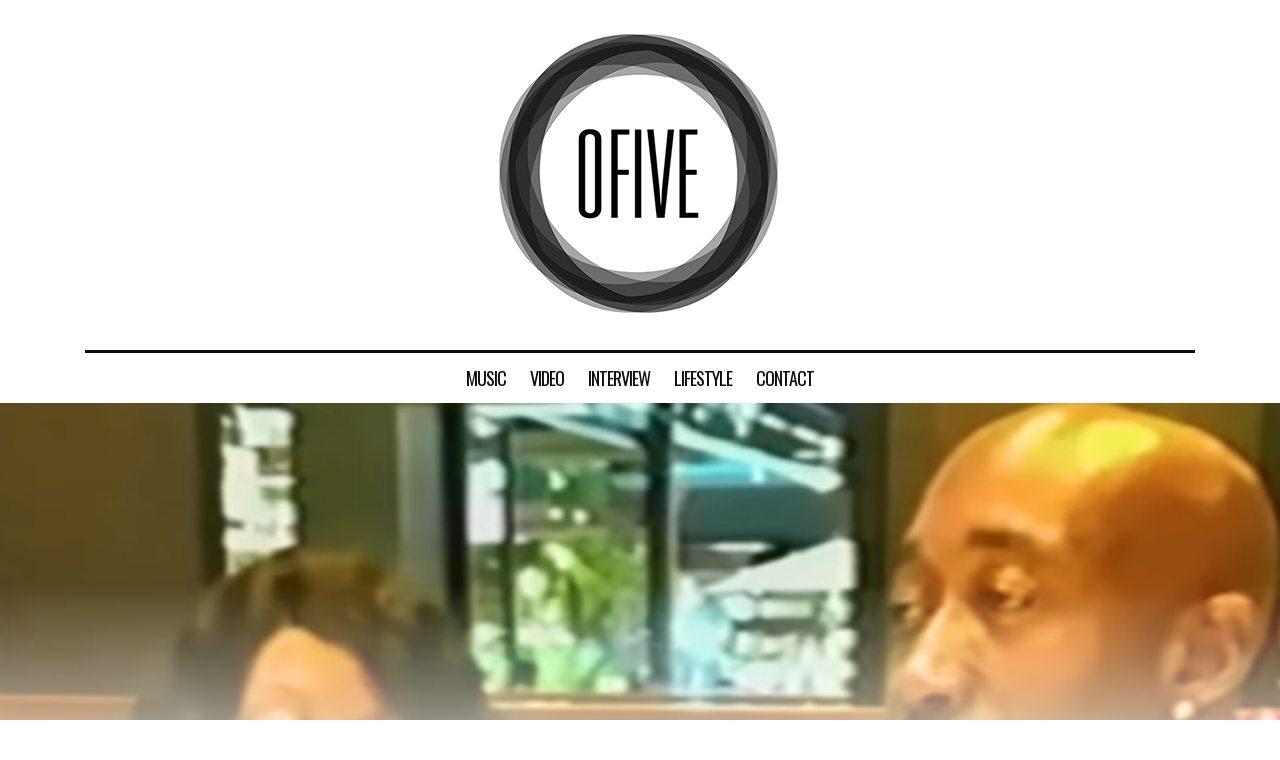

--- FILE ---
content_type: text/html; charset=UTF-8
request_url: https://www.ofive.tv/2023/01/20/freddie-gibbs-rabbit-vision/
body_size: 10566
content:
<!DOCTYPE html>
<!--[if IE 9]><html class="no-js ie9" lang="fr-FR"><![endif]-->
<!--[if gt IE 9]><!-->
<html lang="fr-FR">
<!--<![endif]-->
<head>
	<meta http-equiv="Content-Type" content="text/html; charset=UTF-8" />
	<meta name="viewport" content="width=device-width, initial-scale = 1.0" />
		<title>Freddie Gibbs &#8211; « Rabbit Vision » &#8211; OFIVE TV</title>
<meta name='robots' content='max-image-preview:large' />
<link rel='dns-prefetch' href='//fonts.googleapis.com' />
<link rel='dns-prefetch' href='//www.googletagmanager.com' />
<link rel="alternate" type="application/rss+xml" title="OFIVE TV &raquo; Flux" href="https://www.ofive.tv/feed/" />
<link rel="alternate" title="oEmbed (JSON)" type="application/json+oembed" href="https://www.ofive.tv/wp-json/oembed/1.0/embed?url=https%3A%2F%2Fwww.ofive.tv%2F2023%2F01%2F20%2Ffreddie-gibbs-rabbit-vision%2F" />
<link rel="alternate" title="oEmbed (XML)" type="text/xml+oembed" href="https://www.ofive.tv/wp-json/oembed/1.0/embed?url=https%3A%2F%2Fwww.ofive.tv%2F2023%2F01%2F20%2Ffreddie-gibbs-rabbit-vision%2F&#038;format=xml" />
<style id='wp-img-auto-sizes-contain-inline-css' type='text/css'>
img:is([sizes=auto i],[sizes^="auto," i]){contain-intrinsic-size:3000px 1500px}
/*# sourceURL=wp-img-auto-sizes-contain-inline-css */
</style>
<style id='wp-emoji-styles-inline-css' type='text/css'>

	img.wp-smiley, img.emoji {
		display: inline !important;
		border: none !important;
		box-shadow: none !important;
		height: 1em !important;
		width: 1em !important;
		margin: 0 0.07em !important;
		vertical-align: -0.1em !important;
		background: none !important;
		padding: 0 !important;
	}
/*# sourceURL=wp-emoji-styles-inline-css */
</style>
<style id='wp-block-library-inline-css' type='text/css'>
:root{--wp-block-synced-color:#7a00df;--wp-block-synced-color--rgb:122,0,223;--wp-bound-block-color:var(--wp-block-synced-color);--wp-editor-canvas-background:#ddd;--wp-admin-theme-color:#007cba;--wp-admin-theme-color--rgb:0,124,186;--wp-admin-theme-color-darker-10:#006ba1;--wp-admin-theme-color-darker-10--rgb:0,107,160.5;--wp-admin-theme-color-darker-20:#005a87;--wp-admin-theme-color-darker-20--rgb:0,90,135;--wp-admin-border-width-focus:2px}@media (min-resolution:192dpi){:root{--wp-admin-border-width-focus:1.5px}}.wp-element-button{cursor:pointer}:root .has-very-light-gray-background-color{background-color:#eee}:root .has-very-dark-gray-background-color{background-color:#313131}:root .has-very-light-gray-color{color:#eee}:root .has-very-dark-gray-color{color:#313131}:root .has-vivid-green-cyan-to-vivid-cyan-blue-gradient-background{background:linear-gradient(135deg,#00d084,#0693e3)}:root .has-purple-crush-gradient-background{background:linear-gradient(135deg,#34e2e4,#4721fb 50%,#ab1dfe)}:root .has-hazy-dawn-gradient-background{background:linear-gradient(135deg,#faaca8,#dad0ec)}:root .has-subdued-olive-gradient-background{background:linear-gradient(135deg,#fafae1,#67a671)}:root .has-atomic-cream-gradient-background{background:linear-gradient(135deg,#fdd79a,#004a59)}:root .has-nightshade-gradient-background{background:linear-gradient(135deg,#330968,#31cdcf)}:root .has-midnight-gradient-background{background:linear-gradient(135deg,#020381,#2874fc)}:root{--wp--preset--font-size--normal:16px;--wp--preset--font-size--huge:42px}.has-regular-font-size{font-size:1em}.has-larger-font-size{font-size:2.625em}.has-normal-font-size{font-size:var(--wp--preset--font-size--normal)}.has-huge-font-size{font-size:var(--wp--preset--font-size--huge)}.has-text-align-center{text-align:center}.has-text-align-left{text-align:left}.has-text-align-right{text-align:right}.has-fit-text{white-space:nowrap!important}#end-resizable-editor-section{display:none}.aligncenter{clear:both}.items-justified-left{justify-content:flex-start}.items-justified-center{justify-content:center}.items-justified-right{justify-content:flex-end}.items-justified-space-between{justify-content:space-between}.screen-reader-text{border:0;clip-path:inset(50%);height:1px;margin:-1px;overflow:hidden;padding:0;position:absolute;width:1px;word-wrap:normal!important}.screen-reader-text:focus{background-color:#ddd;clip-path:none;color:#444;display:block;font-size:1em;height:auto;left:5px;line-height:normal;padding:15px 23px 14px;text-decoration:none;top:5px;width:auto;z-index:100000}html :where(.has-border-color){border-style:solid}html :where([style*=border-top-color]){border-top-style:solid}html :where([style*=border-right-color]){border-right-style:solid}html :where([style*=border-bottom-color]){border-bottom-style:solid}html :where([style*=border-left-color]){border-left-style:solid}html :where([style*=border-width]){border-style:solid}html :where([style*=border-top-width]){border-top-style:solid}html :where([style*=border-right-width]){border-right-style:solid}html :where([style*=border-bottom-width]){border-bottom-style:solid}html :where([style*=border-left-width]){border-left-style:solid}html :where(img[class*=wp-image-]){height:auto;max-width:100%}:where(figure){margin:0 0 1em}html :where(.is-position-sticky){--wp-admin--admin-bar--position-offset:var(--wp-admin--admin-bar--height,0px)}@media screen and (max-width:600px){html :where(.is-position-sticky){--wp-admin--admin-bar--position-offset:0px}}

/*# sourceURL=wp-block-library-inline-css */
</style><style id='global-styles-inline-css' type='text/css'>
:root{--wp--preset--aspect-ratio--square: 1;--wp--preset--aspect-ratio--4-3: 4/3;--wp--preset--aspect-ratio--3-4: 3/4;--wp--preset--aspect-ratio--3-2: 3/2;--wp--preset--aspect-ratio--2-3: 2/3;--wp--preset--aspect-ratio--16-9: 16/9;--wp--preset--aspect-ratio--9-16: 9/16;--wp--preset--color--black: #000000;--wp--preset--color--cyan-bluish-gray: #abb8c3;--wp--preset--color--white: #ffffff;--wp--preset--color--pale-pink: #f78da7;--wp--preset--color--vivid-red: #cf2e2e;--wp--preset--color--luminous-vivid-orange: #ff6900;--wp--preset--color--luminous-vivid-amber: #fcb900;--wp--preset--color--light-green-cyan: #7bdcb5;--wp--preset--color--vivid-green-cyan: #00d084;--wp--preset--color--pale-cyan-blue: #8ed1fc;--wp--preset--color--vivid-cyan-blue: #0693e3;--wp--preset--color--vivid-purple: #9b51e0;--wp--preset--gradient--vivid-cyan-blue-to-vivid-purple: linear-gradient(135deg,rgb(6,147,227) 0%,rgb(155,81,224) 100%);--wp--preset--gradient--light-green-cyan-to-vivid-green-cyan: linear-gradient(135deg,rgb(122,220,180) 0%,rgb(0,208,130) 100%);--wp--preset--gradient--luminous-vivid-amber-to-luminous-vivid-orange: linear-gradient(135deg,rgb(252,185,0) 0%,rgb(255,105,0) 100%);--wp--preset--gradient--luminous-vivid-orange-to-vivid-red: linear-gradient(135deg,rgb(255,105,0) 0%,rgb(207,46,46) 100%);--wp--preset--gradient--very-light-gray-to-cyan-bluish-gray: linear-gradient(135deg,rgb(238,238,238) 0%,rgb(169,184,195) 100%);--wp--preset--gradient--cool-to-warm-spectrum: linear-gradient(135deg,rgb(74,234,220) 0%,rgb(151,120,209) 20%,rgb(207,42,186) 40%,rgb(238,44,130) 60%,rgb(251,105,98) 80%,rgb(254,248,76) 100%);--wp--preset--gradient--blush-light-purple: linear-gradient(135deg,rgb(255,206,236) 0%,rgb(152,150,240) 100%);--wp--preset--gradient--blush-bordeaux: linear-gradient(135deg,rgb(254,205,165) 0%,rgb(254,45,45) 50%,rgb(107,0,62) 100%);--wp--preset--gradient--luminous-dusk: linear-gradient(135deg,rgb(255,203,112) 0%,rgb(199,81,192) 50%,rgb(65,88,208) 100%);--wp--preset--gradient--pale-ocean: linear-gradient(135deg,rgb(255,245,203) 0%,rgb(182,227,212) 50%,rgb(51,167,181) 100%);--wp--preset--gradient--electric-grass: linear-gradient(135deg,rgb(202,248,128) 0%,rgb(113,206,126) 100%);--wp--preset--gradient--midnight: linear-gradient(135deg,rgb(2,3,129) 0%,rgb(40,116,252) 100%);--wp--preset--font-size--small: 13px;--wp--preset--font-size--medium: 20px;--wp--preset--font-size--large: 36px;--wp--preset--font-size--x-large: 42px;--wp--preset--spacing--20: 0.44rem;--wp--preset--spacing--30: 0.67rem;--wp--preset--spacing--40: 1rem;--wp--preset--spacing--50: 1.5rem;--wp--preset--spacing--60: 2.25rem;--wp--preset--spacing--70: 3.38rem;--wp--preset--spacing--80: 5.06rem;--wp--preset--shadow--natural: 6px 6px 9px rgba(0, 0, 0, 0.2);--wp--preset--shadow--deep: 12px 12px 50px rgba(0, 0, 0, 0.4);--wp--preset--shadow--sharp: 6px 6px 0px rgba(0, 0, 0, 0.2);--wp--preset--shadow--outlined: 6px 6px 0px -3px rgb(255, 255, 255), 6px 6px rgb(0, 0, 0);--wp--preset--shadow--crisp: 6px 6px 0px rgb(0, 0, 0);}:where(.is-layout-flex){gap: 0.5em;}:where(.is-layout-grid){gap: 0.5em;}body .is-layout-flex{display: flex;}.is-layout-flex{flex-wrap: wrap;align-items: center;}.is-layout-flex > :is(*, div){margin: 0;}body .is-layout-grid{display: grid;}.is-layout-grid > :is(*, div){margin: 0;}:where(.wp-block-columns.is-layout-flex){gap: 2em;}:where(.wp-block-columns.is-layout-grid){gap: 2em;}:where(.wp-block-post-template.is-layout-flex){gap: 1.25em;}:where(.wp-block-post-template.is-layout-grid){gap: 1.25em;}.has-black-color{color: var(--wp--preset--color--black) !important;}.has-cyan-bluish-gray-color{color: var(--wp--preset--color--cyan-bluish-gray) !important;}.has-white-color{color: var(--wp--preset--color--white) !important;}.has-pale-pink-color{color: var(--wp--preset--color--pale-pink) !important;}.has-vivid-red-color{color: var(--wp--preset--color--vivid-red) !important;}.has-luminous-vivid-orange-color{color: var(--wp--preset--color--luminous-vivid-orange) !important;}.has-luminous-vivid-amber-color{color: var(--wp--preset--color--luminous-vivid-amber) !important;}.has-light-green-cyan-color{color: var(--wp--preset--color--light-green-cyan) !important;}.has-vivid-green-cyan-color{color: var(--wp--preset--color--vivid-green-cyan) !important;}.has-pale-cyan-blue-color{color: var(--wp--preset--color--pale-cyan-blue) !important;}.has-vivid-cyan-blue-color{color: var(--wp--preset--color--vivid-cyan-blue) !important;}.has-vivid-purple-color{color: var(--wp--preset--color--vivid-purple) !important;}.has-black-background-color{background-color: var(--wp--preset--color--black) !important;}.has-cyan-bluish-gray-background-color{background-color: var(--wp--preset--color--cyan-bluish-gray) !important;}.has-white-background-color{background-color: var(--wp--preset--color--white) !important;}.has-pale-pink-background-color{background-color: var(--wp--preset--color--pale-pink) !important;}.has-vivid-red-background-color{background-color: var(--wp--preset--color--vivid-red) !important;}.has-luminous-vivid-orange-background-color{background-color: var(--wp--preset--color--luminous-vivid-orange) !important;}.has-luminous-vivid-amber-background-color{background-color: var(--wp--preset--color--luminous-vivid-amber) !important;}.has-light-green-cyan-background-color{background-color: var(--wp--preset--color--light-green-cyan) !important;}.has-vivid-green-cyan-background-color{background-color: var(--wp--preset--color--vivid-green-cyan) !important;}.has-pale-cyan-blue-background-color{background-color: var(--wp--preset--color--pale-cyan-blue) !important;}.has-vivid-cyan-blue-background-color{background-color: var(--wp--preset--color--vivid-cyan-blue) !important;}.has-vivid-purple-background-color{background-color: var(--wp--preset--color--vivid-purple) !important;}.has-black-border-color{border-color: var(--wp--preset--color--black) !important;}.has-cyan-bluish-gray-border-color{border-color: var(--wp--preset--color--cyan-bluish-gray) !important;}.has-white-border-color{border-color: var(--wp--preset--color--white) !important;}.has-pale-pink-border-color{border-color: var(--wp--preset--color--pale-pink) !important;}.has-vivid-red-border-color{border-color: var(--wp--preset--color--vivid-red) !important;}.has-luminous-vivid-orange-border-color{border-color: var(--wp--preset--color--luminous-vivid-orange) !important;}.has-luminous-vivid-amber-border-color{border-color: var(--wp--preset--color--luminous-vivid-amber) !important;}.has-light-green-cyan-border-color{border-color: var(--wp--preset--color--light-green-cyan) !important;}.has-vivid-green-cyan-border-color{border-color: var(--wp--preset--color--vivid-green-cyan) !important;}.has-pale-cyan-blue-border-color{border-color: var(--wp--preset--color--pale-cyan-blue) !important;}.has-vivid-cyan-blue-border-color{border-color: var(--wp--preset--color--vivid-cyan-blue) !important;}.has-vivid-purple-border-color{border-color: var(--wp--preset--color--vivid-purple) !important;}.has-vivid-cyan-blue-to-vivid-purple-gradient-background{background: var(--wp--preset--gradient--vivid-cyan-blue-to-vivid-purple) !important;}.has-light-green-cyan-to-vivid-green-cyan-gradient-background{background: var(--wp--preset--gradient--light-green-cyan-to-vivid-green-cyan) !important;}.has-luminous-vivid-amber-to-luminous-vivid-orange-gradient-background{background: var(--wp--preset--gradient--luminous-vivid-amber-to-luminous-vivid-orange) !important;}.has-luminous-vivid-orange-to-vivid-red-gradient-background{background: var(--wp--preset--gradient--luminous-vivid-orange-to-vivid-red) !important;}.has-very-light-gray-to-cyan-bluish-gray-gradient-background{background: var(--wp--preset--gradient--very-light-gray-to-cyan-bluish-gray) !important;}.has-cool-to-warm-spectrum-gradient-background{background: var(--wp--preset--gradient--cool-to-warm-spectrum) !important;}.has-blush-light-purple-gradient-background{background: var(--wp--preset--gradient--blush-light-purple) !important;}.has-blush-bordeaux-gradient-background{background: var(--wp--preset--gradient--blush-bordeaux) !important;}.has-luminous-dusk-gradient-background{background: var(--wp--preset--gradient--luminous-dusk) !important;}.has-pale-ocean-gradient-background{background: var(--wp--preset--gradient--pale-ocean) !important;}.has-electric-grass-gradient-background{background: var(--wp--preset--gradient--electric-grass) !important;}.has-midnight-gradient-background{background: var(--wp--preset--gradient--midnight) !important;}.has-small-font-size{font-size: var(--wp--preset--font-size--small) !important;}.has-medium-font-size{font-size: var(--wp--preset--font-size--medium) !important;}.has-large-font-size{font-size: var(--wp--preset--font-size--large) !important;}.has-x-large-font-size{font-size: var(--wp--preset--font-size--x-large) !important;}
/*# sourceURL=global-styles-inline-css */
</style>

<style id='classic-theme-styles-inline-css' type='text/css'>
/*! This file is auto-generated */
.wp-block-button__link{color:#fff;background-color:#32373c;border-radius:9999px;box-shadow:none;text-decoration:none;padding:calc(.667em + 2px) calc(1.333em + 2px);font-size:1.125em}.wp-block-file__button{background:#32373c;color:#fff;text-decoration:none}
/*# sourceURL=/wp-includes/css/classic-themes.min.css */
</style>
<link rel='stylesheet' id='contact-form-7-css' href='https://www.ofive.tv/wp-content/plugins/contact-form-7/includes/css/styles.css?ver=6.1.4' type='text/css' media='all' />
<link rel='stylesheet' id='google_Oswald:400-css' href='https://fonts.googleapis.com/css?family=Oswald:400' type='text/css' media='all' />
<link rel='stylesheet' id='google_Source+Sans+Pro:400-css' href='https://fonts.googleapis.com/css?family=Source+Sans+Pro:400' type='text/css' media='all' />
<link rel='stylesheet' id='bootstrap-css' href='https://www.ofive.tv/wp-content/themes/fahrenheit/includes/css/bootstrap.min.css?ver=6.9' type='text/css' media='all' />
<link rel='stylesheet' id='bootstrap-style-css' href='https://www.ofive.tv/wp-content/themes/fahrenheit/includes/css/bootstrap-style.min.css?ver=6.9' type='text/css' media='all' />
<link rel='stylesheet' id='font-awesome-css' href='https://www.ofive.tv/wp-content/themes/fahrenheit/includes/fonts/font-awesome/css/font-awesome.min.css?ver=6.9' type='text/css' media='all' />
<link rel='stylesheet' id='ion-icons-css' href='https://www.ofive.tv/wp-content/themes/fahrenheit/includes/fonts/ionicons/css/ionicons.css?ver=6.9' type='text/css' media='all' />
<link rel='stylesheet' id='themestyle-css' href='https://www.ofive.tv/wp-content/themes/fahrenheit/includes/css/theme-style.css?ver=6.9' type='text/css' media='all' />
<link rel='stylesheet' id='themecolors-css' href='https://www.ofive.tv/wp-content/themes/fahrenheit/includes/css/theme-colors.css?ver=6.9' type='text/css' media='all' />
<link rel='stylesheet' id='style-css' href='https://www.ofive.tv/wp-content/themes/fahrenheit/style.css?ver=6.9' type='text/css' media='all' />
<link rel='stylesheet' id='ms-main-css' href='https://www.ofive.tv/wp-content/plugins/masterslider/public/assets/css/masterslider.main.css?ver=3.2.0' type='text/css' media='all' />
<link rel='stylesheet' id='ms-custom-css' href='https://www.ofive.tv/wp-content/uploads/masterslider/custom.css?ver=1.1' type='text/css' media='all' />
<script type="text/javascript" src="https://www.ofive.tv/wp-includes/js/jquery/jquery.min.js?ver=3.7.1" id="jquery-core-js"></script>
<script type="text/javascript" src="https://www.ofive.tv/wp-includes/js/jquery/jquery-migrate.min.js?ver=3.4.1" id="jquery-migrate-js"></script>
<link rel="https://api.w.org/" href="https://www.ofive.tv/wp-json/" /><link rel="alternate" title="JSON" type="application/json" href="https://www.ofive.tv/wp-json/wp/v2/posts/20748" /><link rel="EditURI" type="application/rsd+xml" title="RSD" href="https://www.ofive.tv/xmlrpc.php?rsd" />
<meta name="generator" content="WordPress 6.9" />
<link rel="canonical" href="https://www.ofive.tv/2023/01/20/freddie-gibbs-rabbit-vision/" />
<link rel='shortlink' href='https://www.ofive.tv/?p=20748' />
<meta name="generator" content="Site Kit by Google 1.168.0" /><script>var ms_grabbing_curosr='https://www.ofive.tv/wp-content/plugins/masterslider/public/assets/css/common/grabbing.cur',ms_grab_curosr='https://www.ofive.tv/wp-content/plugins/masterslider/public/assets/css/common/grab.cur';</script>
<meta name="generator" content="MasterSlider 3.2.0 - Responsive Touch Image Slider" />

		<style type="text/css">

		/*- General Settings -*/

		body.boxed #mobile-toggle-panel{
			padding-top: 60px;
			padding-bottom: 60px;
		}

		/*- Logo Settings -*/

		.logo-bar{
			background-color: #ffffff;
		}
		.logo-bar .container > .col-md-12{
			padding-top: 25px;
			padding-bottom: 25px;
		}

		/*- Menu Settings -*/

		.menu-bar{
			background-color: #fff;
		}
						.header-menu .menu-item{
			padding-top: 20px;
			padding-bottom: 20px;
			padding-left: 20px;
			padding-right: 20px;

			font-family: Oswald;
    		font-size: 18px;
    		letter-spacing: -1px;
		}
					.header-menu .menu-item{ font-weight: 400; }
				  .header-menu .menu-item { text-transform: uppercase; } 									   		.header-menu .menu-item { font-style: normal ; }
		.header-social.col-md-12 .social li a{
			padding-top: 20px;
			padding-bottom: 20px;
		}

		/*- Toggle Sidebar Settings -*/

		.toggle-sidebar{
			width: 500px;
			background-color: #fff;
		}
		.slideout-menu{
			background-color: #fff;	
		}

		/*- Page Title Settings -*/

		.page-title.custom-title{
			padding-top: 250px;
		}
		.page-title.custom-title.custom-post-title{
			height: 450px;
		}

		/*- Background Settings -*/

		body{
    		background-color: #eeeeee;
    		    		background-repeat: repeat;
    		background-position: top center;
    		background-attachment: fixed;
    	}
    	    										body { background-size: auto; }
    	/*- Color Settings -*/

    	::selection{
    		background: #751c9e;
    	}
    	::-moz-selection {
		  	background: #751c9e;
		}
		.searchform .btn:hover,
		.searchform .btn:focus,
		.logo-bar.light .searchform .btn:hover,
		.logo-bar.light .searchform .btn:focus,
		.header-menu .sub-menu .menu-item a:hover,
		.ms-skin-fahrenheit-pryanik .ms-nav-next:hover,
		.ms-skin-fahrenheit-pryanik .ms-nav-prev:hover,
		.post .read-more:before,
		.blog-pagination-short .prev,
		.blog-pagination-short .next,
		.page-numbers:hover,
		.page-numbers:focus,
		.single-post .post-nav .post-nav-prev p,
		body.page .post-nav .post-nav-prev p,
		.single-post .post-nav .post-nav-next p,
		body.page .post-nav .post-nav-next p,
		.single-post .comments .comment .comment-post-author,
		body.page .comments .comment .comment-post-author,
		.single-post .comments .pingback .comment-post-author,
		body.page .comments .pingback .comment-post-author,
		.widget .tagcloud a:hover,
		.widget .recent article .img i,
		.widget .recent article .img span,
		.light .widget .tagcloud a:hover,
		.btn-default 
		{
			background-color: #751c9e;
		}
		.btn-default{
			border-color: #751c9e;
		}
					::selection {
				color: rgba(0,0,0,0.95);
			}
			::-moz-selection {
			  	color: rgba(0,0,0,0.95);
			}
			.searchform .btn:hover,
			.searchform .btn:focus,
			.logo-bar.light .searchform .btn:hover,
			.logo-bar.light .searchform .btn:focus,
			.header-menu .sub-menu .menu-item a:hover,
			.ms-skin-fahrenheit-pryanik .ms-nav-next:hover:before,
			.ms-skin-fahrenheit-pryanik .ms-nav-prev:hover:before,
			.post .read-more:hover,
			.blog-pagination-short .prev,
			.blog-pagination-short .next,
			.page-numbers:hover,
			.page-numbers:focus,
			.single-post .post-nav .post-nav-prev p,
			body.page .post-nav .post-nav-prev p,
			.single-post .post-nav .post-nav-next p,
			body.page .post-nav .post-nav-next p,
			.single-post .comments .comment .comment-post-author,
			body.page .comments .comment .comment-post-author,
			.single-post .comments .pingback .comment-post-author,
			body.page .comments .pingback .comment-post-author,
			.widget .tagcloud a:hover,
			.widget .recent article .img i:before,
			.widget .recent article .img span:before,
			.widget .recent article .img span,
			.light .widget .tagcloud a:hover,
			.btn.btn-default
			{
				color: rgba(0, 0, 0, 0.95);
			}
			.btn.btn-default:hover
			{
				color: rgba(255,255,255, 0.95);
			}
		
		a,
		a:hover,
		a:focus,
		h1 a:hover,
		h2 a:hover,
		h3 a:hover,
		h4 a:hover,
		h5 a:hover,
		h6 a:hover,
		.h1 a:hover,
		.h2 a:hover,
		.h3 a:hover,
		.h4 a:hover,
		.h5 a:hover,
		.h6 a:hover,
		h1 a:focus,
		h2 a:focus,
		h3 a:focus,
		h4 a:focus,
		h5 a:focus,
		h6 a:focus,
		.h1 a:focus,
		.h2 a:focus,
		.h3 a:focus,
		.h4 a:focus,
		.h5 a:focus,
		.h6 a:focus,
		.slideout-menu nav .menu-item a:hover,
		.slideout-menu nav .menu-item a:focus,
		.header-menu .menu-item a:hover,
		.header-menu .menu-item a:focus,
		.social li a:hover,
		.post .post-categories a:hover,
		.post .post-categories a:focus,
		.post .post-date a:hover,
		.post .post-by a:hover,
		.post .post-tags a:hover,
		.post .post-date a:focus,
		.post .post-by a:focus,
		.post .post-tags a:focus,
		.post .post-counters li a:hover,
		.post .post-counters li a.liked i,
		.single-post .post-nav .post-nav-prev .post-nav-link:hover h3,
		body.page .post-nav .post-nav-prev .post-nav-link:hover h3,
		.single-post .post-nav .post-nav-next .post-nav-link:hover h3,
		body.page .post-nav .post-nav-next .post-nav-link:hover h3,
		.single-post .comments .comment .comment-author a:hover,
		body.page .comments .comment .comment-author a:hover,
		.single-post .comments .pingback .comment-author a:hover,
		body.page .comments .pingback .comment-author a:hover,
		.single-post .comments .comment .comment-author a:focus,
		body.page .comments .comment .comment-author a:focus,
		.single-post .comments .pingback .comment-author a:focus,
		body.page .comments .pingback .comment-author a:focus,
		.single-post .comments .comment .comment-reply-link:hover,
		body.page .comments .comment .comment-reply-link:hover,
		.single-post .comments .pingback .comment-reply-link:hover,
		body.page .comments .pingback .comment-reply-link:hover,
		.single-post .comments .comment .comment-reply-link:focus,
		body.page .comments .comment .comment-reply-link:focus,
		.single-post .comments .pingback .comment-reply-link:focus,
		body.page .comments .pingback .comment-reply-link:focus,
		.post-share li a:hover,
		.post-share li a:focus,
		.widget .calendar_wrap table tfoot a:hover,
		.widget li.recentcomments .comment-author-link a:hover,
		.widget.widget_instagram.carousel a:hover,
		.dropcap > p:first-child:first-letter,
		.light .widget.widget_instagram.carousel a:hover 
		{
			color: #8d38e2;
		}
		.btn-primary{
			border-color: #8d38e2;
		}
		.btn-primary{
			background-color: #8d38e2;
		}

					.btn-primary{
				color: rgba(255,255,255, 0.95) !important;
			}
		
		.main > .container,
		.divider.style3 h3,
		body.fullwidth {
			background-color: #fff;
		}
		.page-title.custom-title.custom-post-title{
			background-image: -webkit-linear-gradient(rgba(255, 255, 255, 0) 0%, rgba(255, 255, 255, 0) 40%, rgba(255, 255, 255, 1) 100%);
			background-image: -o-linear-gradient(rgba(255, 255, 255, 0) 0%, rgba(255, 255, 255, 0) 40%, rgba(255, 255, 255, 1) 100%);
			background-image: linear-gradient(rgba(255, 255, 255, 0) 0%, rgba(255, 255, 255, 0) 40%, rgba(255, 255, 255, 1) 100%);
		}
		.page-title.custom-title.custom-post-title.no-parallax:after{
			background-image: -webkit-linear-gradient(rgba(255, 255, 255, 0) 0%, rgba(255, 255, 255, 0) 40%, rgba(255, 255, 255, 1) 100%);
			background-image: -o-linear-gradient(rgba(255, 255, 255, 0) 0%, rgba(255, 255, 255, 0) 40%, rgba(255, 255, 255, 1) 100%);
			background-image: linear-gradient(rgba(255, 255, 255, 0) 0%, rgba(255, 255, 255, 0) 40%, rgba(255, 255, 255, 1) 100%);
		}
		.gallery .gallery-icon:after,
		.wp-caption:after{
			background-image: -webkit-linear-gradient(rgba(255, 255, 255, 0) 0%, rgba(255, 255, 255, 1) 100%);
		    background-image: -o-linear-gradient(rgba(255, 255, 255, 0) 0%, rgba(255, 255, 255, 1) 100%);
		    background-image: linear-gradient(rgba(255, 255, 255, 0) 0%, rgba(255, 255, 255, 1) 100%);
		}

		/*- Typography Settings -*/

		body{
			font-size: 14px;
		}
		.main-post .post-content{
			font-size: 16px;
		}
		p, li, table, caption,
		.form-control,
		.post .post-categories,
		.post .post-date,
		.post .post-by,
		.post .post-tags,
		.post .post-counters li,
		.post .post-format-quote span,
		.single-post .comments .comment .comment-reply-link,
		body.page .comments .comment .comment-reply-link,
		.single-post .comments .pingback .comment-reply-link,
		body.page .comments .pingback .comment-reply-link
		{
			font-family: Source Sans Pro, sans-serif;
		}
		h1{
    		font-family: Oswald;
    		font-size: 30px;
    		letter-spacing: 0px;
    	}
    	.main-post header h1{
    		font-size: 40px;
    	}
    	.page-title h1{
    		font-size: 60px;
    	}
    													h1{ font-weight: 400; } 												   	h1 { text-transform: none; }									   		h1 { font-style: normal ; }		h2{
    		font-family: Oswald;
    		font-size: 24px;
    		letter-spacing: 0px;
    	}
    													h2{ font-weight: 400; } 												   	h2 { text-transform: none; }									   		h2 { font-style: normal ; }		h3{
    		font-family: Oswald;
    		font-size: 18px;
    		letter-spacing: 0px;
    	}
    													h3{ font-weight: 400; } 												   	h3 { text-transform: none; }									   		h3 { font-style: normal ; }		h4{
    		font-family: Oswald;
    		font-size: 16px;
    		letter-spacing: 0px;
    	}
    													h4{ font-weight: 400; } 												   	h4 { text-transform: none; }									   		h4 { font-style: normal ; }		h5,
		.wp-caption-text,
		.wp-caption-dd,
		.gallery-caption{
    		font-family: Oswald;
    		font-size: 14px;
    		letter-spacing: 0px;
    	}
    				h5,
			.wp-caption-text,
			.wp-caption-dd,
			.gallery-caption{ font-weight: 400; } 
							h5,
			.wp-caption-text,
			.wp-caption-dd,
			.gallery-caption { text-transform: none; }				   		
			h5,
			.wp-caption-text,
			.wp-caption-dd,
			.gallery-caption { font-style: normal ; }		h6{
    		font-family: Oswald;
    		font-size: 12px;
    		letter-spacing: 0px;
    	}
    													h6{ font-weight: 400; } 												   	h6 { text-transform: none; }									   		h6 { font-style: normal ; }
		/*- Buttons Settings -*/

    	.btn{
    		font-family: Oswald;
    		font-size: 15px;
    		border-radius: 0px;
    	}
    	.btn-xs {
		    font-size: 11px;
		}
		.btn-sm {
		    font-size: 12px;
		}
		.btn-lg {
		    font-size: 17px;
		}
    				.btn{ font-weight: 400; }
														   		.btn { text-transform: none; }									   			.btn { font-style: normal ; }
		/*- Slider Settings -*/

		
    	/*- Footer Settings -*/

    	footer.footer{
    		background-color: #2b2b2b;
    	}

    	@media (min-width: 992px) and (max-width: 1329px) {
    		    			.header-menu .menu-item{
					padding-top: 10px;
					padding-bottom: 10px;
    			}
	    		    	    			.header-menu .menu-item{
					padding-left: 10px;
					padding-right: 10px;
    			}
	    	
		</style>


<link rel="icon" href="https://www.ofive.tv/wp-content/uploads/2025/12/cropped-cropped-ofive_1-1-32x32.png" sizes="32x32" />
<link rel="icon" href="https://www.ofive.tv/wp-content/uploads/2025/12/cropped-cropped-ofive_1-1-192x192.png" sizes="192x192" />
<link rel="apple-touch-icon" href="https://www.ofive.tv/wp-content/uploads/2025/12/cropped-cropped-ofive_1-1-180x180.png" />
<meta name="msapplication-TileImage" content="https://www.ofive.tv/wp-content/uploads/2025/12/cropped-cropped-ofive_1-1-270x270.png" />
</head>

<body class="wp-singular post-template-default single single-post postid-20748 single-format-video wp-custom-logo wp-theme-fahrenheit _masterslider _msp_version_3.2.0 fullwidth">


	<div class="mobile-menu mobile-right dark" id="mobile-menu">
		<nav>
			<div class="menu-menu-1-container"><ul id="menu-menu-1" class="menu"><li id="menu-item-18" class="menu-item menu-item-type-taxonomy menu-item-object-category menu-item-18"><a href="https://www.ofive.tv/category/music/">MUSIC</a></li>
<li id="menu-item-23" class="menu-item menu-item-type-taxonomy menu-item-object-category current-post-ancestor current-menu-parent current-post-parent menu-item-23"><a href="https://www.ofive.tv/category/video/">VIDEO</a></li>
<li id="menu-item-19" class="menu-item menu-item-type-taxonomy menu-item-object-category menu-item-has-children menu-item-19"><a href="https://www.ofive.tv/category/interviews/">INTERVIEW</a>
<ul class="sub-menu">
	<li id="menu-item-15" class="menu-item menu-item-type-taxonomy menu-item-object-category menu-item-15"><a href="https://www.ofive.tv/category/interviews/live/">LIVE</a></li>
	<li id="menu-item-14" class="menu-item menu-item-type-taxonomy menu-item-object-category menu-item-14"><a href="https://www.ofive.tv/category/interviews/interview/">INTERVIEW</a></li>
</ul>
</li>
<li id="menu-item-16" class="menu-item menu-item-type-taxonomy menu-item-object-category menu-item-16"><a href="https://www.ofive.tv/category/lifestyle/">LIFESTYLE</a></li>
<li id="menu-item-27945" class="menu-item menu-item-type-post_type menu-item-object-page menu-item-27945"><a href="https://www.ofive.tv/contact/">CONTACT</a></li>
</ul></div>		</nav>
	</div>


	<div id="mobile-toggle-panel">
<header>
	 <div class="logo-bar center dark">
	<div class="container">
		<div class="col-md-12 col-sm-12 col-xs-12">
			<div class="row">
				<div class="col-md-10 col-md-offset-1 col-sm-8 col-sm-offset-2 col-xs-8 col-xs-offset-2 logo"><a href="https://www.ofive.tv/" class="custom-logo-link" rel="home"><img width="300" height="300" src="https://www.ofive.tv/wp-content/uploads/2021/01/cropped-ofive_1-1.png" class="custom-logo" alt="OFIVE TV" decoding="async" fetchpriority="high" srcset="https://www.ofive.tv/wp-content/uploads/2021/01/cropped-ofive_1-1.png 300w, https://www.ofive.tv/wp-content/uploads/2021/01/cropped-ofive_1-1-150x150.png 150w" sizes="(max-width: 300px) 100vw, 300px" /></a></div><div class="col-md-1 col-sm-2 col-xs-2 search-block">	<div id="mobile-menu-btn" class="hamburger">
		<span></span>
		<span></span>
		<span></span>
		<span></span>
	</div>
</div>			</div>
		</div>
	</div>
 </div>
		<div class="menu-bar center dark">
			<div class="container">
				<div class="col-md-12 col-sm-12 col-xs-12">
					<div class="row">
						<div class="col-md-12 col-sm-12 header-menu"><nav class="nav-menu header-menu">
	<div class="menu-menu-1-container"><ul id="menu-menu-2" class="list-inline"><li class="menu-item menu-item-type-taxonomy menu-item-object-category menu-item-18"><a href="https://www.ofive.tv/category/music/">MUSIC</a></li>
<li class="menu-item menu-item-type-taxonomy menu-item-object-category current-post-ancestor current-menu-parent current-post-parent menu-item-23"><a href="https://www.ofive.tv/category/video/">VIDEO</a></li>
<li class="menu-item menu-item-type-taxonomy menu-item-object-category menu-item-has-children menu-item-19"><a href="https://www.ofive.tv/category/interviews/">INTERVIEW</a>
<ul class="sub-menu">
	<li class="menu-item menu-item-type-taxonomy menu-item-object-category menu-item-15"><a href="https://www.ofive.tv/category/interviews/live/">LIVE</a></li>
	<li class="menu-item menu-item-type-taxonomy menu-item-object-category menu-item-14"><a href="https://www.ofive.tv/category/interviews/interview/">INTERVIEW</a></li>
</ul>
</li>
<li class="menu-item menu-item-type-taxonomy menu-item-object-category menu-item-16"><a href="https://www.ofive.tv/category/lifestyle/">LIFESTYLE</a></li>
<li class="menu-item menu-item-type-post_type menu-item-object-page menu-item-27945"><a href="https://www.ofive.tv/contact/">CONTACT</a></li>
</ul></div></nav></div>					</div>
				</div>
			</div>
		</div>
	</header>


<div class="main">			<div class="page-title custom-title custom-post-title no-parallax" style="background-image: url(https://www.ofive.tv/wp-content/uploads/2023/01/vintagmom.png)"></div>
		<div class="container dark">
	<div class="row">
		<div id="post-20748" class="col-md-12 col-sm-12 col-xs-12 post-fullwidth post-20748 post type-post status-publish format-video has-post-thumbnail hentry category-video post_format-post-format-video">
			<div class="row">
									<div class="col-lg-12 col-md-12 col-sm-12 col-xs-12">
	<article class="main-post">
					<header>
									<h1>Freddie Gibbs &#8211; « Rabbit Vision »</h1>
													<div class="post-date-by">
													<div class="post-categories">
								<i class="post-format icon ion-ios-videocam"></i>							
																		<a href="https://www.ofive.tv/category/video/">Video</a>
															</div>
																							</div>
							</header>
									<div class="post-content">
				<p><iframe width="870" height="653" src="https://www.youtube.com/embed/rpEuno72RVI?feature=oembed" frameborder="0" allow="accelerometer; autoplay; clipboard-write; encrypted-media; gyroscope; picture-in-picture; web-share" allowfullscreen title="Freddie Gibbs - Rabbit Vision (Official Music Video)"></iframe></p>
			</div>
						
					<footer>
									<div class="counters-share">
																			<div class="post-share">
								<ul class="list-inline">
									<li>
										<a href="https://www.facebook.com/sharer/sharer.php?u=https%3A%2F%2Fwww.ofive.tv%2F2023%2F01%2F20%2Ffreddie-gibbs-rabbit-vision%2F&title=Freddie+Gibbs+%E2%80%93+%C2%AB%C2%A0Rabbit+Vision%C2%A0%C2%BB" onclick="window.open(this.href, 'mywin','left=20,top=20,width=500,height=500,toolbar=1,resizable=0'); return false;"><i class="fa fa-facebook"></i></a>
									</li><li>
										<a href="https://twitter.com/home?status=Freddie+Gibbs+%E2%80%93+%C2%AB%C2%A0Rabbit+Vision%C2%A0%C2%BB+https%3A%2F%2Fwww.ofive.tv%2F2023%2F01%2F20%2Ffreddie-gibbs-rabbit-vision%2F" onclick="window.open(this.href, 'mywin','left=20,top=20,width=500,height=500,toolbar=1,resizable=0'); return false;"><i class="fa fa-twitter"></i></a>
									</li><li>
																			<a class='pinterest-share' href="https://pinterest.com/pin/create/button/?url=https%3A%2F%2Fwww.ofive.tv%2F2023%2F01%2F20%2Ffreddie-gibbs-rabbit-vision%2F&#038;media=https%3A%2F%2Fwww.ofive.tv%2Fwp-content%2Fuploads%2F2023%2F01%2Fvintagmom.png&#038;description=Freddie+Gibbs+%E2%80%93+%C2%AB%C2%A0Rabbit+Vision%C2%A0%C2%BB "><i class="fa fa-pinterest-p"></i></a>
									</li><li>
										<a href="http://www.tumblr.com/share?v=3&u=https%3A%2F%2Fwww.ofive.tv%2F2023%2F01%2F20%2Ffreddie-gibbs-rabbit-vision%2F&t=Freddie+Gibbs+%E2%80%93+%C2%AB%C2%A0Rabbit+Vision%C2%A0%C2%BB" onclick="window.open(this.href, 'mywin','left=20,top=20,width=500,height=500,toolbar=1,resizable=0'); return false;"><i class="fa fa-tumblr"></i></a>
									</li><li>
										<a href="https://plus.google.com/share?url=https%3A%2F%2Fwww.ofive.tv%2F2023%2F01%2F20%2Ffreddie-gibbs-rabbit-vision%2F" onclick="window.open(this.href, 'mywin','left=20,top=20,width=500,height=500,toolbar=1,resizable=0'); return false;"><i class="fa fa-google-plus"></i></a>
									</li>
								</ul>
							</div>
											</div>
								<div class="article-border"></div>
							</footer>
			</article>
									<div class="related" id="masonry">
						<h2>Related posts</h2>
						<div class="row">
							<div class="posts grid col-md-12 col-sm-12 col-xs-12">
								<div class="row">
									<div class="grid-sizer col-lg-4 col-md-4 col-sm-6 col-xs-12"></div>
																																							<div id="post-10448" class="col-lg-4 col-md-4 col-sm-6 col-xs-12 post-grid post-10448 post type-post status-publish format-video has-post-thumbnail hentry category-video post_format-post-format-video">
													<article>
			<header>
							<div class="post-categories">
					<i class="post-format icon ion-ios-videocam"></i>				
												<a href="https://www.ofive.tv/category/video/">Video</a>
									</div>
															<h3><a href="https://www.ofive.tv/2020/04/03/dreamville-lambotruck-ft-cozz-reason-childish-major/" class="post-title">Dreamville &#8211; « LamboTruck » ft. Cozz, Reason &#038; Childish Major</a></h3>
												</header>
				<a href="https://www.ofive.tv/2020/04/03/dreamville-lambotruck-ft-cozz-reason-childish-major/" class="post-thumbnail" title="Dreamville &#8211; « LamboTruck » ft. Cozz, Reason &#038; Childish Major">
							<img width="570" height="390" src="https://www.ofive.tv/wp-content/uploads/2020/04/car-570x390.jpg" class="attachment-blog2col size-blog2col wp-post-image" alt="" decoding="async" />					</a>
			
				<div class="article-border"></div>
		
</article>											</div>
																																								<div id="post-11850" class="col-lg-4 col-md-4 col-sm-6 col-xs-12 post-grid post-11850 post type-post status-publish format-video has-post-thumbnail hentry category-video post_format-post-format-video">
													<article>
			<header>
							<div class="post-categories">
					<i class="post-format icon ion-ios-videocam"></i>				
												<a href="https://www.ofive.tv/category/video/">Video</a>
									</div>
															<h3><a href="https://www.ofive.tv/2020/09/09/stormzy-superheroes/" class="post-title">STORMZY &#8211; « SUPERHEROES »</a></h3>
												</header>
				<a href="https://www.ofive.tv/2020/09/09/stormzy-superheroes/" class="post-thumbnail" title="STORMZY &#8211; « SUPERHEROES »">
							<img width="570" height="390" src="https://www.ofive.tv/wp-content/uploads/2020/09/cartoon-570x390.jpg" class="attachment-blog2col size-blog2col wp-post-image" alt="" decoding="async" />					</a>
			
				<div class="article-border"></div>
		
</article>											</div>
																																								<div id="post-11230" class="col-lg-4 col-md-4 col-sm-6 col-xs-12 post-grid post-11230 post type-post status-publish format-video has-post-thumbnail hentry category-video post_format-post-format-video">
													<article>
			<header>
							<div class="post-categories">
					<i class="post-format icon ion-ios-videocam"></i>				
												<a href="https://www.ofive.tv/category/video/">Video</a>
									</div>
															<h3><a href="https://www.ofive.tv/2020/07/02/rk-euros-feat-maes/" class="post-title">RK &#8211; « Euros » feat Maes</a></h3>
												</header>
				<a href="https://www.ofive.tv/2020/07/02/rk-euros-feat-maes/" class="post-thumbnail" title="RK &#8211; « Euros » feat Maes">
							<img width="570" height="390" src="https://www.ofive.tv/wp-content/uploads/2020/07/hit-570x390.jpg" class="attachment-blog2col size-blog2col wp-post-image" alt="" decoding="async" loading="lazy" />					</a>
			
				<div class="article-border"></div>
		
</article>											</div>
																																								<div id="post-1592" class="col-lg-4 col-md-4 col-sm-6 col-xs-12 post-grid post-1592 post type-post status-publish format-video has-post-thumbnail hentry category-video post_format-post-format-video">
													<article>
			<header>
							<div class="post-categories">
					<i class="post-format icon ion-ios-videocam"></i>				
												<a href="https://www.ofive.tv/category/video/">Video</a>
									</div>
															<h3><a href="https://www.ofive.tv/2018/04/12/zayn-let-me/" class="post-title">ZAYN &#8211; « Let Me »</a></h3>
												</header>
				<a href="https://www.ofive.tv/2018/04/12/zayn-let-me/" class="post-thumbnail" title="ZAYN &#8211; « Let Me »">
							<img width="570" height="390" src="https://www.ofive.tv/wp-content/uploads/2018/04/zayn-570x390.png" class="attachment-blog2col size-blog2col wp-post-image" alt="" decoding="async" loading="lazy" />					</a>
			
				<div class="article-border"></div>
		
</article>											</div>
																																								<div id="post-2012" class="col-lg-4 col-md-4 col-sm-6 col-xs-12 post-grid post-2012 post type-post status-publish format-video has-post-thumbnail hentry category-video post_format-post-format-video">
													<article>
			<header>
							<div class="post-categories">
					<i class="post-format icon ion-ios-videocam"></i>				
												<a href="https://www.ofive.tv/category/video/">Video</a>
									</div>
															<h3><a href="https://www.ofive.tv/2018/05/24/lykke-li-hard-rain/" class="post-title">Lykke Li &#8211; « hard rain »</a></h3>
												</header>
				<a href="https://www.ofive.tv/2018/05/24/lykke-li-hard-rain/" class="post-thumbnail" title="Lykke Li &#8211; « hard rain »">
							<img width="570" height="390" src="https://www.ofive.tv/wp-content/uploads/2018/05/lykke-west-570x390.jpg" class="attachment-blog2col size-blog2col wp-post-image" alt="" decoding="async" loading="lazy" />					</a>
			
				<div class="article-border"></div>
		
</article>											</div>
																																								<div id="post-5755" class="col-lg-4 col-md-4 col-sm-6 col-xs-12 post-grid post-5755 post type-post status-publish format-video has-post-thumbnail hentry category-video post_format-post-format-video">
													<article>
			<header>
							<div class="post-categories">
					<i class="post-format icon ion-ios-videocam"></i>				
												<a href="https://www.ofive.tv/category/video/">Video</a>
									</div>
															<h3><a href="https://www.ofive.tv/2019/04/17/coco-bugie-diverse-dietro-front/" class="post-title">CoCo &#8211; « Bugie Diverse / Dietro Front »</a></h3>
												</header>
				<a href="https://www.ofive.tv/2019/04/17/coco-bugie-diverse-dietro-front/" class="post-thumbnail" title="CoCo &#8211; « Bugie Diverse / Dietro Front »">
							<img width="570" height="390" src="https://www.ofive.tv/wp-content/uploads/2019/04/ita-570x390.jpg" class="attachment-blog2col size-blog2col wp-post-image" alt="" decoding="async" loading="lazy" />					</a>
			
				<div class="article-border"></div>
		
</article>											</div>
																		</div>
							</div>
						</div>
					</div>
										  
</div>									</div>
		</div>
	</div>
</div>
										<footer class="footer light col2">
					<div class="container">
												<div class="article-border"></div>		
													<div class="footer-bottom center">
																	<p class="copyright"> © 2025 OFIVETV. Tous droits réservés. </p>
																							</div>
											</div>
				</footer>
									</div>
		</div>
		<script type="speculationrules">
{"prefetch":[{"source":"document","where":{"and":[{"href_matches":"/*"},{"not":{"href_matches":["/wp-*.php","/wp-admin/*","/wp-content/uploads/*","/wp-content/*","/wp-content/plugins/*","/wp-content/themes/fahrenheit/*","/*\\?(.+)"]}},{"not":{"selector_matches":"a[rel~=\"nofollow\"]"}},{"not":{"selector_matches":".no-prefetch, .no-prefetch a"}}]},"eagerness":"conservative"}]}
</script>
<script type="text/javascript" src="https://www.ofive.tv/wp-includes/js/dist/hooks.min.js?ver=dd5603f07f9220ed27f1" id="wp-hooks-js"></script>
<script type="text/javascript" src="https://www.ofive.tv/wp-includes/js/dist/i18n.min.js?ver=c26c3dc7bed366793375" id="wp-i18n-js"></script>
<script type="text/javascript" id="wp-i18n-js-after">
/* <![CDATA[ */
wp.i18n.setLocaleData( { 'text direction\u0004ltr': [ 'ltr' ] } );
//# sourceURL=wp-i18n-js-after
/* ]]> */
</script>
<script type="text/javascript" src="https://www.ofive.tv/wp-content/plugins/contact-form-7/includes/swv/js/index.js?ver=6.1.4" id="swv-js"></script>
<script type="text/javascript" id="contact-form-7-js-translations">
/* <![CDATA[ */
( function( domain, translations ) {
	var localeData = translations.locale_data[ domain ] || translations.locale_data.messages;
	localeData[""].domain = domain;
	wp.i18n.setLocaleData( localeData, domain );
} )( "contact-form-7", {"translation-revision-date":"2025-02-06 12:02:14+0000","generator":"GlotPress\/4.0.1","domain":"messages","locale_data":{"messages":{"":{"domain":"messages","plural-forms":"nplurals=2; plural=n > 1;","lang":"fr"},"This contact form is placed in the wrong place.":["Ce formulaire de contact est plac\u00e9 dans un mauvais endroit."],"Error:":["Erreur\u00a0:"]}},"comment":{"reference":"includes\/js\/index.js"}} );
//# sourceURL=contact-form-7-js-translations
/* ]]> */
</script>
<script type="text/javascript" id="contact-form-7-js-before">
/* <![CDATA[ */
var wpcf7 = {
    "api": {
        "root": "https:\/\/www.ofive.tv\/wp-json\/",
        "namespace": "contact-form-7\/v1"
    }
};
//# sourceURL=contact-form-7-js-before
/* ]]> */
</script>
<script type="text/javascript" src="https://www.ofive.tv/wp-content/plugins/contact-form-7/includes/js/index.js?ver=6.1.4" id="contact-form-7-js"></script>
<script type="text/javascript" src="https://www.ofive.tv/wp-content/themes/fahrenheit/includes/js/bootstrap.min.js?ver=6.9" id="bootstrap-js-js"></script>
<script type="text/javascript" src="https://www.ofive.tv/wp-content/themes/fahrenheit/includes/js/imagesloaded.pkgd.min.js?ver=6.9" id="imagesloaded-js-js"></script>
<script type="text/javascript" src="https://www.ofive.tv/wp-content/themes/fahrenheit/includes/js/flickrush.min.js?ver=6.9" id="flickr-js-js"></script>
<script type="text/javascript" src="https://www.ofive.tv/wp-content/themes/fahrenheit/includes/js/jquery.bxslider.min.js?ver=6.9" id="bxslider-js-js"></script>
<script type="text/javascript" src="https://www.ofive.tv/wp-content/themes/fahrenheit/includes/js/slideout.min.js?ver=6.9" id="slideout-js-js"></script>
<script type="text/javascript" src="https://www.ofive.tv/wp-content/themes/fahrenheit/includes/js/fluidvids.min.js?ver=6.9" id="fluidvids-js-js"></script>
<script type="text/javascript" src="https://www.ofive.tv/wp-content/themes/fahrenheit/includes/js/isotope.pkgd.min.js?ver=6.9" id="isotop-js-js"></script>
<script type="text/javascript" src="https://www.ofive.tv/wp-content/themes/fahrenheit/includes/js/modulo-columns.min.js?ver=6.9" id="modulo-js-js"></script>
<script type="text/javascript" src="https://www.ofive.tv/wp-content/themes/fahrenheit/includes/js/parallax.min.js?ver=6.9" id="parallax-js-js"></script>
<script type="text/javascript" src="https://www.ofive.tv/wp-content/themes/fahrenheit/includes/js/jquery.resizestop.min.js?ver=6.9" id="resize-stop-js-js"></script>
<script type="text/javascript" src="https://www.ofive.tv/wp-content/themes/fahrenheit/includes/js/theme.js?ver=6.9" id="theme-js-js"></script>
<script type="text/javascript" id="jm_like_post-js-extra">
/* <![CDATA[ */
var ajax_var = {"url":"https://www.ofive.tv/wp-admin/admin-ajax.php","nonce":"7d564714d8"};
//# sourceURL=jm_like_post-js-extra
/* ]]> */
</script>
<script type="text/javascript" src="https://www.ofive.tv/wp-content/themes/fahrenheit/includes/js/post-like.js?ver=6.9" id="jm_like_post-js"></script>
<script id="wp-emoji-settings" type="application/json">
{"baseUrl":"https://s.w.org/images/core/emoji/17.0.2/72x72/","ext":".png","svgUrl":"https://s.w.org/images/core/emoji/17.0.2/svg/","svgExt":".svg","source":{"concatemoji":"https://www.ofive.tv/wp-includes/js/wp-emoji-release.min.js?ver=6.9"}}
</script>
<script type="module">
/* <![CDATA[ */
/*! This file is auto-generated */
const a=JSON.parse(document.getElementById("wp-emoji-settings").textContent),o=(window._wpemojiSettings=a,"wpEmojiSettingsSupports"),s=["flag","emoji"];function i(e){try{var t={supportTests:e,timestamp:(new Date).valueOf()};sessionStorage.setItem(o,JSON.stringify(t))}catch(e){}}function c(e,t,n){e.clearRect(0,0,e.canvas.width,e.canvas.height),e.fillText(t,0,0);t=new Uint32Array(e.getImageData(0,0,e.canvas.width,e.canvas.height).data);e.clearRect(0,0,e.canvas.width,e.canvas.height),e.fillText(n,0,0);const a=new Uint32Array(e.getImageData(0,0,e.canvas.width,e.canvas.height).data);return t.every((e,t)=>e===a[t])}function p(e,t){e.clearRect(0,0,e.canvas.width,e.canvas.height),e.fillText(t,0,0);var n=e.getImageData(16,16,1,1);for(let e=0;e<n.data.length;e++)if(0!==n.data[e])return!1;return!0}function u(e,t,n,a){switch(t){case"flag":return n(e,"\ud83c\udff3\ufe0f\u200d\u26a7\ufe0f","\ud83c\udff3\ufe0f\u200b\u26a7\ufe0f")?!1:!n(e,"\ud83c\udde8\ud83c\uddf6","\ud83c\udde8\u200b\ud83c\uddf6")&&!n(e,"\ud83c\udff4\udb40\udc67\udb40\udc62\udb40\udc65\udb40\udc6e\udb40\udc67\udb40\udc7f","\ud83c\udff4\u200b\udb40\udc67\u200b\udb40\udc62\u200b\udb40\udc65\u200b\udb40\udc6e\u200b\udb40\udc67\u200b\udb40\udc7f");case"emoji":return!a(e,"\ud83e\u1fac8")}return!1}function f(e,t,n,a){let r;const o=(r="undefined"!=typeof WorkerGlobalScope&&self instanceof WorkerGlobalScope?new OffscreenCanvas(300,150):document.createElement("canvas")).getContext("2d",{willReadFrequently:!0}),s=(o.textBaseline="top",o.font="600 32px Arial",{});return e.forEach(e=>{s[e]=t(o,e,n,a)}),s}function r(e){var t=document.createElement("script");t.src=e,t.defer=!0,document.head.appendChild(t)}a.supports={everything:!0,everythingExceptFlag:!0},new Promise(t=>{let n=function(){try{var e=JSON.parse(sessionStorage.getItem(o));if("object"==typeof e&&"number"==typeof e.timestamp&&(new Date).valueOf()<e.timestamp+604800&&"object"==typeof e.supportTests)return e.supportTests}catch(e){}return null}();if(!n){if("undefined"!=typeof Worker&&"undefined"!=typeof OffscreenCanvas&&"undefined"!=typeof URL&&URL.createObjectURL&&"undefined"!=typeof Blob)try{var e="postMessage("+f.toString()+"("+[JSON.stringify(s),u.toString(),c.toString(),p.toString()].join(",")+"));",a=new Blob([e],{type:"text/javascript"});const r=new Worker(URL.createObjectURL(a),{name:"wpTestEmojiSupports"});return void(r.onmessage=e=>{i(n=e.data),r.terminate(),t(n)})}catch(e){}i(n=f(s,u,c,p))}t(n)}).then(e=>{for(const n in e)a.supports[n]=e[n],a.supports.everything=a.supports.everything&&a.supports[n],"flag"!==n&&(a.supports.everythingExceptFlag=a.supports.everythingExceptFlag&&a.supports[n]);var t;a.supports.everythingExceptFlag=a.supports.everythingExceptFlag&&!a.supports.flag,a.supports.everything||((t=a.source||{}).concatemoji?r(t.concatemoji):t.wpemoji&&t.twemoji&&(r(t.twemoji),r(t.wpemoji)))});
//# sourceURL=https://www.ofive.tv/wp-includes/js/wp-emoji-loader.min.js
/* ]]> */
</script>
	</body>
</html>

--- FILE ---
content_type: text/css
request_url: https://www.ofive.tv/wp-content/themes/fahrenheit/includes/css/bootstrap-style.min.css?ver=6.9
body_size: 1214
content:
.h1,.h2,.h3,.h4,.h5,.h6,h1,h2,h3,h4,h5,h6{margin-bottom:5px}.btn-danger.active,.btn-danger:active,.btn-default.active,.btn-default:active,.btn-info.active,.btn-info:active,.btn-primary.active,.btn-primary:active,.btn-success.active,.btn-success:active,.open>.dropdown-toggle.btn-danger,.open>.dropdown-toggle.btn-default,.open>.dropdown-toggle.btn-info,.open>.dropdown-toggle.btn-primary,.open>.dropdown-toggle.btn-success{background-image:none}.col-lg-15,.col-md-15,.col-sm-15,.col-xs-15{position:relative;min-height:1px;padding-right:15px;padding-left:15px}.col-xs-15{width:20%;float:left}@media (min-width:768px){.col-sm-15{width:20%;float:left}}@media (min-width:992px){.col-md-15{width:20%;float:left}}@media (min-width:1200px){.col-lg-15{width:20%;float:left}}.h1,h1{font-size:30px}.h2,h2{font-size:24px}.h3,h3{font-size:18px}.h4,h4{font-size:16px}.h5,h5{font-size:14px}.h6,h6{font-size:12px}.h1,.h2,.h3,.h4,.h5,.h6,h1,h2,h3,h4,h5,h6{margin-top:0;line-height:1.4}.form-control{width:100%;height:44px;padding:15px;line-height:1.2;border:none;border-radius:0;-webkit-box-shadow:none;box-shadow:none}.alert,.btn{border:none}.form-control:focus{outline:0;-webkit-box-shadow:none;box-shadow:none}.btn{padding:10px 25px;font-size:15px;line-height:1.3;border-radius:0}.btn.active.focus,.btn.active:focus,.btn.focus,.btn:active.focus,.btn:active:focus,.btn:focus{outline:0}.btn.focus,.btn:focus,.btn:hover{text-decoration:none}.btn.active,.btn:active{outline:0;-webkit-box-shadow:none;box-shadow:none}.btn-disabled{color:#aaa;background-color:#eee;border-color:#eee}.btn-default{color:rgba(0,0,0,.95);background-color:#fff54e;border-color:#fff54e}.btn-default.active,.btn-default.active.focus,.btn-default.active:focus,.btn-default.active:hover,.btn-default.focus,.btn-default:active,.btn-default:active.focus,.btn-default:active:focus,.btn-default:active:hover,.btn-default:focus,.btn-default:hover,.open>.dropdown-toggle.btn-default,.open>.dropdown-toggle.btn-default.focus,.open>.dropdown-toggle.btn-default:focus,.open>.dropdown-toggle.btn-default:hover{color:#fff;background-color:#333;border-color:#333}.btn-primary{color:rgba(255,255,255,.95);background-color:#E4438C;border-color:#E4438C}.btn-primary.active,.btn-primary.active.focus,.btn-primary.active:focus,.btn-primary.active:hover,.btn-primary.focus,.btn-primary:active,.btn-primary:active.focus,.btn-primary:active:focus,.btn-primary:active:hover,.btn-primary:focus,.btn-primary:hover,.open>.dropdown-toggle.btn-primary,.open>.dropdown-toggle.btn-primary.focus,.open>.dropdown-toggle.btn-primary:focus,.open>.dropdown-toggle.btn-primary:hover{color:#fff;background-color:#333;border-color:#333}.btn-success{color:#fff;background-color:#2ebc3b;border-color:#2ebc3b}.btn-success.active,.btn-success.active.focus,.btn-success.active:focus,.btn-success.active:hover,.btn-success.focus,.btn-success:active,.btn-success:active.focus,.btn-success:active:focus,.btn-success:active:hover,.btn-success:focus,.btn-success:hover,.open>.dropdown-toggle.btn-success,.open>.dropdown-toggle.btn-success.focus,.open>.dropdown-toggle.btn-success:focus,.open>.dropdown-toggle.btn-success:hover{color:#fff;background-color:#333;border-color:#333}.btn-info{color:#fff;background-color:#4d5ea7;border-color:#4d5ea7}.btn-info.active,.btn-info.active.focus,.btn-info.active:focus,.btn-info.active:hover,.btn-info.focus,.btn-info:active,.btn-info:active.focus,.btn-info:active:focus,.btn-info:active:hover,.btn-info:focus,.btn-info:hover,.open>.dropdown-toggle.btn-info,.open>.dropdown-toggle.btn-info.focus,.open>.dropdown-toggle.btn-info:focus,.open>.dropdown-toggle.btn-info:hover{color:#fff;background-color:#333;border-color:#333}.btn-warning{color:#fff;background-color:#f1c232;border-color:#f1c232}.btn-warning.focus,.btn-warning:focus,.btn-warning:hover{color:#fff;background-color:#333;border-color:#333}.btn-warning.active,.btn-warning:active,.open>.dropdown-toggle.btn-warning{color:#fff;background-color:#333;border-color:#d58333512;background-image:none}.btn-warning.active.focus,.btn-warning.active:focus,.btn-warning.active:hover,.btn-warning:active.focus,.btn-warning:active:focus,.btn-warning:active:hover,.open>.dropdown-toggle.btn-warning.focus,.open>.dropdown-toggle.btn-warning:focus,.open>.dropdown-toggle.btn-warning:hover{color:#fff;background-color:#333;border-color:#333}.btn-danger{color:#fff;background-color:#e7372a;border-color:#e7372a}.btn-danger.active,.btn-danger.active.focus,.btn-danger.active:focus,.btn-danger.active:hover,.btn-danger.focus,.btn-danger:active,.btn-danger:active.focus,.btn-danger:active:focus,.btn-danger:active:hover,.btn-danger:focus,.btn-danger:hover,.open>.dropdown-toggle.btn-danger,.open>.dropdown-toggle.btn-danger.focus,.open>.dropdown-toggle.btn-danger:focus,.open>.dropdown-toggle.btn-danger:hover{color:#fff;background-color:#333;border-color:#333}.btn-lg{padding:13px 27px;font-size:17px;line-height:1.3333333}.btn-sm,.btn-xs{line-height:1.5}.btn-sm{padding:5px 10px;font-size:12px}.btn-xs{padding:3px 5px;font-size:11px}.btn i.left{margin-right:5px}.btn i.right{margin-left:5px}.alert{padding:15px;margin-bottom:0;border-radius:0;color:#fff}.alert-dismissable{position:relative;padding-right:35px}.alert-dismissable .close{position:absolute;top:15px;right:15px;color:inherit}.alert-success{background-color:#2ebc3b}.alert-info{background-color:#4d5ea7}.alert-warning{background-color:#f1c232}.alert-danger{background-color:#e7372a}.panel-group .panel{background-color:transparent;border:none;border-radius:0;margin-bottom:-7px;-webkit-box-shadow:none;box-shadow:none}.nav-tabs h4,.panel-body :last-child,.panel-heading h4{margin-bottom:0}.panel-default>.panel-heading{padding:0;background-color:transparent}.panel-heading h4 a{display:block;padding:6px 12px;border:2px solid;border-radius:0}.panel-body{border-left:2px solid;border-right:2px solid;padding:20px}.panel-group .panel-heading+.panel-collapse>.panel-body{border-top:none}.panel:last-child .panel-body{border-bottom:2px solid}.nav-tabs{margin:0;border:2px solid;border-radius:0}.nav-tabs li{padding:0}.nav-tabs h4 a{display:block;padding:6px 12px;border-right:2px solid;border-radius:0}.tab-content{padding:20px;border:2px solid;border-top:none;border-radius:0}

--- FILE ---
content_type: text/css
request_url: https://www.ofive.tv/wp-content/themes/fahrenheit/includes/css/theme-style.css?ver=6.9
body_size: 11180
content:
/*
	Main Theme Styles

	1. General Styles / styles for basic html elements like titles, links, paragraphs
	2. Header Styles
		2.1 Logobar & Searchform / styles for logo-bar elemets and searchform
		2.2 Bloglovin' / Bloglovin block styles
		2.3 Menu Button
		2.4 Logobar layouts / logo bar elements alignment styles
		2.5 Menubar / menu bar styles
		2.6 Nav menu / main menu styles
		2.7 Social / header social links styles
		2.8 Menubar layouts / menu bar elements alignment styles
		2.9 Home Slider / Master slider nav elements styles
	3. Blog / blog page styles, grid, list, spotlight posts styles, pagination styles
	4. Post Page / single post page styles
	5. Page / single page styles
	6. Widgets / widget styles
	7. Shortcodes / shortcodes styles
	8. 404 / 404 page styles
	9. Footer / footer styles
	10. Toggle Sidebar / toggle sidebar styles
	11. Media Queries / responsive styles
*/
/* Variables */
/* Mixins */
.transition25 {
  -webkit-transition: all .25s ease;
  -moz-transition: all .25s ease;
  -ms-transition: all .25s ease;
  -o-transition: all .25s ease;
  transition: all .25s ease;
}
.abs_100 {
  position: absolute;
  display: block;
  width: 100%;
  height: 100%;
  top: 0;
  left: 0;
}
.vertical_align {
  position: relative;
  top: 50%;
  -webkit-transform: translateY(-50%);
  -moz-transform: translateY(-50%);
  -ms-transform: translateY(-50%);
  -o-transform: translateY(-50%);
  transform: translateY(-50%);
}
/*--------------------------*/
/*
/*   1. General Styles
/*
/*--------------------------*/
html {
  font-size: 14px;
}
body {
  background-color: #eee;
  background-size: auto;
  background-repeat: repeat;
  background-attachment: fixed;
  background-position: top center;
}
body.boxed #mobile-toggle-panel {
  padding-top: 60px;
  padding-bottom: 60px;
}
body.fullwidth {
  background-color: #fff;
}
.container {
  padding-left: 0;
  padding-right: 0;
}
.container .container {
  width: 100%;
}
p,
li,
table,
caption {
  font-family: 'Source Sans Pro', sans-serif;
  line-height: 1.7;
  color: inherit;
}
a {
  color: #e4438c;
  font: inherit;
  line-height: inherit;
  -webkit-transition: all .25s ease;
  -moz-transition: all .25s ease;
  -ms-transition: all .25s ease;
  -o-transition: all .25s ease;
  transition: all .25s ease;
}
a:hover,
a:focus {
  text-decoration: underline;
  color: #e4438c;
}
h1,
h2,
h3,
h4,
h5,
h6,
.h1,
.h2,
.h3,
.h4,
.h5,
.h6 {
  font-family: 'Oswald', sans-serif;
  color: inherit;
}
h1 a,
h2 a,
h3 a,
h4 a,
h5 a,
h6 a,
.h1 a,
.h2 a,
.h3 a,
.h4 a,
.h5 a,
.h6 a {
  color: inherit;
}
h1 a:hover,
h2 a:hover,
h3 a:hover,
h4 a:hover,
h5 a:hover,
h6 a:hover,
.h1 a:hover,
.h2 a:hover,
.h3 a:hover,
.h4 a:hover,
.h5 a:hover,
.h6 a:hover,
h1 a:focus,
h2 a:focus,
h3 a:focus,
h4 a:focus,
h5 a:focus,
h6 a:focus,
.h1 a:focus,
.h2 a:focus,
.h3 a:focus,
.h4 a:focus,
.h5 a:focus,
.h6 a:focus {
  color: #e4438c;
  text-decoration: none;
}
h1 p,
h2 p,
h3 p,
h4 p,
h5 p,
h6 p,
.h1 p,
.h2 p,
.h3 p,
.h4 p,
.h5 p,
.h6 p {
  font: inherit;
}
.icon {
  color: inherit;
}
img {
  max-width: 100%;
  height: auto;
}
.form-control {
  font-family: 'Source Sans Pro', sans-serif;
}
.btn {
  font-family: 'Oswald', sans-serif;
}
textarea {
  resize: none;
}
table:not(#wp-calendar) {
  margin-bottom: 30px;
  border: 1px solid;
}
table:not(#wp-calendar) thead {
  border-bottom: 1px solid;
  border-color: inherit;
}
table:not(#wp-calendar) tr {
  border-bottom: 1px solid;
  border-color: inherit;
}
table:not(#wp-calendar) tr:last-child {
  border-bottom: none;
}
table:not(#wp-calendar) tr th,
table:not(#wp-calendar) tr td {
  border-right: 1px solid;
  border-color: inherit;
  padding: 3px 7px;
}
table:not(#wp-calendar) tr th:last-child,
table:not(#wp-calendar) tr td:last-child {
  border-right: none;
}
dd {
  margin-bottom: 15px;
}
::selection {
  background: #fff54e;
}
::-moz-selection {
  background: #fff54e;
}
.slideout-menu {
  position: fixed;
  left: 0;
  top: 0;
  bottom: 0;
  right: 0;
  width: 256px;
  padding: 20px;
  overflow-y: auto;
  -webkit-overflow-scrolling: touch;
  display: none;
  background: #222;
}
.slideout-menu.mobile-right {
  left: auto;
}
.slideout-menu .searchform {
  margin-bottom: 20px;
}
.slideout-menu nav ul {
  list-style: none;
  margin: 0;
  padding: 0;
}
.slideout-menu nav .menu-item {
  padding: 10px;
  font-family: 'Oswald', sans-serif;
  font-size: 16px;
  letter-spacing: -1px;
  text-transform: uppercase;
  color: inherit;
}
.slideout-menu nav .menu-item a {
  color: inherit;
}
.slideout-menu nav .menu-item a:hover,
.slideout-menu nav .menu-item a:focus {
  text-decoration: none;
  color: #e4438c;
}
.slideout-menu nav .menu-item .sub-menu {
  padding-left: 15px;
}
.slideout-panel {
  position: relative;
  z-index: 1;
}
.slideout-open {
  margin-top: 0 !important;
}
.slideout-open,
.slideout-open body,
.slideout-open .slideout-panel {
  overflow: hidden;
}
.slideout-open .slideout-menu {
  display: block;
}
.bypostauthor {
  position: relative;
}
#loader {
  position: fixed;
  top: 0;
  left: 0;
  width: 100%;
  height: 100%;
  background: #fff;
  z-index: 200;
  text-align: center;
}
#loader img {
  margin: 20% auto;
}
/*--------------------------*/
/*
/*   2. Header Styles
/*
/*--------------------------*/
/*   2.1 Logobar & Searchform  */
header *:first-child .container > .col-md-12 {
  border-bottom: 3px solid;
  border-color: rgba(0, 0, 0, 0.95);
}
header *:first-child.light .container > .col-md-12 {
  border-color: #fff;
}
header *:last-child .container > .col-md-12 {
  border-bottom: 1px solid;
  border-color: rgba(0, 0, 0, 0.2);
}
header *:last-child.light .container > .col-md-12 {
  border-color: rgba(255, 255, 255, 0.8);
}
.no-border header *:last-child .container > .col-md-12 {
  border-bottom: none;
}
.logo-bar {
  background-color: #fff;
  color: rgba(0, 0, 0, 0.95);
}
.logo-bar .container > .col-md-12 {
  padding-top: 30px;
  padding-bottom: 30px;
}
.logo-bar .container > .col-md-12 .row {
  margin-left: -30px;
  margin-right: -30px;
}
.logo-bar .logo a {
  display: inline-block;
}
.logo-bar .searchform {
  display: inline-block;
  float: right;
  width: 200px;
}
.logo-bar .searchform:nth-child(2) {
  width: 100%;
}
.logo-bar .searchform:nth-child(3) {
  /* 100% - 50px */
  width: calc(50%);
}
.logo-bar.light {
  color: #fff;
}
.logo-bar.light .hamburger span {
  background-color: #fff;
}
.searchform .btn {
  height: 44px;
  padding: 0 15px;
  margin-left: 0 !important;
  margin-right: 0 !important;
  border-radius: 0;
  background-color: rgba(0, 0, 0, 0.08);
  -webkit-transition: all .25s ease;
  -moz-transition: all .25s ease;
  -ms-transition: all .25s ease;
  -o-transition: all .25s ease;
  transition: all .25s ease;
}
.searchform .btn:focus,
.searchform .btn:active:focus,
.searchform .btn.active:focus,
.searchform .btn.focus,
.searchform .btn:active.focus,
.searchform .btn.active.focus {
  outline: none;
}
.searchform .btn:hover,
.searchform .btn:focus {
  color: rgba(0, 0, 0, 0.95);
  background-color: #fff54e;
}
.searchform .btn:active,
.searchform .btn.active {
  background-image: none;
  outline: none;
  -webkit-box-shadow: none;
  box-shadow: none;
}
.searchform .btn .icon {
  font-size: 28px;
}
.logo-bar.light .searchform .btn {
  background-color: rgba(255, 255, 255, 0.1);
}
.logo-bar.light .searchform .btn:hover,
.logo-bar.light .searchform .btn:focus {
  color: rgba(0, 0, 0, 0.95);
  background-color: #fff54e;
}
/*   2.2 Bloglovin'  */
.bloglovin-block img {
  display: inline-block;
  width: 60px;
  height: 60px;
  float: left;
  border-radius: 100%;
  margin-right: 20px;
}
.bloglovin-block div {
  padding-left: 80px;
}
/*   2.3 Menu Button  */
.hamburger {
  display: inline-block;
  position: relative;
  float: right;
  width: 20px;
  height: 44px;
  margin-left: 30px;
  -webkit-transform: rotate(0deg);
  -moz-transform: rotate(0deg);
  -o-transform: rotate(0deg);
  transform: rotate(0deg);
  -webkit-transition: 0.5s ease-in-out;
  -moz-transition: 0.5s ease-in-out;
  -o-transition: 0.5s ease-in-out;
  transition: 0.5s ease-in-out;
  cursor: pointer;
}
.hamburger span {
  display: block;
  position: absolute;
  height: 2px;
  width: 100%;
  background-color: rgba(0, 0, 0, 0.95);
  opacity: 1;
  left: 0;
  -webkit-transform: rotate(0deg);
  -moz-transform: rotate(0deg);
  -o-transform: rotate(0deg);
  transform: rotate(0deg);
  -webkit-transition: 0.25s ease-in-out;
  -moz-transition: 0.25s ease-in-out;
  -o-transition: 0.25s ease-in-out;
  transition: 0.25s ease-in-out;
}
.hamburger span:nth-child(1) {
  top: 15px;
}
.hamburger span:nth-child(2),
.hamburger span:nth-child(3) {
  top: 22px;
}
.hamburger span:nth-child(4) {
  top: 29px;
}
.hamburger.open span:nth-child(1) {
  top: 22px;
  width: 0%;
  left: 50%;
}
.hamburger.open span:nth-child(2) {
  -webkit-transform: rotate(45deg);
  -moz-transform: rotate(45deg);
  -o-transform: rotate(45deg);
  transform: rotate(45deg);
}
.hamburger.open span:nth-child(3) {
  -webkit-transform: rotate(-45deg);
  -moz-transform: rotate(-45deg);
  -o-transform: rotate(-45deg);
  transform: rotate(-45deg);
}
.hamburger.open span:nth-child(4) {
  top: 22px;
  width: 0%;
  left: 50%;
}
/*   2.4 Logobar layouts  */
.logo-bar.center .logo {
  text-align: center;
}
.logo-bar.left .logo {
  text-align: left;
}
.logo-bar.left .bloglovin-block img {
  float: right;
  margin-right: 0;
  margin-left: 20px;
}
.logo-bar.left .bloglovin-block div {
  text-align: right;
}
.logo-bar.left .search-block.col-md-1 .hamburger {
  display: block;
  margin: 0 auto;
  float: none;
}
.logo-bar.right .logo {
  text-align: right;
}
.logo-bar.right .searchform {
  float: left;
}
.logo-bar.right .hamburger {
  float: left;
  margin-left: 0;
  margin-right: 30px;
}
.logo-bar.right .search-block.col-md-1 .hamburger {
  display: block;
  margin: 0 auto;
  float: none;
}
/*  2.5 Menubar  */
.menu-bar {
  background-color: #fff;
  color: rgba(0, 0, 0, 0.95);
}
.menu-bar .container > .col-md-12 .row {
  margin-left: -30px;
  margin-right: -30px;
}
/*  2.6 Nav menu  */
.header-menu .list-inline {
  margin: 0;
}
.header-menu .menu-item {
  position: relative;
  padding-top: 20px;
  padding-bottom: 20px;
  padding-left: 20px;
  padding-right: 20px;
  font-family: 'Oswald', sans-serif;
  font-size: 18px;
  letter-spacing: -1px;
  text-transform: uppercase;
  color: inherit;
}
.header-menu .menu-item a {
  color: inherit;
}
.header-menu .menu-item a:hover,
.header-menu .menu-item a:focus {
  text-decoration: none;
  color: #e4438c;
}
.header-menu .menu-item-has-children:hover > .sub-menu {
  display: block;
}
.header-menu .sub-menu {
  display: none;
  position: absolute;
  z-index: 120;
  min-width: 150px;
  height: auto;
  top: 100%;
  left: 0;
  margin: 0;
  padding: 10px 0;
  background-color: #222;
  list-style: none;
  -webkit-transition: all .25s ease;
  -moz-transition: all .25s ease;
  -ms-transition: all .25s ease;
  -o-transition: all .25s ease;
  transition: all .25s ease;
}
.header-menu .sub-menu .menu-item {
  padding: 0;
  font-size: 14px;
  letter-spacing: 0;
  color: rgba(255, 255, 255, 0.95);
}
.header-menu .sub-menu .menu-item a {
  display: block;
  padding: 12px 20px;
}
.header-menu .sub-menu .menu-item a:hover {
  background-color: #fff54e;
  color: rgba(0, 0, 0, 0.95);
}
.header-menu .sub-menu:before {
  content: '\f0d8';
  position: absolute;
  top: -16px;
  left: 17px;
  font-family: 'FontAwesome';
  color: #222;
}
.header-menu .sub-menu .sub-menu {
  top: -10px;
  left: 100%;
}
.header-menu .sub-menu .sub-menu:before {
  content: none;
}
/*  2.7 Social  */
.header-social {
  text-align: right;
}
.header-social.col-md-12 .social li a {
  padding: 20px 12px;
}
.social {
  margin: 0;
}
.social li {
  padding: 0;
  color: inherit;
}
.social li a {
  display: block;
  padding: 5px 12px;
  color: inherit;
}
.social li a i {
  font-size: 20px;
}
.social li a:hover {
  color: #e4438c;
}
/*  2.8 Menubar layouts  */
.menu-bar.center .header-menu.col-md-12 {
  text-align: center;
}
.menu-bar.center .header-social.col-md-12 {
  text-align: center;
}
.menu-bar.right .row > * {
  float: right;
}
.menu-bar.right .header-menu {
  text-align: right;
}
.menu-bar.right .header-social {
  text-align: left;
}
.menu-bar.light {
  color: #fff;
}
.menu-bar.light .sub-menu {
  background-color: #fff;
}
.menu-bar.light .sub-menu .menu-item {
  color: rgba(0, 0, 0, 0.95);
}
.menu-bar.light .sub-menu:before {
  color: #fff;
}
/*  2.9 Home Slider  */
.ms-skin-fahrenheit-pryanik .ms-nav-next,
.ms-skin-fahrenheit-pryanik .ms-nav-prev {
  position: absolute;
  z-index: 110;
  width: 40px;
  height: 37px;
  padding-top: 3px;
  top: 50%;
  left: 30px;
  margin-top: -20px;
  background-color: #fff;
  background-image: none;
  text-align: center;
  cursor: pointer;
}
.ms-skin-fahrenheit-pryanik .ms-nav-next:hover,
.ms-skin-fahrenheit-pryanik .ms-nav-prev:hover {
  background-color: #fff54e;
}
.ms-skin-fahrenheit-pryanik .ms-nav-next {
  right: 30px;
  left: auto;
}
.ms-skin-fahrenheit-pryanik .ms-nav-prev:before {
  content: '\f361';
  font-family: 'Ionicons';
  font-size: 24px;
}
.ms-skin-fahrenheit-pryanik .ms-nav-next:before {
  content: '\f363';
  font-family: 'Ionicons';
  font-size: 24px;
}
/*--------------------------*/
/*
/*       3. Blog
/*
/*--------------------------*/
.main > .container {
  background-color: #fff;
  padding-top: 30px;
  padding-bottom: 30px;
}
.post {
  margin-bottom: 30px;
}
.post header {
  margin-bottom: 22px;
}
.post header h1,
.post header h2,
.post header h3 {
  -ms-word-wrap: break-word;
  word-wrap: break-word;
}
.post header *:last-child {
  margin-bottom: 0;
}
.post .sticky-label {
  display: none;
  width: 100%;
  margin-bottom: 10px;
}
.post .sticky-label p {
  margin: 0;
  padding-left: 5px;
  font-size: 11px;
  text-transform: uppercase;
}
.post.sticky .sticky-label {
  display: block;
}
.post.color-post .sticky-label {
  margin-bottom: 0;
}
.post .post-categories {
  padding-bottom: 6px;
  margin-bottom: 8px;
  border-bottom: 1px solid;
  border-color: rgba(0, 0, 0, 0.12);
  color: rgba(0, 0, 0, 0.6);
  font-family: 'Source Sans Pro', sans-serif;
  font-size: 11px;
  text-transform: uppercase;
}
.post .post-categories a {
  display: inline-block;
  padding-top: 4px;
  vertical-align: top;
  color: inherit;
}
.post .post-categories a:hover,
.post .post-categories a:focus {
  text-decoration: none;
  color: #e4438c;
}
.post .post-categories a:after {
  content: ',';
}
.post .post-categories a:last-child:after {
  content: '';
}
.post.format-standard .post-categories a {
  vertical-align: bottom;
}
.post .post-format {
  display: inline-block;
  margin-right: 10px;
  font-size: 16px;
}
.post .post-date-by {
  margin-top: -3px;
}
.post .post-date,
.post .post-by,
.post .post-tags {
  display: inline-block;
  margin-bottom: 0;
  font-family: 'Source Sans Pro', sans-serif;
  font-size: 11px;
}
.post .post-date a,
.post .post-by a,
.post .post-tags a {
  color: inherit;
}
.post .post-date a:hover,
.post .post-by a:hover,
.post .post-tags a:hover,
.post .post-date a:focus,
.post .post-by a:focus,
.post .post-tags a:focus {
  text-decoration: none;
  color: #e4438c;
}
.post .post-date {
  margin-right: 5px;
}
.post .post-thumbnail,
.post .post-format-quote {
  display: block;
  margin-bottom: 20px;
}
.post .post-thumbnail:nth-last-child(2),
.post .post-format-quote:nth-last-child(2) {
  margin-bottom: 0;
}
.post .post-thumbnail:nth-last-child(2) + .article-border,
.post .post-format-quote:nth-last-child(2) + .article-border {
  display: none;
}
.post .post-thumbnail {
  position: relative;
}
.post .post-thumbnail:after {
  content: '';
  position: absolute;
  z-index: 1;
  display: block;
  width: 100%;
  height: 100%;
  top: 0;
  left: 0;
  background-color: #000;
  opacity: 0;
  -webkit-transition: all .2s;
  -moz-transition: all .2s;
  -ms-transition: all .2s;
  -o-transition: all .2s;
  transition: all .2s;
}
.post .post-thumbnail:hover:after {
  opacity: 0.1;
}
.post .post-by a {
  text-transform: uppercase;
}
.post .post-by:before {
  content: '|';
  padding-right: 5px;
}
.post .post-content,
.post .post-excerpt {
  margin-bottom: 10px;
}
.post .post-content > *:last-child,
.post .post-excerpt > *:last-child {
  margin-bottom: 0;
}
.post .read-more {
  position: relative;
  z-index: 1;
  padding-left: 0;
  padding-right: 16px;
  margin-right: 12px;
  background-color: transparent;
  -webkit-transition: all 0.3s cubic-bezier(0.8, 0, 0.2, 1);
  -moz-transition: all 0.3s cubic-bezier(0.8, 0, 0.2, 1);
  -ms-transition: all 0.3s cubic-bezier(0.8, 0, 0.2, 1);
  -o-transition: all 0.3s cubic-bezier(0.8, 0, 0.2, 1);
  transition: all 0.3s cubic-bezier(0.8, 0, 0.2, 1);
}
.post .read-more:before {
  content: '';
  position: absolute;
  display: block;
  z-index: -1;
  width: 0;
  height: 100%;
  top: 0;
  left: 0;
  background-color: #fff54e;
  -webkit-transition: all 0.3s cubic-bezier(0.8, 0, 0.2, 1);
  -moz-transition: all 0.3s cubic-bezier(0.8, 0, 0.2, 1);
  -ms-transition: all 0.3s cubic-bezier(0.8, 0, 0.2, 1);
  -o-transition: all 0.3s cubic-bezier(0.8, 0, 0.2, 1);
  transition: all 0.3s cubic-bezier(0.8, 0, 0.2, 1);
}
.post .read-more:after {
  content: '\f363';
  margin-left: 5px;
  font-family: 'Ionicons';
}
.post .read-more:hover {
  padding-left: 8px;
  padding-right: 8px;
}
.post .read-more:hover:before {
  width: 100%;
}
.post .post-counters {
  display: inline-block;
  vertical-align: middle;
  margin: 0;
  margin-top: 1px;
}
.post .post-counters li {
  padding: 0;
  padding-right: 18px;
  font-family: 'Source Sans Pro', sans-serif;
  font-size: 13px;
}
.post .post-counters li a {
  display: inline-block;
  color: inherit;
}
.post .post-counters li a:hover {
  text-decoration: none;
  color: #e4438c;
}
.post .post-counters li a.liked i {
  color: #e4438c;
}
.post .post-counters li i {
  display: inline-block;
  font-size: 16px;
  margin-right: 10px;
}
.post .post-counters li p {
  display: inline-block;
  margin: 0;
  vertical-align: top;
  padding-top: 1px;
}
.post footer {
  margin-bottom: 15px;
}
.post .post-format-quote {
  padding: 10px 30px;
  border: 2px solid;
  text-align: center;
  -webkit-background-size: 3px 5px;
  -moz-background-size: 5px 5px;
  background-size: 5px 5px;
}
.post .post-format-quote h1 {
  margin-bottom: 0;
}
.post .post-format-quote a {
  display: block;
  margin-top: 5px;
  margin-bottom: 10px;
}
.post .post-format-quote span {
  font-family: 'Source Sans Pro', sans-serif;
  font-size: 11px;
  text-transform: uppercase;
  vertical-align: super;
}
.post .post-format-quote i {
  display: block;
  font-size: 32px;
}
.post .post-format-quote i:last-child {
  -webkit-transform: rotate(180deg);
  -moz-transform: rotate(180deg);
  -ms-transform: rotate(180deg);
  -o-transform: rotate(180deg);
  transform: rotate(180deg);
}
.post .color-post {
  padding: 15px 20px;
}
.post .color-post > *:last-child {
  margin-bottom: 0;
}
.post-grid {
  -webkit-transition: all 0.25s ease-out;
  -moz-transition: all 0.25s ease-out;
  -ms-transition: all 0.25s ease-out;
  -o-transition: all 0.25s ease-out;
  transition: all 0.25s ease-out;
}
.article-border {
  display: block;
  width: 100%;
  height: 9px;
  -webkit-background-size: 3px 3px;
  -moz-background-size: 3px 3px;
  background-size: 3px 3px;
}
.post-spotlight article .sticky-label {
  position: absolute;
  z-index: 10;
  width: 100%;
  top: 0;
  left: 0;
}
.post-spotlight article .spotlight-content {
  position: relative;
  padding: 30px 30px 20px;
  padding-right: 25%;
  color: #fff;
  background-repeat: no-repeat;
  background-position: top center;
  background-size: cover;
  background-color: #222;
}
.post-spotlight article .spotlight-content > *:last-child,
.post-spotlight article .spotlight-content > *:last-child > *:last-child {
  margin-bottom: 0;
}
.post-spotlight article .spotlight-content .overlay {
  position: absolute;
  display: block;
  width: 100%;
  height: 100%;
  top: 0;
  left: 0;
  background-color: #000;
  opacity: 0.2;
}
.post-spotlight article .spotlight-content header,
.post-spotlight article .spotlight-content footer {
  position: relative;
  z-index: 1;
}
.post-spotlight article .spotlight-content .post-categories {
  border-color: rgba(255, 255, 255, 0.2);
  color: #fff;
}
.post-spotlight article .spotlight-content .post-format {
  color: #fff;
}
.post-spotlight article .spotlight-content .post-date-by {
  margin-bottom: 10px;
}
.post-spotlight article .spotlight-content .post-date,
.post-spotlight article .spotlight-content .post-by {
  color: #fff;
  border-color: rgba(255, 255, 255, 0.6);
}
.post-spotlight article .spotlight-content .read-more {
  color: #fff;
}
.post-spotlight article .spotlight-content .read-more:before {
  background-color: #fff;
}
.post-spotlight article .spotlight-content .read-more:hover {
  color: #222;
}
.post-spotlight article .spotlight-content .post-counters li {
  color: #fff;
}
.post-spotlight article .post-excerpt {
  margin-top: 25px;
}
.blog-grid.col-lg-12 .post-spotlight.col-lg-6 .spotlight-content {
  padding: 30px 30px 20px;
  padding-top: 210px;
}
.blog-grid.col-lg-12 .post-spotlight.col-lg-8 .spotlight-content {
  padding: 30px 30px 20px;
  padding-top: 240px;
}
.blog-grid.col-lg-12 .post-spotlight.col-lg-12 .spotlight-content {
  padding: 30px 30px 20px;
  padding-top: 270px;
}
.blog-grid.col-lg-9 .post-spotlight.col-lg-8 .spotlight-content {
  padding: 30px 30px 20px;
  padding-top: 210px;
}
.blog-grid.col-lg-8 .post-spotlight.col-lg-12 .spotlight-content {
  padding: 30px 30px 20px;
  padding-top: 240px;
}
.blog-list .post-spotlight .spotlight-content {
  padding: 30px 30px 20px;
  padding-top: 210px;
}
.post-list .post-thumbnail {
  margin-bottom: 0;
}
.post-list .col-md-6:nth-child(2) > *:last-child,
.post-list .col-md-6:nth-child(2) > *:last-child > *:last-child {
  margin-bottom: 0;
}
.blog-pagination {
  position: relative;
  padding: 30px 0 0;
  border-top: 2px solid;
}
.blog-pagination:before {
  content: '';
  position: absolute;
  top: 1px;
  width: 100%;
  height: 1px;
}
.blog-pagination-short {
  clear: both;
  overflow: auto;
}
.blog-pagination-short p {
  margin: 0;
}
.blog-pagination-short .prev,
.blog-pagination-short .next {
  display: inline-block;
  position: relative;
  z-index: 1;
  padding: 0 18px;
  font: inherit;
  background-color: #fff54e;
  color: rgba(0, 0, 0, 0.95);
  -webkit-transition: all 0.3s cubic-bezier(0.8, 0, 0.2, 1);
  -moz-transition: all 0.3s cubic-bezier(0.8, 0, 0.2, 1);
  -ms-transition: all 0.3s cubic-bezier(0.8, 0, 0.2, 1);
  -o-transition: all 0.3s cubic-bezier(0.8, 0, 0.2, 1);
  transition: all 0.3s cubic-bezier(0.8, 0, 0.2, 1);
}
.blog-pagination-short .prev {
  float: left;
}
.blog-pagination-short .prev:hover,
.blog-pagination-short .prev:focus {
  padding-left: 12px;
  padding-right: 24px;
  text-decoration: none;
}
.blog-pagination-short .prev:hover:after,
.blog-pagination-short .prev:focus:after {
  width: 100%;
}
.blog-pagination-short .prev:after {
  content: '';
  position: absolute;
  display: block;
  z-index: -1;
  width: 0;
  height: 100%;
  top: 0;
  right: 0;
  left: auto;
  -webkit-transition: all 0.3s cubic-bezier(0.8, 0, 0.2, 1);
  -moz-transition: all 0.3s cubic-bezier(0.8, 0, 0.2, 1);
  -ms-transition: all 0.3s cubic-bezier(0.8, 0, 0.2, 1);
  -o-transition: all 0.3s cubic-bezier(0.8, 0, 0.2, 1);
  transition: all 0.3s cubic-bezier(0.8, 0, 0.2, 1);
}
.blog-pagination-short .prev:before {
  content: '\f361';
  margin-right: 10px;
  font-family: 'Ionicons';
  font-size: 18px;
  line-height: 1.3;
  vertical-align: top;
  -webkit-transition: margin 0.3s cubic-bezier(0.8, 0, 0.2, 1);
  -moz-transition: margin 0.3s cubic-bezier(0.8, 0, 0.2, 1);
  -ms-transition: margin 0.3s cubic-bezier(0.8, 0, 0.2, 1);
  -o-transition: margin 0.3s cubic-bezier(0.8, 0, 0.2, 1);
  transition: margin 0.3s cubic-bezier(0.8, 0, 0.2, 1);
}
.blog-pagination-short .next {
  float: right;
}
.blog-pagination-short .next:hover,
.blog-pagination-short .next:focus {
  padding-right: 12px;
  padding-left: 24px;
  text-decoration: none;
}
.blog-pagination-short .next:hover:before,
.blog-pagination-short .next:focus:before {
  width: 100%;
}
.blog-pagination-short .next:before {
  content: '';
  position: absolute;
  display: block;
  z-index: -1;
  width: 0;
  height: 100%;
  top: 0;
  left: 0;
  -webkit-transition: all 0.3s cubic-bezier(0.8, 0, 0.2, 1);
  -moz-transition: all 0.3s cubic-bezier(0.8, 0, 0.2, 1);
  -ms-transition: all 0.3s cubic-bezier(0.8, 0, 0.2, 1);
  -o-transition: all 0.3s cubic-bezier(0.8, 0, 0.2, 1);
  transition: all 0.3s cubic-bezier(0.8, 0, 0.2, 1);
}
.blog-pagination-short .next:after {
  content: '\f363';
  margin-left: 10px;
  font-family: 'Ionicons';
  font-size: 18px;
  line-height: 1.3;
  vertical-align: top;
  -webkit-transition: margin 0.3s cubic-bezier(0.8, 0, 0.2, 1);
  -moz-transition: margin 0.3s cubic-bezier(0.8, 0, 0.2, 1);
  -ms-transition: margin 0.3s cubic-bezier(0.8, 0, 0.2, 1);
  -o-transition: margin 0.3s cubic-bezier(0.8, 0, 0.2, 1);
  transition: margin 0.3s cubic-bezier(0.8, 0, 0.2, 1);
}
.blog-pagination-default p {
  margin: 0;
}
.page-numbers {
  display: inline-block;
  width: 40px;
  height: 40px;
  padding-top: 9px;
  margin-right: 2px;
  text-align: center;
}
.page-numbers:hover,
.page-numbers:focus {
  text-decoration: none;
  background-color: #fff54e;
  color: #222;
}
.page-numbers.prev,
.page-numbers.next {
  font-family: 'Ionicons';
}
/*--------------------------*/
/*
/*       4. Post Page
/*
/*--------------------------*/
.single-post .main > .container {
  padding-top: 0;
  padding-bottom: 0;
}
.single-post .main > .container:nth-child(1) {
  padding-top: 30px;
}
.single-post .main .post-fullwidth {
  margin-bottom: 0;
}
.single-post .main .post-fullwidth > .row > div[class*='col'] > *:last-child .article-border {
  display: none;
}
.single-post .main .post-fullwidth > .row > div[class*='col'] > .article-border:last-child {
  display: none;
}
.single-post .author-block,
.single-attachment .author-block,
body.page .author-block {
  margin-bottom: 20px;
}
.single-post .author-block img,
.single-attachment .author-block img,
body.page .author-block img {
  float: left;
  margin-right: 25px;
  margin-bottom: 20px;
}
.single-post .author-block .about-author,
.single-attachment .author-block .about-author,
body.page .author-block .about-author {
  margin-bottom: 30px;
  min-height: 140px;
}
.single-post .author-block .post-share,
.single-attachment .author-block .post-share,
body.page .author-block .post-share {
  float: none;
  margin: 0;
  margin-top: 5px;
}
.single-post .author-block .post-share li,
.single-attachment .author-block .post-share li,
body.page .author-block .post-share li {
  padding-left: 0;
  padding-right: 10px;
}
.single-post .post-nav .post-nav-prev,
.single-attachment .post-nav .post-nav-prev,
body.page .post-nav .post-nav-prev,
.single-post .post-nav .post-nav-next,
.single-attachment .post-nav .post-nav-next,
body.page .post-nav .post-nav-next {
  display: inline-block;
  width: 49%;
  vertical-align: top;
}
.single-post .post-nav .post-nav-prev .post-nav-link,
.single-attachment .post-nav .post-nav-prev .post-nav-link,
body.page .post-nav .post-nav-prev .post-nav-link,
.single-post .post-nav .post-nav-next .post-nav-link,
.single-attachment .post-nav .post-nav-next .post-nav-link,
body.page .post-nav .post-nav-next .post-nav-link {
  color: inherit;
}
.single-post .post-nav .post-nav-prev .post-nav-link:hover,
.single-attachment .post-nav .post-nav-prev .post-nav-link:hover,
body.page .post-nav .post-nav-prev .post-nav-link:hover,
.single-post .post-nav .post-nav-next .post-nav-link:hover,
.single-attachment .post-nav .post-nav-next .post-nav-link:hover,
body.page .post-nav .post-nav-next .post-nav-link:hover {
  text-decoration: none;
}
.single-post .post-nav .post-nav-prev .post-nav-link:hover h3,
.single-attachment .post-nav .post-nav-prev .post-nav-link:hover h3,
body.page .post-nav .post-nav-prev .post-nav-link:hover h3,
.single-post .post-nav .post-nav-next .post-nav-link:hover h3,
.single-attachment .post-nav .post-nav-next .post-nav-link:hover h3,
body.page .post-nav .post-nav-next .post-nav-link:hover h3 {
  color: #e4438c;
}
.single-post .post-nav .post-nav-prev p,
.single-attachment .post-nav .post-nav-prev p,
body.page .post-nav .post-nav-prev p,
.single-post .post-nav .post-nav-next p,
.single-attachment .post-nav .post-nav-next p,
body.page .post-nav .post-nav-next p {
  display: inline-block;
  position: relative;
  z-index: 1;
  padding: 0 18px;
  background-color: #fff54e;
  color: rgba(0, 0, 0, 0.95);
  -webkit-transition: all 0.3s cubic-bezier(0.8, 0, 0.2, 1);
  -moz-transition: all 0.3s cubic-bezier(0.8, 0, 0.2, 1);
  -ms-transition: all 0.3s cubic-bezier(0.8, 0, 0.2, 1);
  -o-transition: all 0.3s cubic-bezier(0.8, 0, 0.2, 1);
  transition: all 0.3s cubic-bezier(0.8, 0, 0.2, 1);
}
.single-post .post-nav .post-nav-prev p a,
.single-attachment .post-nav .post-nav-prev p a,
body.page .post-nav .post-nav-prev p a,
.single-post .post-nav .post-nav-next p a,
.single-attachment .post-nav .post-nav-next p a,
body.page .post-nav .post-nav-next p a {
  color: inherit;
  text-decoration: none;
}
.single-post .post-nav .post-nav-prev .post-nav-link:hover p,
.single-attachment .post-nav .post-nav-prev .post-nav-link:hover p,
body.page .post-nav .post-nav-prev .post-nav-link:hover p {
  color: #fff;
  padding-left: 12px;
  padding-right: 24px;
}
.single-post .post-nav .post-nav-prev .post-nav-link:hover p:after,
.single-attachment .post-nav .post-nav-prev .post-nav-link:hover p:after,
body.page .post-nav .post-nav-prev .post-nav-link:hover p:after {
  width: 100%;
}
.single-post .post-nav .post-nav-prev p:after,
.single-attachment .post-nav .post-nav-prev p:after,
body.page .post-nav .post-nav-prev p:after {
  content: '';
  position: absolute;
  display: block;
  z-index: -1;
  width: 0;
  height: 100%;
  top: 0;
  right: 0;
  left: auto;
  background-color: #222;
  -webkit-transition: all 0.3s cubic-bezier(0.8, 0, 0.2, 1);
  -moz-transition: all 0.3s cubic-bezier(0.8, 0, 0.2, 1);
  -ms-transition: all 0.3s cubic-bezier(0.8, 0, 0.2, 1);
  -o-transition: all 0.3s cubic-bezier(0.8, 0, 0.2, 1);
  transition: all 0.3s cubic-bezier(0.8, 0, 0.2, 1);
}
.single-post .post-nav .post-nav-prev p:before,
.single-attachment .post-nav .post-nav-prev p:before,
body.page .post-nav .post-nav-prev p:before {
  content: '\f361';
  margin-right: 10px;
  font-family: 'Ionicons';
  font-size: 18px;
  line-height: 1.3;
  vertical-align: top;
  -webkit-transition: margin 0.3s cubic-bezier(0.8, 0, 0.2, 1);
  -moz-transition: margin 0.3s cubic-bezier(0.8, 0, 0.2, 1);
  -ms-transition: margin 0.3s cubic-bezier(0.8, 0, 0.2, 1);
  -o-transition: margin 0.3s cubic-bezier(0.8, 0, 0.2, 1);
  transition: margin 0.3s cubic-bezier(0.8, 0, 0.2, 1);
}
.single-post .post-nav .post-nav-next,
.single-attachment .post-nav .post-nav-next,
body.page .post-nav .post-nav-next {
  text-align: right;
}
.single-post .post-nav .post-nav-next .post-nav-link:hover p,
.single-attachment .post-nav .post-nav-next .post-nav-link:hover p,
body.page .post-nav .post-nav-next .post-nav-link:hover p {
  color: #fff;
  padding-right: 12px;
  padding-left: 24px;
}
.single-post .post-nav .post-nav-next .post-nav-link:hover p:before,
.single-attachment .post-nav .post-nav-next .post-nav-link:hover p:before,
body.page .post-nav .post-nav-next .post-nav-link:hover p:before {
  width: 100%;
}
.single-post .post-nav .post-nav-next p:before,
.single-attachment .post-nav .post-nav-next p:before,
body.page .post-nav .post-nav-next p:before {
  content: '';
  position: absolute;
  display: block;
  z-index: -1;
  width: 0;
  height: 100%;
  top: 0;
  left: 0;
  background-color: #222;
  -webkit-transition: all 0.3s cubic-bezier(0.8, 0, 0.2, 1);
  -moz-transition: all 0.3s cubic-bezier(0.8, 0, 0.2, 1);
  -ms-transition: all 0.3s cubic-bezier(0.8, 0, 0.2, 1);
  -o-transition: all 0.3s cubic-bezier(0.8, 0, 0.2, 1);
  transition: all 0.3s cubic-bezier(0.8, 0, 0.2, 1);
}
.single-post .post-nav .post-nav-next p:after,
.single-attachment .post-nav .post-nav-next p:after,
body.page .post-nav .post-nav-next p:after {
  content: '\f363';
  margin-left: 10px;
  font-family: 'Ionicons';
  font-size: 18px;
  line-height: 1.3;
  vertical-align: top;
  -webkit-transition: margin 0.3s cubic-bezier(0.8, 0, 0.2, 1);
  -moz-transition: margin 0.3s cubic-bezier(0.8, 0, 0.2, 1);
  -ms-transition: margin 0.3s cubic-bezier(0.8, 0, 0.2, 1);
  -o-transition: margin 0.3s cubic-bezier(0.8, 0, 0.2, 1);
  transition: margin 0.3s cubic-bezier(0.8, 0, 0.2, 1);
}
.single-post .related h2,
.single-attachment .related h2,
body.page .related h2,
.single-post .comments h2,
.single-attachment .comments h2,
body.page .comments h2,
.single-post .comment-respond h2,
.single-attachment .comment-respond h2,
body.page .comment-respond h2 {
  margin-bottom: 15px;
}
.single-post .comments,
.single-attachment .comments,
body.page .comments {
  margin-bottom: 20px;
}
.single-post .comments > ul,
.single-attachment .comments > ul,
body.page .comments > ul {
  list-style: none;
  margin: 0;
  padding: 0;
  margin-bottom: 30px;
}
.single-post .comments ul.children,
.single-attachment .comments ul.children,
body.page .comments ul.children {
  list-style: none;
  clear: both;
  padding-top: 30px;
  padding-left: 30px;
}
.single-post .comments .comment,
.single-attachment .comments .comment,
body.page .comments .comment,
.single-post .comments .pingback,
.single-attachment .comments .pingback,
body.page .comments .pingback {
  border-top: 1px solid;
  padding-top: 30px;
  margin-bottom: 30px;
  clear: both;
  overflow: auto;
}
.single-post .comments .comment img,
.single-attachment .comments .comment img,
body.page .comments .comment img,
.single-post .comments .pingback img,
.single-attachment .comments .pingback img,
body.page .comments .pingback img {
  display: inline-block;
  width: 15%;
  float: left;
  padding-right: 30px;
}
.single-post .comments .comment .comment-meta,
.single-attachment .comments .comment .comment-meta,
body.page .comments .comment .comment-meta,
.single-post .comments .pingback .comment-meta,
.single-attachment .comments .pingback .comment-meta,
body.page .comments .pingback .comment-meta {
  display: inline-block;
  width: 85%;
  float: left;
}
.single-post .comments .comment .comment-post-author,
.single-attachment .comments .comment .comment-post-author,
body.page .comments .comment .comment-post-author,
.single-post .comments .pingback .comment-post-author,
.single-attachment .comments .pingback .comment-post-author,
body.page .comments .pingback .comment-post-author {
  padding: 1px 7px 2px;
  margin-right: 10px;
  background-color: #fff54e;
  color: rgba(0, 0, 0, 0.95);
  font-size: 11px;
  text-transform: uppercase;
}
.single-post .comments .comment .comment-author,
.single-attachment .comments .comment .comment-author,
body.page .comments .comment .comment-author,
.single-post .comments .pingback .comment-author,
.single-attachment .comments .pingback .comment-author,
body.page .comments .pingback .comment-author {
  display: inline-block;
  font-size: 16px;
  margin-right: 10px;
}
.single-post .comments .comment .comment-author a,
.single-attachment .comments .comment .comment-author a,
body.page .comments .comment .comment-author a,
.single-post .comments .pingback .comment-author a,
.single-attachment .comments .pingback .comment-author a,
body.page .comments .pingback .comment-author a {
  color: inherit;
}
.single-post .comments .comment .comment-author a:hover,
.single-attachment .comments .comment .comment-author a:hover,
body.page .comments .comment .comment-author a:hover,
.single-post .comments .pingback .comment-author a:hover,
.single-attachment .comments .pingback .comment-author a:hover,
body.page .comments .pingback .comment-author a:hover,
.single-post .comments .comment .comment-author a:focus,
.single-attachment .comments .comment .comment-author a:focus,
body.page .comments .comment .comment-author a:focus,
.single-post .comments .pingback .comment-author a:focus,
.single-attachment .comments .pingback .comment-author a:focus,
body.page .comments .pingback .comment-author a:focus {
  color: #e4438c;
  text-decoration: none;
}
.single-post .comments .comment .comment-date,
.single-attachment .comments .comment .comment-date,
body.page .comments .comment .comment-date,
.single-post .comments .pingback .comment-date,
.single-attachment .comments .pingback .comment-date,
body.page .comments .pingback .comment-date {
  display: inline-block;
}
.single-post .comments .comment .comment-date:before,
.single-attachment .comments .comment .comment-date:before,
body.page .comments .comment .comment-date:before,
.single-post .comments .pingback .comment-date:before,
.single-attachment .comments .pingback .comment-date:before,
body.page .comments .pingback .comment-date:before {
  content: '|';
  margin-right: 10px;
}
.single-post .comments .comment .comment-reply-link,
.single-attachment .comments .comment .comment-reply-link,
body.page .comments .comment .comment-reply-link,
.single-post .comments .pingback .comment-reply-link,
.single-attachment .comments .pingback .comment-reply-link,
body.page .comments .pingback .comment-reply-link {
  display: inline-block;
  font-family: 'Source Sans Pro', sans-serif;
  font-size: 11px;
  text-transform: uppercase;
}
.single-post .comments .comment .comment-reply-link:hover,
.single-attachment .comments .comment .comment-reply-link:hover,
body.page .comments .comment .comment-reply-link:hover,
.single-post .comments .pingback .comment-reply-link:hover,
.single-attachment .comments .pingback .comment-reply-link:hover,
body.page .comments .pingback .comment-reply-link:hover,
.single-post .comments .comment .comment-reply-link:focus,
.single-attachment .comments .comment .comment-reply-link:focus,
body.page .comments .comment .comment-reply-link:focus,
.single-post .comments .pingback .comment-reply-link:focus,
.single-attachment .comments .pingback .comment-reply-link:focus,
body.page .comments .pingback .comment-reply-link:focus {
  text-decoration: none;
  color: #e4438c;
}
.single-post .comments .comment .comment-reply-link:before,
.single-attachment .comments .comment .comment-reply-link:before,
body.page .comments .comment .comment-reply-link:before,
.single-post .comments .pingback .comment-reply-link:before,
.single-attachment .comments .pingback .comment-reply-link:before,
body.page .comments .pingback .comment-reply-link:before {
  content: '\f112';
  font-family: 'FontAwesome';
  margin-right: 10px;
}
.single-post .comments .comment:last-child,
.single-attachment .comments .comment:last-child,
body.page .comments .comment:last-child,
.single-post .comments .pingback:last-child,
.single-attachment .comments .pingback:last-child,
body.page .comments .pingback:last-child {
  margin-bottom: 0;
}
.single-post .comments .comment.depth-1:first-child,
.single-attachment .comments .comment.depth-1:first-child,
body.page .comments .comment.depth-1:first-child {
  border-top: none;
  padding-top: 0;
}
.single-post .comment-respond,
.single-attachment .comment-respond,
body.page .comment-respond {
  margin-bottom: 20px;
}
.single-post .comment-respond + .article-border,
.single-attachment .comment-respond + .article-border,
body.page .comment-respond + .article-border {
  margin-bottom: 20px;
}
.single-post .comment-form .comment-notes,
.single-attachment .comment-form .comment-notes,
body.page .comment-form .comment-notes {
  display: none;
}
.single-post .comment-form .form-submit,
.single-attachment .comment-form .form-submit,
body.page .comment-form .form-submit {
  display: none;
}
.single-post .comment-form .row,
.single-attachment .comment-form .row,
body.page .comment-form .row,
.single-post .comment-form textarea,
.single-attachment .comment-form textarea,
body.page .comment-form textarea {
  margin-bottom: 10px;
}
.single-post .comment-form .col-md-6:first-child,
.single-attachment .comment-form .col-md-6:first-child,
body.page .comment-form .col-md-6:first-child {
  padding-right: 5px;
}
.single-post .comment-form .col-md-6:last-child,
.single-attachment .comment-form .col-md-6:last-child,
body.page .comment-form .col-md-6:last-child {
  padding-left: 5px;
}
.single-post .comment-form .btn,
.single-attachment .comment-form .btn,
body.page .comment-form .btn {
  margin-top: 10px;
  background-color: transparent;
}
.page-title.custom-title.custom-post-title {
  display: block;
  height: 450px;
  margin: 0;
  padding: 0;
  background-color: transparent;
  background-position: center top;
  background-image: -webkit-linear-gradient(rgba(255, 255, 255, 0) 0%, rgba(255, 255, 255, 0) 40%, #ffffff 100%);
  background-image: -o-linear-gradient(rgba(255, 255, 255, 0) 0%, rgba(255, 255, 255, 0) 40%, #ffffff 100%);
  background-image: linear-gradient(rgba(255, 255, 255, 0) 0%, rgba(255, 255, 255, 0) 40%, #ffffff 100%);
}
.page-title.custom-title.custom-post-title.no-parallax {
  position: relative;
}
.page-title.custom-title.custom-post-title.no-parallax:after {
  content: '';
  position: absolute;
  display: block;
  width: 100%;
  height: 100%;
  top: 0;
  left: 0;
  background-image: -webkit-linear-gradient(rgba(255, 255, 255, 0) 0%, rgba(255, 255, 255, 0) 40%, #ffffff 100%);
  background-image: -o-linear-gradient(rgba(255, 255, 255, 0) 0%, rgba(255, 255, 255, 0) 40%, #ffffff 100%);
  background-image: linear-gradient(rgba(255, 255, 255, 0) 0%, rgba(255, 255, 255, 0) 40%, #ffffff 100%);
}
.main-post header h1 {
  font-size: 40px;
  margin-bottom: 15px;
}
.main-post .post-content {
  font-size: 16px;
}
.main-post .post-categories {
  display: inline-block;
  border-bottom: none;
  padding-bottom: 0;
  margin-bottom: 0;
  margin-right: 5px;
}
.main-post .post-date:nth-child(2) {
  vertical-align: top;
  padding-top: 1px;
}
.main-post .post-date:nth-child(2):before {
  content: '|';
  padding-right: 5px;
}
.main-post .post-by:nth-child(3) {
  vertical-align: top;
  padding-top: 1px;
}
.main-post .post-thumbnail:nth-last-child(2),
.main-post .post-format-quote:nth-last-child(2) {
  margin-bottom: 20px;
}
.main-post .post-thumbnail:nth-last-child(2) + .article-border,
.main-post .post-format-quote:nth-last-child(2) + .article-border {
  display: block;
}
.main-post .post-thumbnail:after,
.main-post .post-format-quote:after {
  content: none;
}
.main-post .post-content {
  margin-bottom: 15px;
}
.main-post .counters-share {
  overflow: auto;
  margin-bottom: 20px;
}
.main-post .article-border {
  margin-bottom: 10px;
}
.main-post .article-border:last-child {
  margin-bottom: 20px;
}
.main-post .post-tags {
  margin-bottom: 20px;
}
.main-post .post-tags a {
  margin-right: 10px;
}
.main-post .post-tags a:before {
  content: '#';
}
.post-share {
  display: inline-block;
  float: right;
}
.post-share ul {
  margin: 0;
}
.post-share li {
  padding: 0;
  padding-left: 10px;
}
.post-share li a {
  display: inline-block;
  padding: 0 10px;
  color: inherit;
}
.post-share li a:hover,
.post-share li a:focus {
  color: #e4438c;
}
.post-content iframe,
.post-excerpt iframe,
.textwidget iframe {
  width: 100% !important;
}
.post-content img,
.post-excerpt img,
.textwidget img {
  max-width: 100%;
  height: auto;
  margin-bottom: 30px;
}
.post-content .row,
.post-excerpt .row,
.textwidget .row {
  margin-bottom: 30px;
}
.wp-caption {
  position: relative;
  display: block;
  max-width: 100%;
  margin-bottom: 20px;
}
.wp-caption img {
  margin-bottom: 0;
}
.wp-caption:after {
  content: '';
  position: absolute;
  display: block;
  width: 100%;
  height: 40%;
  left: 0;
  bottom: 0;
  background-image: -webkit-linear-gradient(rgba(255, 255, 255, 0) 0%, #ffffff 100%);
  background-image: -o-linear-gradient(rgba(255, 255, 255, 0) 0%, #ffffff 100%);
  background-image: linear-gradient(rgba(255, 255, 255, 0) 0%, #ffffff 100%);
}
.wp-caption-text,
.wp-caption-dd,
.gallery-caption {
  position: absolute;
  z-index: 1;
  display: block;
  width: 100%;
  bottom: 0;
  left: 0;
  padding: 0 20px;
  margin-bottom: 0;
  font-family: 'Oswald', sans-serif;
  font-size: 14px;
}
.post-grid .gallery-caption {
  display: none;
}
.gallery {
  margin: 0 -15px 0 !important;
}
.gallery .gallery-item {
  position: relative;
  margin-top: 0 !important;
  margin-bottom: 20px !important;
  border-left: 15px solid transparent;
  border-right: 15px solid transparent;
  text-align: left !important;
}
.gallery .gallery-item img {
  margin-bottom: 0;
  border: none !important;
}
.gallery .gallery-icon {
  position: relative;
  text-align: center;
}
.gallery .gallery-icon:after {
  content: '';
  position: absolute;
  display: block;
  width: 100%;
  height: 40%;
  left: 0;
  bottom: 0;
  background-image: -webkit-linear-gradient(rgba(255, 255, 255, 0) 0%, #ffffff 100%);
  background-image: -o-linear-gradient(rgba(255, 255, 255, 0) 0%, #ffffff 100%);
  background-image: linear-gradient(rgba(255, 255, 255, 0) 0%, #ffffff 100%);
}
.gallery.gallery-columns-6,
.gallery.gallery-columns-7,
.gallery.gallery-columns-8,
.gallery.gallery-columns-9 {
  margin-bottom: 0;
}
.gallery.gallery-columns-6 .wp-caption-text,
.gallery.gallery-columns-7 .wp-caption-text,
.gallery.gallery-columns-8 .wp-caption-text,
.gallery.gallery-columns-9 .wp-caption-text,
.gallery.gallery-columns-6 .wp-caption-dd,
.gallery.gallery-columns-7 .wp-caption-dd,
.gallery.gallery-columns-8 .wp-caption-dd,
.gallery.gallery-columns-9 .wp-caption-dd,
.gallery.gallery-columns-6 .gallery-caption,
.gallery.gallery-columns-7 .gallery-caption,
.gallery.gallery-columns-8 .gallery-caption,
.gallery.gallery-columns-9 .gallery-caption {
  display: none;
}
.gallery.gallery-columns-6 .gallery-icon,
.gallery.gallery-columns-7 .gallery-icon,
.gallery.gallery-columns-8 .gallery-icon,
.gallery.gallery-columns-9 .gallery-icon {
  margin-bottom: 20px;
}
.gallery.gallery-size-thumbnail .wp-caption-text,
.gallery.gallery-size-thumbnail .wp-caption-dd,
.gallery.gallery-size-thumbnail .gallery-caption {
  position: relative;
  text-align: center;
}
.gallery.gallery-size-thumbnail .gallery-icon {
  margin-bottom: 5px;
}
.gallery.gallery-size-thumbnail .gallery-icon:after {
  content: none;
}
.gallery.gallery-size-medium.gallery-columns-1 .wp-caption-text,
.gallery.gallery-size-medium.gallery-columns-2 .wp-caption-text,
.gallery.gallery-size-medium.gallery-columns-4 .wp-caption-text,
.gallery.gallery-size-medium.gallery-columns-1 .wp-caption-dd,
.gallery.gallery-size-medium.gallery-columns-2 .wp-caption-dd,
.gallery.gallery-size-medium.gallery-columns-4 .wp-caption-dd,
.gallery.gallery-size-medium.gallery-columns-1 .gallery-caption,
.gallery.gallery-size-medium.gallery-columns-2 .gallery-caption,
.gallery.gallery-size-medium.gallery-columns-4 .gallery-caption {
  position: relative;
  text-align: center;
}
.gallery.gallery-size-medium.gallery-columns-1 .gallery-icon,
.gallery.gallery-size-medium.gallery-columns-2 .gallery-icon,
.gallery.gallery-size-medium.gallery-columns-4 .gallery-icon {
  margin-bottom: 5px;
}
.gallery.gallery-size-medium.gallery-columns-1 .gallery-icon:after,
.gallery.gallery-size-medium.gallery-columns-2 .gallery-icon:after,
.gallery.gallery-size-medium.gallery-columns-4 .gallery-icon:after {
  content: none;
}
.gallery.gallery-size-medium.gallery-columns-5 {
  margin-bottom: 0;
}
.gallery.gallery-size-medium.gallery-columns-5 .wp-caption-text,
.gallery.gallery-size-medium.gallery-columns-5 .wp-caption-dd,
.gallery.gallery-size-medium.gallery-columns-5 .gallery-caption {
  display: none;
}
.gallery.gallery-size-medium.gallery-columns-5 .gallery-icon {
  margin-bottom: 20px;
}
.gallery.gallery-size-medium.gallery-columns-5 .gallery-icon:after {
  content: none;
}
.gallery.gallery-size-large.gallery-columns-1 .wp-caption-text,
.gallery.gallery-size-large.gallery-columns-4 .wp-caption-text,
.gallery.gallery-size-large.gallery-columns-1 .wp-caption-dd,
.gallery.gallery-size-large.gallery-columns-4 .wp-caption-dd,
.gallery.gallery-size-large.gallery-columns-1 .gallery-caption,
.gallery.gallery-size-large.gallery-columns-4 .gallery-caption {
  position: relative;
  text-align: center;
}
.gallery.gallery-size-large.gallery-columns-1 .gallery-icon,
.gallery.gallery-size-large.gallery-columns-4 .gallery-icon {
  margin-bottom: 5px;
}
.gallery.gallery-size-large.gallery-columns-1 .gallery-icon:after,
.gallery.gallery-size-large.gallery-columns-4 .gallery-icon:after {
  content: none;
}
.gallery.gallery-size-large.gallery-columns-5 {
  margin-bottom: 0;
}
.gallery.gallery-size-large.gallery-columns-5 .wp-caption-text,
.gallery.gallery-size-large.gallery-columns-5 .wp-caption-dd,
.gallery.gallery-size-large.gallery-columns-5 .gallery-caption {
  display: none;
}
.gallery.gallery-size-large.gallery-columns-5 .gallery-icon {
  margin-bottom: 20px;
}
.gallery.gallery-size-large.gallery-columns-5 .gallery-icon:after {
  content: none;
}
.gallery.gallery-size-full.gallery-columns-4 .wp-caption-text,
.gallery.gallery-size-full.gallery-columns-4 .wp-caption-dd,
.gallery.gallery-size-full.gallery-columns-4 .gallery-caption {
  position: relative;
  text-align: center;
}
.gallery.gallery-size-full.gallery-columns-4 .gallery-icon {
  margin-bottom: 5px;
}
.gallery.gallery-size-full.gallery-columns-4 .gallery-icon:after {
  content: none;
}
.gallery.gallery-size-full.gallery-columns-5 {
  margin-bottom: 0;
}
.gallery.gallery-size-full.gallery-columns-5 .wp-caption-text,
.gallery.gallery-size-full.gallery-columns-5 .wp-caption-dd,
.gallery.gallery-size-full.gallery-columns-5 .gallery-caption {
  display: none;
}
.gallery.gallery-size-full.gallery-columns-5 .gallery-icon {
  margin-bottom: 20px;
}
.gallery.gallery-size-full.gallery-columns-5 .gallery-icon:after {
  content: none;
}
.alignnone {
  margin-left: 0;
  margin-right: 0;
}
.aligncenter {
  display: block;
  margin-left: auto;
  margin-right: auto;
}
.alignright,
img.alignright {
  float: right;
  margin-left: 20px;
  margin-right: 0;
  margin-bottom: 0;
}
.alignleft,
img.alignleft {
  float: left;
  margin-right: 20px;
  margin-left: 0;
  margin-bottom: 0;
}
blockquote {
  position: relative;
  border-left: none;
  padding: 20px 0 30px 70px;
  margin: 0;
  font-size: inherit;
  font-style: italic;
}
blockquote:before {
  content: '\f347';
  position: absolute;
  top: 13px;
  left: 0;
  font-family: 'Ionicons';
  font-size: 48px;
}
.comment-text blockquote:before {
  top: 0;
}
/*--------------------------*/
/*
/*       5. Page
/*
/*--------------------------*/
.page-title {
  position: relative;
  padding-left: 35px;
  margin-bottom: 30px;
}
.page-title .title-border {
  position: absolute;
  display: block;
  width: 9px;
  height: 100%;
  top: 0;
  left: 0;
  background-image: -webkit-repeating-radial-gradient(center center, rgba(0, 0, 0, 0.2), transparent 1px, transparent 1px, transparent 100%);
  background-image: -moz-repeating-radial-gradient(center center, rgba(0, 0, 0, 0.2), transparent 1px, transparent 1px, transparent 100%);
  background-image: -ms-repeating-radial-gradient(center center, rgba(0, 0, 0, 0.2), transparent 1px, transparent 1px, transparent 100%);
  background-image: repeating-radial-gradient(center center, rgba(0, 0, 0, 0.2), transparent 1px, transparent 1px, transparent 100%);
  -webkit-background-size: 3px 3px;
  -moz-background-size: 3px 3px;
  background-size: 3px 3px;
}
.page-title h1 {
  font-size: 60px;
  line-height: 1;
  text-transform: uppercase;
  margin-bottom: 0;
}
.page-title h3 {
  margin-bottom: 0;
}
.page-title.custom-title {
  position: relative;
  margin-bottom: 0;
  padding-top: 250px;
  padding-left: 0;
  color: #fff;
  background-color: #777;
  background-size: cover;
  background-position: center top;
  background-repeat: no-repeat;
}
.page-title.custom-title .overlay {
  position: absolute;
  display: block;
  width: 100%;
  height: 100%;
  top: 0;
  left: 0;
  background-image: -webkit-linear-gradient(left, #000000 0%, rgba(0, 0, 0, 0) 100%);
  background-image: -o-linear-gradient(left, #000000 0%, rgba(0, 0, 0, 0) 100%);
  background-image: linear-gradient(to right, #000000 0%, rgba(0, 0, 0, 0) 100%);
  /* FF3.6-15 */
  /* Chrome10-25,Safari5.1-6 */
  /* W3C, IE10+, FF16+, Chrome26+, Opera12+, Safari7+ */
  filter: progid:DXImageTransform.Microsoft.gradient(startColorstr='#000000', endColorstr='#00000000', GradientType=1);
  /* IE6-9 */
}
.page-title.custom-title .container {
  position: relative;
  z-index: 1;
}
.page-title.custom-title h1 {
  line-height: 0.9;
}
.map-container {
  margin-bottom: 30px;
}
.embed-map {
  position: relative;
}
.embed-map .map-overlay {
  background: transparent;
  position: absolute;
  width: 100%;
  height: 100%;
}
.embed-map iframe {
  width: 100%;
}
body.page.page-slider header *:last-child .container > .col-md-12 {
  border-bottom: none;
}
body.page .main > .container > .row > *:last-child {
  margin-bottom: 0;
}
body.page .main .post-fullwidth > .row > div[class*='col'] > *:last-child {
  margin-bottom: 0;
}
body.page .main .post-fullwidth > .row > div[class*='col'] > *:last-child .post-content {
  margin-bottom: 0;
}
body.page .main .post-fullwidth > .row > div[class*='col'] > *:last-child .article-border {
  display: none;
}
body.page .main .post-fullwidth > .row > div[class*='col'] > .article-border:last-child {
  display: none;
}
body.page article {
  margin-bottom: 20px;
}
body.page .post-content {
  margin-bottom: 25px;
}
body.page .master-slider-parent {
  margin-bottom: 0;
}
body.page .comment-respond {
  margin-bottom: 0;
}
.wpcf7-form .row {
  margin-bottom: 10px;
}
.wpcf7-form div[class*='col-'] {
  padding-left: 5px;
  padding-right: 5px;
}
.wpcf7-form div[class*='col-']:first-child {
  padding-left: 15px;
}
.wpcf7-form div[class*='col-']:last-child {
  padding-right: 15px;
}
/*--------------------------*/
/*
/*       6. Widgets
/*
/*--------------------------*/
aside .widgets {
  list-style: none;
  padding: 0;
  margin-bottom: 0;
}
aside .widgets .widget:last-child {
  margin-bottom: 0;
}
.widget .widget-body {
  position: relative;
  padding-top: 15px;
  margin-bottom: 30px;
  border-top: 2px solid;
}
.widget .widget-body:before {
  content: '';
  position: absolute;
  top: 1px;
  left: 0;
  width: 100%;
  height: 1px;
}
.widget:last-child .widget-body {
  margin-bottom: 0;
}
.widget .widget-title {
  margin-bottom: 15px;
}
.widget .widget-title h3 {
  margin-bottom: 0;
}
.widget ul {
  list-style: none;
  padding: 0;
}
.widget ul.sub-menu {
  padding-left: 10px;
}
.widget ul li {
  position: relative;
  z-index: 1;
  padding-left: 0;
  padding-right: 16px;
  padding-top: 5px;
  padding-bottom: 5px;
  background-color: transparent;
  -webkit-transition: all 0.3s cubic-bezier(0.8, 0, 0.2, 1);
  -moz-transition: all 0.3s cubic-bezier(0.8, 0, 0.2, 1);
  -ms-transition: all 0.3s cubic-bezier(0.8, 0, 0.2, 1);
  -o-transition: all 0.3s cubic-bezier(0.8, 0, 0.2, 1);
  transition: all 0.3s cubic-bezier(0.8, 0, 0.2, 1);
}
.widget ul li:after {
  content: '';
  position: absolute;
  display: block;
  z-index: -1;
  width: 0;
  height: 100%;
  top: 0;
  left: 0;
  -webkit-transition: all 0.3s cubic-bezier(0.8, 0, 0.2, 1);
  -moz-transition: all 0.3s cubic-bezier(0.8, 0, 0.2, 1);
  -ms-transition: all 0.3s cubic-bezier(0.8, 0, 0.2, 1);
  -o-transition: all 0.3s cubic-bezier(0.8, 0, 0.2, 1);
  transition: all 0.3s cubic-bezier(0.8, 0, 0.2, 1);
}
.widget ul li:before {
  content: '\f3d1';
  font-family: 'Ionicons';
  padding-right: 10px;
}
.widget ul li:hover {
  padding-left: 8px;
  padding-right: 8px;
}
.widget ul li:hover:after {
  width: 100%;
}
.widget ul li a {
  color: inherit;
}
.widget ul li a:hover,
.widget ul li a:focus {
  text-decoration: none;
}
.widget .screen-reader-text {
  padding-right: 10px;
}
.widget select {
  width: 100%;
  height: 38px;
  padding: 6px 15px;
  line-height: 1.2;
  border: none;
  border-radius: 0;
  -webkit-box-shadow: none;
  box-shadow: none;
}
.widget select:focus {
  outline: 0;
  -webkit-box-shadow: none;
  box-shadow: none;
}
.widget .calendar_wrap table {
  position: relative;
  width: 100%;
}
.widget .calendar_wrap table caption {
  text-transform: uppercase;
  font-weight: bold;
  padding-top: 5px;
  padding-bottom: 5px;
  margin-bottom: 10px;
  text-align: center;
}
.widget .calendar_wrap table th,
.widget .calendar_wrap table td {
  text-align: center;
}
.widget .calendar_wrap table tfoot {
  position: absolute;
  width: 100%;
  top: 0;
  padding: 4px 10px;
}
.widget .calendar_wrap table tfoot tr td:first-child,
.widget .calendar_wrap table tfoot tr td:last-child {
  width: 50%;
  text-align: left;
}
.widget .calendar_wrap table tfoot tr td:last-child {
  text-align: right;
}
.widget li.recentcomments {
  border-bottom: 1px solid;
  padding: 0 0 20px;
  margin-bottom: 20px;
  font-size: 0;
}
.widget li.recentcomments:last-child {
  border-bottom: none;
  padding: 0;
}
.widget li.recentcomments:last-child:hover {
  padding: 0;
}
.widget li.recentcomments:before,
.widget li.recentcomments:after {
  content: none;
}
.widget li.recentcomments:hover {
  padding: 0 0 20px;
}
.widget li.recentcomments a {
  display: block !important;
  font-size: 14px;
  padding-top: 4px !important;
}
.widget li.recentcomments .comment-author-link {
  display: inline !important;
  margin-bottom: 5px;
  font-size: 11px;
  text-transform: uppercase;
}
.widget li.recentcomments .comment-author-link:before {
  content: '\f3fc';
  font-family: 'Ionicons';
  margin-right: 10px;
}
.widget li.recentcomments .comment-author-link a {
  display: inline !important;
  color: inherit;
  font: inherit;
  background-color: transparent;
}
.widget li.recentcomments .comment-author-link a:hover {
  color: #e4438c;
}
.widget.widget_instagram .row {
  margin-right: -3px;
  margin-left: -3px;
  margin-bottom: -6px;
}
.widget.widget_instagram .instagram-feed {
  margin-top: 0px;
  margin-bottom: 0px;
  overflow: auto;
  clear: both;
}
.widget.widget_instagram .instagram-feed li {
  list-style: none;
  padding-top: 0;
  padding-right: 3px;
  padding-left: 3px;
  padding-bottom: 6px;
}
.widget.widget_instagram .instagram-feed li:before,
.widget.widget_instagram .instagram-feed li:after {
  content: none;
}
.widget.widget_instagram .instagram-feed li a {
  display: block;
  width: 100%;
  height: 100%;
  background-size: cover;
}
.widget.widget_instagram .instagram-feed li a:hover {
  background-color: transparent;
  padding-left: 0;
}
.widget.widget_instagram.carousel .row {
  margin-left: 0;
  margin-right: 0;
  margin-bottom: 0;
}
.widget.widget_instagram.carousel li {
  padding: 0;
}
.widget.widget_instagram.carousel .bx-pager {
  text-align: center;
  padding-bottom: 10px;
}
.widget.widget_instagram.carousel .bx-pager-item {
  display: inline-block;
}
.widget.widget_instagram.carousel .bx-pager-item a {
  display: block;
  position: relative;
  font-size: 0;
  width: 8px;
  height: 8px;
  margin-left: 5px;
  margin-right: 5px;
  border-radius: 50%;
  border: 1px solid;
  background-color: transparent;
  -webkit-transition: all .25s;
  -moz-transition: all .25s;
  -ms-transition: all .25s;
  -o-transition: all .25s;
  transition: all .25s;
}
.widget.widget_instagram.carousel a {
  display: block;
  font-size: 11px;
  text-align: center;
  text-transform: uppercase;
  letter-spacing: 3px;
  -webkit-transition: all .2s;
  -moz-transition: all .2s;
  -ms-transition: all .2s;
  -o-transition: all .2s;
  transition: all .2s;
}
.widget.widget_instagram.carousel a:hover {
  color: #e4438c;
  text-decoration: none;
}
.widget .flickr .row {
  margin-right: -3px;
  margin-left: -3px;
  margin-bottom: -6px;
}
.widget .flickr *[class*='col'] {
  padding-right: 3px;
  padding-left: 3px;
  padding-bottom: 6px;
}
.widget .flickr a div {
  background-size: cover;
  background-repeat: no-repeat;
  background-position: top center;
}
.widget.widget_facebook .fb_iframe_widget {
  max-width: 100%;
}
.widget.widget_facebook .fb_iframe_widget span,
.widget.widget_facebook .fb_iframe_widget iframe {
  max-width: 100%;
}
.widget.widget_rss li {
  border-bottom: 1px solid;
  padding: 0 0 20px;
  margin-bottom: 20px;
}
.widget.widget_rss li:last-child {
  border-bottom: none;
  padding: 0;
}
.widget.widget_rss li:last-child:hover {
  padding: 0;
}
.widget.widget_rss li:before,
.widget.widget_rss li:after {
  content: none;
}
.widget.widget_rss li:hover {
  padding: 0 0 20px;
}
.widget.widget_rss li > * {
  display: block;
  padding-bottom: 10px;
}
.widget.widget_rss li > *:last-child {
  padding-bottom: 0;
}
.widget.widget_rss li .rsswidget {
  font-weight: bold;
}
.widget.widget_rss li .rss-date {
  font-size: 11px;
}
.widget .tagcloud a {
  position: relative;
  z-index: 1;
  display: inline-block;
  padding: 3px 6px;
  margin-right: 2px;
  margin-bottom: 5px;
  font-size: 12px !important;
  -webkit-transition: all 0.7s cubic-bezier(0.8, 0, 0.2, 1);
  -moz-transition: all 0.7s cubic-bezier(0.8, 0, 0.2, 1);
  -ms-transition: all 0.7s cubic-bezier(0.8, 0, 0.2, 1);
  -o-transition: all 0.7s cubic-bezier(0.8, 0, 0.2, 1);
  transition: all 0.7s cubic-bezier(0.8, 0, 0.2, 1);
}
.widget .tagcloud a:hover {
  background-color: #fff54e;
  text-decoration: none;
  -webkit-transition: all 0.3s cubic-bezier(0.8, 0, 0.2, 1);
  -moz-transition: all 0.3s cubic-bezier(0.8, 0, 0.2, 1);
  -ms-transition: all 0.3s cubic-bezier(0.8, 0, 0.2, 1);
  -o-transition: all 0.3s cubic-bezier(0.8, 0, 0.2, 1);
  transition: all 0.3s cubic-bezier(0.8, 0, 0.2, 1);
}
.widget .social li {
  display: inline-block;
  width: 50px;
  height: 40px;
  padding: 0;
  padding-top: 5px;
  text-align: center;
}
.widget .social li:before,
.widget .social li:after {
  content: none;
}
.widget .social li:hover {
  padding: 0;
  padding-top: 5px;
}
.widget .recent article {
  margin-bottom: 20px;
  border-bottom: 1px solid;
}
.widget .recent article:last-child {
  border-bottom: none;
}
.widget .recent article .row {
  margin-right: -10px;
  margin-left: -10px;
}
.widget .recent article:last-child {
  margin-bottom: 0;
}
.widget .recent article:last-child *[class*='col'] {
  margin-bottom: 0;
}
.widget .recent article *[class*='col'] {
  padding-left: 10px;
  padding-right: 10px;
  margin-bottom: 20px;
}
.widget .recent article .img i,
.widget .recent article .img span {
  display: block;
  background-color: #fff54e;
  text-align: center;
  width: 100%;
  padding: 5px 0;
}
.widget .recent article .img i:before,
.widget .recent article .img span:before {
  color: rgba(0, 0, 0, 0.95);
}
.widget .recent article .img span {
  color: rgba(0, 0, 0, 0.95);
}
.widget .recent article .post-date {
  display: block;
}
/*--------------------------*/
/*
/*      7. Shortcodes
/*
/*--------------------------*/
.divider {
  position: relative;
  z-index: 1;
  margin-bottom: 20px;
  margin-top: 20px;
}
.divider h3 {
  margin-bottom: 5px;
}
.divider.style1 {
  padding-top: 20px;
}
.divider.style1:before {
  content: '';
  position: absolute;
  top: 0;
  left: 0;
  display: block;
  width: 100%;
  height: 9px;
  -webkit-background-size: 3px 3px;
  -moz-background-size: 3px 3px;
  background-size: 3px 3px;
}
.divider.style2 {
  padding-bottom: 15px;
}
.divider.style2:after {
  content: '';
  position: absolute;
  bottom: 0;
  left: 0;
  display: block;
  width: 100%;
  height: 9px;
  background-image: -webkit-repeating-radial-gradient(center center, rgba(0, 0, 0, 0.2), transparent 1px, transparent 1px, transparent 100%);
  background-image: -moz-repeating-radial-gradient(center center, rgba(0, 0, 0, 0.2), transparent 1px, transparent 1px, transparent 100%);
  background-image: -ms-repeating-radial-gradient(center center, rgba(0, 0, 0, 0.2), transparent 1px, transparent 1px, transparent 100%);
  background-image: repeating-radial-gradient(center center, rgba(0, 0, 0, 0.2), transparent 1px, transparent 1px, transparent 100%);
  -webkit-background-size: 3px 3px;
  -moz-background-size: 3px 3px;
  background-size: 3px 3px;
}
.divider.style3 h3 {
  display: inline-block;
  padding-right: 20px;
  padding-left: 20px;
  margin-bottom: 0;
  background-color: #fff;
}
.divider.style3.left h3 {
  padding-left: 0px;
}
.divider.style3.left:before {
  display: none;
}
.divider.style3.right h3 {
  padding-right: 0px;
}
.divider.style3.right:after {
  display: none;
}
.divider.style3:before,
.divider.style3:after {
  content: '';
  position: absolute;
  display: inline-block;
  top: 50%;
  left: 0;
  z-index: -5;
  margin-top: -5px;
  height: 4px;
  width: 100%;
  height: 9px;
  background-image: -webkit-repeating-radial-gradient(center center, rgba(0, 0, 0, 0.2), transparent 1px, transparent 1px, transparent 100%);
  background-image: -moz-repeating-radial-gradient(center center, rgba(0, 0, 0, 0.2), transparent 1px, transparent 1px, transparent 100%);
  background-image: -ms-repeating-radial-gradient(center center, rgba(0, 0, 0, 0.2), transparent 1px, transparent 1px, transparent 100%);
  background-image: repeating-radial-gradient(center center, rgba(0, 0, 0, 0.2), transparent 1px, transparent 1px, transparent 100%);
  -webkit-background-size: 3px 3px;
  -moz-background-size: 3px 3px;
  background-size: 3px 3px;
}
.divider.style3:before {
  left: 0%;
}
.divider.style3:after {
  right: 0%;
}
.service-box {
  text-align: center;
  margin-bottom: 28px;
  padding-top: 28px;
}
.service-box h4 {
  display: block;
}
.service-box i {
  display: inline-block;
  margin-bottom: 30px;
  -webkit-transition: all .25s;
  -moz-transition: all .25s;
  -ms-transition: all .25s;
  -o-transition: all .25s;
  transition: all .25s;
}
.service-box.round i {
  border-radius: 50%;
}
.service-box.box-1x.round i,
.service-box.box-1x.square i {
  width: 56px;
  height: 56px;
  text-align: center;
  padding-top: 20px;
}
.service-box.box-2x.round i,
.service-box.box-2x.square i {
  width: 66px;
  height: 66px;
  text-align: center;
  padding-top: 19px;
}
.service-box.box-3x.round i,
.service-box.box-3x.square i {
  width: 86px;
  height: 86px;
  text-align: center;
  padding-top: 21px;
}
.service-box.box-4x.round i,
.service-box.box-4x.square i {
  width: 106px;
  height: 106px;
  text-align: center;
  padding-top: 26px;
}
.service-box.box-5x.round i,
.service-box.box-5x.square i {
  width: 126px;
  height: 126px;
  text-align: center;
  padding-top: 30px;
}
.dropcap > p:first-child {
  display: inline-block;
}
.dropcap > p:first-child:first-letter,
.dropcap > p:first-child::first-letter {
  float: left;
  color: #e4438c;
  font-size: 120px;
  line-height: 90px;
  margin-right: 20px;
  margin-bottom: 15px;
}
/*--------------------------*/
/*
/*          8. 404
/*
/*--------------------------*/
body.error404 .error-404 {
  padding-top: 130px;
  padding-bottom: 130px;
  text-align: center;
  background-position: top center;
  background-size: cover;
  background-repeat: no-repeat;
}
body.error404 .message {
  display: block;
  margin-bottom: 30px;
  overflow: auto;
}
body.error404 .message .wrap {
  display: inline-block;
}
body.error404 .message .wrap img {
  float: left;
}
body.error404 .message .wrap div {
  float: left;
  margin-top: 11px;
  margin-left: 3px;
  text-align: left;
}
body.error404 .message .wrap h1 {
  font-size: 36px;
  margin-bottom: 0;
  text-transform: uppercase;
}
/*--------------------------*/
/*
/*          9. Footer
/*
/*--------------------------*/
footer.footer {
  padding-top: 30px;
  background-color: #fff;
}
footer.footer.light {
  color: rgba(255, 255, 255, 0.95);
}
footer.footer.dark {
  color: rgba(0, 0, 0, 0.95);
}
footer.footer .widgets {
  list-style: none;
  padding: 0;
  margin-bottom: 0;
}
footer.footer.col2 .widget.col-md-12 {
  width: 50%;
}
footer.footer.col3 .widget.col-md-12 {
  width: 33.33333333%;
}
footer.footer.col4 .widget.col-md-12 {
  width: 25%;
}
footer.footer .footer-bottom {
  padding: 30px 0;
}
footer.footer .footer-bottom.center {
  text-align: center;
}
footer.footer .footer-bottom.center .footer-logo {
  display: block;
  margin-bottom: 0;
}
footer.footer .footer-bottom.center .copyright {
  display: block;
  margin-bottom: 20px;
}
footer.footer .footer-bottom.left,
footer.footer .footer-bottom.right {
  overflow: auto;
  clear: both;
}
footer.footer .footer-bottom.left .footer-logo,
footer.footer .footer-bottom.right .footer-logo,
footer.footer .footer-bottom.left .copyright,
footer.footer .footer-bottom.right .copyright {
  width: 50%;
}
footer.footer .footer-bottom.left .copyright,
footer.footer .footer-bottom.right .copyright {
  margin-bottom: 0;
}
footer.footer .footer-bottom.left .footer-logo {
  float: left;
  text-align: left;
}
footer.footer .footer-bottom.left .copyright {
  float: right;
  text-align: right;
}
footer.footer .footer-bottom.right .footer-logo {
  float: right;
  text-align: right;
}
footer.footer .footer-bottom.right .copyright {
  float: left;
  text-align: left;
}
.fullwidth-instagram ul {
  padding-left: 0;
  list-style: none;
  margin-bottom: 0;
}
.fullwidth-instagram ul li {
  display: inline-block;
  position: relative;
  font-size: 0;
  background-size: cover;
  margin-bottom: -5px;
}
.fullwidth-instagram ul li img {
  width: 100%;
  height: auto;
}
.fullwidth-instagram ul li .overlay {
  width: 100%;
  height: 100%;
  position: absolute;
  background-color: rgba(0, 0, 0, 0.5);
  opacity: 0;
  text-align: center;
  -webkit-transition: all .25s;
  -moz-transition: all .25s;
  -ms-transition: all .25s;
  -o-transition: all .25s;
  transition: all .25s;
}
.fullwidth-instagram ul li .overlay span {
  display: block;
  position: relative;
  text-align: center;
  top: 50%;
  -webkit-transform: translateY(-50%);
  -ms-transform: translateY(-50%);
  transform: translateY(-50%);
}
.fullwidth-instagram ul li .overlay span p {
  color: #fff;
  display: inline-block;
  margin-right: 20px;
  font-size: 14px;
}
.fullwidth-instagram ul li .overlay span p:last-child {
  margin-right: 0;
}
.fullwidth-instagram ul li .overlay span p i {
  margin-right: 10px;
}
.fullwidth-instagram ul li:hover .overlay {
  opacity: 1;
}
.fullwidth-instagram.col-4 ul li {
  width: 25%;
}
.fullwidth-instagram.col-5 ul li {
  width: 20%;
}
.fullwidth-instagram.col-6 ul li {
  width: 16.6667%;
}
.fullwidth-instagram.col-7 ul li {
  width: 14.2857%;
}
.fullwidth-instagram.col-8 ul li {
  width: 12.5%;
}
.fullwidth-instagram.col-9 ul li {
  width: 11.1111%;
}
.fullwidth-instagram.col-10 ul li {
  width: 10%;
}
.fullwidth-instagram.col-11 ul li {
  width: 9.0909%;
}
.fullwidth-instagram.col-12 ul li {
  width: 8.3333%;
}
/*--------------------------*/
/*
/*       10. Toggle Sidebar
/*
/*--------------------------*/
.toggle-sidebar {
  position: fixed;
  width: 500px;
  height: 100%;
  overflow-y: auto;
  background-color: #333;
  z-index: 200;
  padding: 30px;
  opacity: 0;
  -webkit-transition: 0.25s ease-in;
  -moz-transition: 0.25s ease-in;
  -ms-transition: 0.25s ease-in;
  -o-transition: 0.25s ease-in;
  transition: 0.25s ease-in;
}
.toggle-sidebar.toggle-left.toggle-in,
.toggle-sidebar.toggle-right.toggle-in {
  opacity: 1;
  -webkit-transform: translateX(0%);
  -moz-transform: translateX(0%);
  -ms-transform: translateX(0%);
  -o-transform: translateX(0%);
  transform: translateX(0%);
}
.toggle-sidebar.toggle-left {
  left: 0;
  -webkit-transform: translateX(-100%);
  -moz-transform: translateX(-100%);
  -ms-transform: translateX(-100%);
  -o-transform: translateX(-100%);
  transform: translateX(-100%);
}
.toggle-sidebar.toggle-right {
  right: 0;
  left: auto;
  -webkit-transform: translateX(100%);
  -moz-transform: translateX(100%);
  -ms-transform: translateX(100%);
  -o-transform: translateX(100%);
  transform: translateX(100%);
}
.toggle-sidebar .widget:last-child {
  margin-bottom: 30px;
}
.toggle-sidebar::-webkit-scrollbar {
  width: 8px;
}
.toggle-sidebar.dark::-webkit-scrollbar-track {
  background-color: #555;
  border-left: 1px solid #444;
}
.toggle-sidebar.dark::-webkit-scrollbar-thumb {
  background-color: #444;
}
.toggle-sidebar.dark::-webkit-scrollbar-thumb:hover {
  background-color: #333;
}
.toggle-sidebar.light::-webkit-scrollbar-track {
  background-color: #eaeaea;
  border-left: 1px solid #ccc;
}
.toggle-sidebar.light::-webkit-scrollbar-thumb {
  background-color: #ccc;
}
.toggle-sidebar.light::-webkit-scrollbar-thumb:hover {
  background-color: #aaa;
}
.toggle-overlay {
  position: fixed;
  width: 100%;
  height: 100%;
  z-index: 199;
  left: 0;
  background-color: #000;
  opacity: 0.4;
  display: none;
  cursor: url(../img/close.png), crosshair;
  -webkit-transition: all .25s;
  -moz-transition: all .25s;
  -ms-transition: all .25s;
  -o-transition: all .25s;
  transition: all .25s;
}
.toggle-overlay.toggle-in {
  display: block;
}
/*--------------------------*/
/*
/*       11. Media Queries
/*
/*--------------------------*/
@media (max-width: 767px) {
  body.fullwidth .container {
    padding-left: 30px;
    padding-right: 30px;
  }
  .container .container {
    padding-left: 30px;
    padding-right: 30px;
  }
  .mobile-menu,
  #toggle-btn,
  .menu-bar,
  .logo-bar .searchform {
    display: none;
  }
  #mobile-menu-btn {
    display: inline-block;
  }
  body.boxed #mobile-toggle-panel {
    padding-top: 0 !important;
    padding-bottom: 0 !important;
  }
  .no-border header *:first-child .container > .col-md-12,
  body.page.page-slider header *:first-child .container > .col-md-12 {
    border-bottom: none;
  }
  aside {
    margin-top: 30px;
  }
  footer.footer.col2 .widget.col-md-12,
  footer.footer.col3 .widget.col-md-12,
  footer.footer.col4 .widget.col-md-12 {
    width: 100%;
  }
  footer.footer .footer-bottom {
    padding: 30px 0;
  }
  footer.footer .footer-bottom.center .footer-logo,
  footer.footer .footer-bottom.left .footer-logo,
  footer.footer .footer-bottom.right .footer-logo,
  footer.footer .footer-bottom.center .copyright,
  footer.footer .footer-bottom.left .copyright,
  footer.footer .footer-bottom.right .copyright {
    width: 100%;
    display: block;
    float: none;
    text-align: center;
  }
  footer.footer .footer-bottom.center .footer-logo,
  footer.footer .footer-bottom.left .footer-logo,
  footer.footer .footer-bottom.right .footer-logo {
    margin-bottom: 0;
  }
  footer.footer .footer-bottom.center .copyright,
  footer.footer .footer-bottom.left .copyright,
  footer.footer .footer-bottom.right .copyright {
    padding-top: 0 !important;
    margin-bottom: 20px;
  }
  .slideout-open .admin-bar #mobile-toggle-panel {
    padding-top: 46px !important;
  }
  .slideout-open #mobile-toggle-panel > .container {
    margin-right: 0;
    margin-left: auto;
  }
  .page-title.custom-title {
    padding-top: 100px !important;
  }
  .page-title.custom-title.custom-post-title {
    height: 300px !important;
  }
  .single-post .comments .pingback img,
  body.page .comments .pingback img,
  .single-post .comments .comment img,
  body.page .comments .comment img {
    width: 30%;
  }
  .single-post .comments .pingback .comment-meta,
  body.page .comments .pingback .comment-meta,
  .single-post .comments .comment .comment-meta,
  body.page .comments .comment .comment-meta {
    width: 70%;
  }
  .wpcf7-form div[class*='col-'] {
    padding-left: 15px;
    padding-right: 15px;
    margin-bottom: 10px;
  }
  .wpcf7-form .row {
    margin-bottom: 0px;
  }
  .post-share {
    float: left;
    margin-top: 10px;
  }
  .post-share li {
    padding-left: 0;
    padding-right: 10px;
  }
  .gallery.gallery-size-thumbnail.gallery-columns-1 .gallery-item,
  .gallery.gallery-size-medium.gallery-columns-1 .gallery-item,
  .gallery.gallery-size-large.gallery-columns-1 .gallery-item,
  .gallery.gallery-size-full.gallery-columns-1 .gallery-item,
  .gallery.gallery-size-thumbnail.gallery-columns-2 .gallery-item,
  .gallery.gallery-size-medium.gallery-columns-2 .gallery-item,
  .gallery.gallery-size-large.gallery-columns-2 .gallery-item,
  .gallery.gallery-size-full.gallery-columns-2 .gallery-item,
  .gallery.gallery-size-thumbnail.gallery-columns-3 .gallery-item,
  .gallery.gallery-size-medium.gallery-columns-3 .gallery-item,
  .gallery.gallery-size-large.gallery-columns-3 .gallery-item,
  .gallery.gallery-size-full.gallery-columns-3 .gallery-item,
  .gallery.gallery-size-thumbnail.gallery-columns-4 .gallery-item,
  .gallery.gallery-size-medium.gallery-columns-4 .gallery-item,
  .gallery.gallery-size-large.gallery-columns-4 .gallery-item,
  .gallery.gallery-size-full.gallery-columns-4 .gallery-item,
  .gallery.gallery-size-thumbnail.gallery-columns-5 .gallery-item,
  .gallery.gallery-size-medium.gallery-columns-5 .gallery-item,
  .gallery.gallery-size-large.gallery-columns-5 .gallery-item,
  .gallery.gallery-size-full.gallery-columns-5 .gallery-item,
  .gallery.gallery-size-thumbnail.gallery-columns-6 .gallery-item,
  .gallery.gallery-size-medium.gallery-columns-6 .gallery-item,
  .gallery.gallery-size-large.gallery-columns-6 .gallery-item,
  .gallery.gallery-size-full.gallery-columns-6 .gallery-item,
  .gallery.gallery-size-thumbnail.gallery-columns-7 .gallery-item,
  .gallery.gallery-size-medium.gallery-columns-7 .gallery-item,
  .gallery.gallery-size-large.gallery-columns-7 .gallery-item,
  .gallery.gallery-size-full.gallery-columns-7 .gallery-item,
  .gallery.gallery-size-thumbnail.gallery-columns-8 .gallery-item,
  .gallery.gallery-size-medium.gallery-columns-8 .gallery-item,
  .gallery.gallery-size-large.gallery-columns-8 .gallery-item,
  .gallery.gallery-size-full.gallery-columns-8 .gallery-item,
  .gallery.gallery-size-thumbnail.gallery-columns-9 .gallery-item,
  .gallery.gallery-size-medium.gallery-columns-9 .gallery-item,
  .gallery.gallery-size-large.gallery-columns-9 .gallery-item,
  .gallery.gallery-size-full.gallery-columns-9 .gallery-item {
    width: 100% !important;
  }
  .gallery.gallery-size-thumbnail.gallery-columns-1 .wp-caption-text,
  .gallery.gallery-size-medium.gallery-columns-1 .wp-caption-text,
  .gallery.gallery-size-large.gallery-columns-1 .wp-caption-text,
  .gallery.gallery-size-full.gallery-columns-1 .wp-caption-text,
  .gallery.gallery-size-thumbnail.gallery-columns-2 .wp-caption-text,
  .gallery.gallery-size-medium.gallery-columns-2 .wp-caption-text,
  .gallery.gallery-size-large.gallery-columns-2 .wp-caption-text,
  .gallery.gallery-size-full.gallery-columns-2 .wp-caption-text,
  .gallery.gallery-size-thumbnail.gallery-columns-3 .wp-caption-text,
  .gallery.gallery-size-medium.gallery-columns-3 .wp-caption-text,
  .gallery.gallery-size-large.gallery-columns-3 .wp-caption-text,
  .gallery.gallery-size-full.gallery-columns-3 .wp-caption-text,
  .gallery.gallery-size-thumbnail.gallery-columns-4 .wp-caption-text,
  .gallery.gallery-size-medium.gallery-columns-4 .wp-caption-text,
  .gallery.gallery-size-large.gallery-columns-4 .wp-caption-text,
  .gallery.gallery-size-full.gallery-columns-4 .wp-caption-text,
  .gallery.gallery-size-thumbnail.gallery-columns-5 .wp-caption-text,
  .gallery.gallery-size-medium.gallery-columns-5 .wp-caption-text,
  .gallery.gallery-size-large.gallery-columns-5 .wp-caption-text,
  .gallery.gallery-size-full.gallery-columns-5 .wp-caption-text,
  .gallery.gallery-size-thumbnail.gallery-columns-6 .wp-caption-text,
  .gallery.gallery-size-medium.gallery-columns-6 .wp-caption-text,
  .gallery.gallery-size-large.gallery-columns-6 .wp-caption-text,
  .gallery.gallery-size-full.gallery-columns-6 .wp-caption-text,
  .gallery.gallery-size-thumbnail.gallery-columns-7 .wp-caption-text,
  .gallery.gallery-size-medium.gallery-columns-7 .wp-caption-text,
  .gallery.gallery-size-large.gallery-columns-7 .wp-caption-text,
  .gallery.gallery-size-full.gallery-columns-7 .wp-caption-text,
  .gallery.gallery-size-thumbnail.gallery-columns-8 .wp-caption-text,
  .gallery.gallery-size-medium.gallery-columns-8 .wp-caption-text,
  .gallery.gallery-size-large.gallery-columns-8 .wp-caption-text,
  .gallery.gallery-size-full.gallery-columns-8 .wp-caption-text,
  .gallery.gallery-size-thumbnail.gallery-columns-9 .wp-caption-text,
  .gallery.gallery-size-medium.gallery-columns-9 .wp-caption-text,
  .gallery.gallery-size-large.gallery-columns-9 .wp-caption-text,
  .gallery.gallery-size-full.gallery-columns-9 .wp-caption-text,
  .gallery.gallery-size-thumbnail.gallery-columns-1 .wp-caption-dd,
  .gallery.gallery-size-medium.gallery-columns-1 .wp-caption-dd,
  .gallery.gallery-size-large.gallery-columns-1 .wp-caption-dd,
  .gallery.gallery-size-full.gallery-columns-1 .wp-caption-dd,
  .gallery.gallery-size-thumbnail.gallery-columns-2 .wp-caption-dd,
  .gallery.gallery-size-medium.gallery-columns-2 .wp-caption-dd,
  .gallery.gallery-size-large.gallery-columns-2 .wp-caption-dd,
  .gallery.gallery-size-full.gallery-columns-2 .wp-caption-dd,
  .gallery.gallery-size-thumbnail.gallery-columns-3 .wp-caption-dd,
  .gallery.gallery-size-medium.gallery-columns-3 .wp-caption-dd,
  .gallery.gallery-size-large.gallery-columns-3 .wp-caption-dd,
  .gallery.gallery-size-full.gallery-columns-3 .wp-caption-dd,
  .gallery.gallery-size-thumbnail.gallery-columns-4 .wp-caption-dd,
  .gallery.gallery-size-medium.gallery-columns-4 .wp-caption-dd,
  .gallery.gallery-size-large.gallery-columns-4 .wp-caption-dd,
  .gallery.gallery-size-full.gallery-columns-4 .wp-caption-dd,
  .gallery.gallery-size-thumbnail.gallery-columns-5 .wp-caption-dd,
  .gallery.gallery-size-medium.gallery-columns-5 .wp-caption-dd,
  .gallery.gallery-size-large.gallery-columns-5 .wp-caption-dd,
  .gallery.gallery-size-full.gallery-columns-5 .wp-caption-dd,
  .gallery.gallery-size-thumbnail.gallery-columns-6 .wp-caption-dd,
  .gallery.gallery-size-medium.gallery-columns-6 .wp-caption-dd,
  .gallery.gallery-size-large.gallery-columns-6 .wp-caption-dd,
  .gallery.gallery-size-full.gallery-columns-6 .wp-caption-dd,
  .gallery.gallery-size-thumbnail.gallery-columns-7 .wp-caption-dd,
  .gallery.gallery-size-medium.gallery-columns-7 .wp-caption-dd,
  .gallery.gallery-size-large.gallery-columns-7 .wp-caption-dd,
  .gallery.gallery-size-full.gallery-columns-7 .wp-caption-dd,
  .gallery.gallery-size-thumbnail.gallery-columns-8 .wp-caption-dd,
  .gallery.gallery-size-medium.gallery-columns-8 .wp-caption-dd,
  .gallery.gallery-size-large.gallery-columns-8 .wp-caption-dd,
  .gallery.gallery-size-full.gallery-columns-8 .wp-caption-dd,
  .gallery.gallery-size-thumbnail.gallery-columns-9 .wp-caption-dd,
  .gallery.gallery-size-medium.gallery-columns-9 .wp-caption-dd,
  .gallery.gallery-size-large.gallery-columns-9 .wp-caption-dd,
  .gallery.gallery-size-full.gallery-columns-9 .wp-caption-dd,
  .gallery.gallery-size-thumbnail.gallery-columns-1 .gallery-caption,
  .gallery.gallery-size-medium.gallery-columns-1 .gallery-caption,
  .gallery.gallery-size-large.gallery-columns-1 .gallery-caption,
  .gallery.gallery-size-full.gallery-columns-1 .gallery-caption,
  .gallery.gallery-size-thumbnail.gallery-columns-2 .gallery-caption,
  .gallery.gallery-size-medium.gallery-columns-2 .gallery-caption,
  .gallery.gallery-size-large.gallery-columns-2 .gallery-caption,
  .gallery.gallery-size-full.gallery-columns-2 .gallery-caption,
  .gallery.gallery-size-thumbnail.gallery-columns-3 .gallery-caption,
  .gallery.gallery-size-medium.gallery-columns-3 .gallery-caption,
  .gallery.gallery-size-large.gallery-columns-3 .gallery-caption,
  .gallery.gallery-size-full.gallery-columns-3 .gallery-caption,
  .gallery.gallery-size-thumbnail.gallery-columns-4 .gallery-caption,
  .gallery.gallery-size-medium.gallery-columns-4 .gallery-caption,
  .gallery.gallery-size-large.gallery-columns-4 .gallery-caption,
  .gallery.gallery-size-full.gallery-columns-4 .gallery-caption,
  .gallery.gallery-size-thumbnail.gallery-columns-5 .gallery-caption,
  .gallery.gallery-size-medium.gallery-columns-5 .gallery-caption,
  .gallery.gallery-size-large.gallery-columns-5 .gallery-caption,
  .gallery.gallery-size-full.gallery-columns-5 .gallery-caption,
  .gallery.gallery-size-thumbnail.gallery-columns-6 .gallery-caption,
  .gallery.gallery-size-medium.gallery-columns-6 .gallery-caption,
  .gallery.gallery-size-large.gallery-columns-6 .gallery-caption,
  .gallery.gallery-size-full.gallery-columns-6 .gallery-caption,
  .gallery.gallery-size-thumbnail.gallery-columns-7 .gallery-caption,
  .gallery.gallery-size-medium.gallery-columns-7 .gallery-caption,
  .gallery.gallery-size-large.gallery-columns-7 .gallery-caption,
  .gallery.gallery-size-full.gallery-columns-7 .gallery-caption,
  .gallery.gallery-size-thumbnail.gallery-columns-8 .gallery-caption,
  .gallery.gallery-size-medium.gallery-columns-8 .gallery-caption,
  .gallery.gallery-size-large.gallery-columns-8 .gallery-caption,
  .gallery.gallery-size-full.gallery-columns-8 .gallery-caption,
  .gallery.gallery-size-thumbnail.gallery-columns-9 .gallery-caption,
  .gallery.gallery-size-medium.gallery-columns-9 .gallery-caption,
  .gallery.gallery-size-large.gallery-columns-9 .gallery-caption,
  .gallery.gallery-size-full.gallery-columns-9 .gallery-caption {
    display: block;
    position: absolute;
    text-align: left;
  }
  .gallery.gallery-size-thumbnail.gallery-columns-1 .gallery-icon,
  .gallery.gallery-size-medium.gallery-columns-1 .gallery-icon,
  .gallery.gallery-size-large.gallery-columns-1 .gallery-icon,
  .gallery.gallery-size-full.gallery-columns-1 .gallery-icon,
  .gallery.gallery-size-thumbnail.gallery-columns-2 .gallery-icon,
  .gallery.gallery-size-medium.gallery-columns-2 .gallery-icon,
  .gallery.gallery-size-large.gallery-columns-2 .gallery-icon,
  .gallery.gallery-size-full.gallery-columns-2 .gallery-icon,
  .gallery.gallery-size-thumbnail.gallery-columns-3 .gallery-icon,
  .gallery.gallery-size-medium.gallery-columns-3 .gallery-icon,
  .gallery.gallery-size-large.gallery-columns-3 .gallery-icon,
  .gallery.gallery-size-full.gallery-columns-3 .gallery-icon,
  .gallery.gallery-size-thumbnail.gallery-columns-4 .gallery-icon,
  .gallery.gallery-size-medium.gallery-columns-4 .gallery-icon,
  .gallery.gallery-size-large.gallery-columns-4 .gallery-icon,
  .gallery.gallery-size-full.gallery-columns-4 .gallery-icon,
  .gallery.gallery-size-thumbnail.gallery-columns-5 .gallery-icon,
  .gallery.gallery-size-medium.gallery-columns-5 .gallery-icon,
  .gallery.gallery-size-large.gallery-columns-5 .gallery-icon,
  .gallery.gallery-size-full.gallery-columns-5 .gallery-icon,
  .gallery.gallery-size-thumbnail.gallery-columns-6 .gallery-icon,
  .gallery.gallery-size-medium.gallery-columns-6 .gallery-icon,
  .gallery.gallery-size-large.gallery-columns-6 .gallery-icon,
  .gallery.gallery-size-full.gallery-columns-6 .gallery-icon,
  .gallery.gallery-size-thumbnail.gallery-columns-7 .gallery-icon,
  .gallery.gallery-size-medium.gallery-columns-7 .gallery-icon,
  .gallery.gallery-size-large.gallery-columns-7 .gallery-icon,
  .gallery.gallery-size-full.gallery-columns-7 .gallery-icon,
  .gallery.gallery-size-thumbnail.gallery-columns-8 .gallery-icon,
  .gallery.gallery-size-medium.gallery-columns-8 .gallery-icon,
  .gallery.gallery-size-large.gallery-columns-8 .gallery-icon,
  .gallery.gallery-size-full.gallery-columns-8 .gallery-icon,
  .gallery.gallery-size-thumbnail.gallery-columns-9 .gallery-icon,
  .gallery.gallery-size-medium.gallery-columns-9 .gallery-icon,
  .gallery.gallery-size-large.gallery-columns-9 .gallery-icon,
  .gallery.gallery-size-full.gallery-columns-9 .gallery-icon {
    margin-bottom: 0;
  }
  .gallery.gallery-size-thumbnail.gallery-columns-1 .gallery-icon:after,
  .gallery.gallery-size-medium.gallery-columns-1 .gallery-icon:after,
  .gallery.gallery-size-large.gallery-columns-1 .gallery-icon:after,
  .gallery.gallery-size-full.gallery-columns-1 .gallery-icon:after,
  .gallery.gallery-size-thumbnail.gallery-columns-2 .gallery-icon:after,
  .gallery.gallery-size-medium.gallery-columns-2 .gallery-icon:after,
  .gallery.gallery-size-large.gallery-columns-2 .gallery-icon:after,
  .gallery.gallery-size-full.gallery-columns-2 .gallery-icon:after,
  .gallery.gallery-size-thumbnail.gallery-columns-3 .gallery-icon:after,
  .gallery.gallery-size-medium.gallery-columns-3 .gallery-icon:after,
  .gallery.gallery-size-large.gallery-columns-3 .gallery-icon:after,
  .gallery.gallery-size-full.gallery-columns-3 .gallery-icon:after,
  .gallery.gallery-size-thumbnail.gallery-columns-4 .gallery-icon:after,
  .gallery.gallery-size-medium.gallery-columns-4 .gallery-icon:after,
  .gallery.gallery-size-large.gallery-columns-4 .gallery-icon:after,
  .gallery.gallery-size-full.gallery-columns-4 .gallery-icon:after,
  .gallery.gallery-size-thumbnail.gallery-columns-5 .gallery-icon:after,
  .gallery.gallery-size-medium.gallery-columns-5 .gallery-icon:after,
  .gallery.gallery-size-large.gallery-columns-5 .gallery-icon:after,
  .gallery.gallery-size-full.gallery-columns-5 .gallery-icon:after,
  .gallery.gallery-size-thumbnail.gallery-columns-6 .gallery-icon:after,
  .gallery.gallery-size-medium.gallery-columns-6 .gallery-icon:after,
  .gallery.gallery-size-large.gallery-columns-6 .gallery-icon:after,
  .gallery.gallery-size-full.gallery-columns-6 .gallery-icon:after,
  .gallery.gallery-size-thumbnail.gallery-columns-7 .gallery-icon:after,
  .gallery.gallery-size-medium.gallery-columns-7 .gallery-icon:after,
  .gallery.gallery-size-large.gallery-columns-7 .gallery-icon:after,
  .gallery.gallery-size-full.gallery-columns-7 .gallery-icon:after,
  .gallery.gallery-size-thumbnail.gallery-columns-8 .gallery-icon:after,
  .gallery.gallery-size-medium.gallery-columns-8 .gallery-icon:after,
  .gallery.gallery-size-large.gallery-columns-8 .gallery-icon:after,
  .gallery.gallery-size-full.gallery-columns-8 .gallery-icon:after,
  .gallery.gallery-size-thumbnail.gallery-columns-9 .gallery-icon:after,
  .gallery.gallery-size-medium.gallery-columns-9 .gallery-icon:after,
  .gallery.gallery-size-large.gallery-columns-9 .gallery-icon:after,
  .gallery.gallery-size-full.gallery-columns-9 .gallery-icon:after {
    content: '';
  }
  .alignnone,
  .aligncenter,
  .alignright,
  img.alignright,
  .alignleft,
  img.alignleft {
    display: block;
    float: none;
    margin-left: auto;
    margin-right: auto;
    margin-bottom: 20px;
  }
  .post-content div[class*='col-'] {
    margin-bottom: 30px;
  }
  .post-content div[class*='col-']:last-child {
    margin-bottom: 0;
  }
  .main-post header h1 {
    font-size: 25px !important;
  }
  .main-post .counters-share {
    text-align: center;
  }
  .main-post .post-counters {
    float: none;
  }
  .main-post .post-counters li:last-child {
    padding-right: 0;
  }
  .main-post .post-share {
    float: none;
  }
  .page-title h1 {
    font-size: 35px !important;
  }
  .single-post .comments ul.children,
  .single-attachment .comments ul.children,
  body.page .comments ul.children {
    padding-left: 10px;
  }
  .single-post .comment-form .col-md-6:first-child,
  .single-attachment .comment-form .col-md-6:first-child,
  body.page .comment-form .col-md-6:first-child {
    padding-right: 15px;
    margin-bottom: 10px;
  }
  .single-post .comment-form .col-md-6:last-child,
  .single-attachment .comment-form .col-md-6:last-child,
  body.page .comment-form .col-md-6:last-child {
    padding-left: 15px;
  }
}
@media (min-width: 768px) and (max-width: 991px) {
  body.fullwidth .container {
    padding-left: 30px;
    padding-right: 30px;
  }
  .container .container {
    padding-left: 30px;
    padding-right: 30px;
  }
  .mobile-menu,
  #toggle-btn,
  .menu-bar,
  .logo-bar .searchform {
    display: none;
  }
  #mobile-menu-btn {
    display: inline-block;
  }
  body.boxed #mobile-toggle-panel {
    padding-top: 0 !important;
    padding-bottom: 0 !important;
  }
  .no-border header *:first-child .container > .col-md-12,
  body.page.page-slider header *:first-child .container > .col-md-12 {
    border-bottom: none;
  }
  aside {
    margin-top: 30px;
  }
  footer.footer.col2 .widget.col-md-12,
  footer.footer.col3 .widget.col-md-12,
  footer.footer.col4 .widget.col-md-12 {
    width: 100%;
  }
  footer.footer .footer-bottom {
    padding: 30px 0;
  }
  footer.footer .footer-bottom.center .footer-logo,
  footer.footer .footer-bottom.left .footer-logo,
  footer.footer .footer-bottom.right .footer-logo,
  footer.footer .footer-bottom.center .copyright,
  footer.footer .footer-bottom.left .copyright,
  footer.footer .footer-bottom.right .copyright {
    width: 100%;
    display: block;
    float: none;
    text-align: center;
  }
  footer.footer .footer-bottom.center .footer-logo,
  footer.footer .footer-bottom.left .footer-logo,
  footer.footer .footer-bottom.right .footer-logo {
    margin-bottom: 0;
  }
  footer.footer .footer-bottom.center .copyright,
  footer.footer .footer-bottom.left .copyright,
  footer.footer .footer-bottom.right .copyright {
    padding-top: 0 !important;
    margin-bottom: 20px;
  }
  .slideout-open .admin-bar #mobile-toggle-panel {
    padding-top: 46px !important;
  }
  .slideout-open #mobile-toggle-panel > .container {
    margin-right: 0;
    margin-left: auto;
  }
  .gallery.gallery-size-thumbnail.gallery-columns-3 .wp-caption-text,
  .gallery.gallery-size-medium.gallery-columns-3 .wp-caption-text,
  .gallery.gallery-size-large.gallery-columns-3 .wp-caption-text,
  .gallery.gallery-size-full.gallery-columns-3 .wp-caption-text,
  .gallery.gallery-size-thumbnail.gallery-columns-3 .wp-caption-dd,
  .gallery.gallery-size-medium.gallery-columns-3 .wp-caption-dd,
  .gallery.gallery-size-large.gallery-columns-3 .wp-caption-dd,
  .gallery.gallery-size-full.gallery-columns-3 .wp-caption-dd,
  .gallery.gallery-size-thumbnail.gallery-columns-3 .gallery-caption,
  .gallery.gallery-size-medium.gallery-columns-3 .gallery-caption,
  .gallery.gallery-size-large.gallery-columns-3 .gallery-caption,
  .gallery.gallery-size-full.gallery-columns-3 .gallery-caption {
    position: relative;
    text-align: center;
  }
  .gallery.gallery-size-thumbnail.gallery-columns-3 .gallery-icon,
  .gallery.gallery-size-medium.gallery-columns-3 .gallery-icon,
  .gallery.gallery-size-large.gallery-columns-3 .gallery-icon,
  .gallery.gallery-size-full.gallery-columns-3 .gallery-icon {
    margin-bottom: 5px;
  }
  .gallery.gallery-size-thumbnail.gallery-columns-3 .gallery-icon:after,
  .gallery.gallery-size-medium.gallery-columns-3 .gallery-icon:after,
  .gallery.gallery-size-large.gallery-columns-3 .gallery-icon:after,
  .gallery.gallery-size-full.gallery-columns-3 .gallery-icon:after {
    content: none;
  }
}
@media (min-width: 992px) and (max-width: 1329px) {
  body.fullwidth .container {
    padding-left: 30px;
    padding-right: 30px;
  }
  .container .container {
    padding-left: 30px;
    padding-right: 30px;
  }
  .mobile-menu {
    display: none;
  }
  #mobile-menu-btn {
    display: none;
  }
  body.boxed #mobile-toggle-panel {
    padding-top: 0 !important;
    padding-bottom: 0 !important;
  }
  .gallery.gallery-size-thumbnail.gallery-columns-3 .wp-caption-text,
  .gallery.gallery-size-medium.gallery-columns-3 .wp-caption-text,
  .gallery.gallery-size-large.gallery-columns-3 .wp-caption-text,
  .gallery.gallery-size-full.gallery-columns-3 .wp-caption-text,
  .gallery.gallery-size-thumbnail.gallery-columns-3 .wp-caption-dd,
  .gallery.gallery-size-medium.gallery-columns-3 .wp-caption-dd,
  .gallery.gallery-size-large.gallery-columns-3 .wp-caption-dd,
  .gallery.gallery-size-full.gallery-columns-3 .wp-caption-dd,
  .gallery.gallery-size-thumbnail.gallery-columns-3 .gallery-caption,
  .gallery.gallery-size-medium.gallery-columns-3 .gallery-caption,
  .gallery.gallery-size-large.gallery-columns-3 .gallery-caption,
  .gallery.gallery-size-full.gallery-columns-3 .gallery-caption {
    position: relative;
    text-align: center;
  }
  .gallery.gallery-size-thumbnail.gallery-columns-3 .gallery-icon,
  .gallery.gallery-size-medium.gallery-columns-3 .gallery-icon,
  .gallery.gallery-size-large.gallery-columns-3 .gallery-icon,
  .gallery.gallery-size-full.gallery-columns-3 .gallery-icon {
    margin-bottom: 5px;
  }
  .gallery.gallery-size-thumbnail.gallery-columns-3 .gallery-icon:after,
  .gallery.gallery-size-medium.gallery-columns-3 .gallery-icon:after,
  .gallery.gallery-size-large.gallery-columns-3 .gallery-icon:after,
  .gallery.gallery-size-full.gallery-columns-3 .gallery-icon:after {
    content: none;
  }
}
@media (min-width: 1330px) {
  body.fullwidth .container {
    padding-left: 60px;
    padding-right: 60px;
  }
  .container {
    width: 1290px;
  }
  .container .container {
    padding-left: 60px;
    padding-right: 60px;
  }
  .mobile-menu {
    display: none;
  }
  #mobile-menu-btn {
    display: none;
  }
}


--- FILE ---
content_type: text/css
request_url: https://www.ofive.tv/wp-content/themes/fahrenheit/includes/css/theme-colors.css?ver=6.9
body_size: 2556
content:
/*--------------------------*/
/*
/*          Colors
/*
/*--------------------------*/
.color-post.dark,
.light .color-post.dark,
.dark .color-post.dark {
  color: rgba(0, 0, 0, 0.95);
}
.color-post.dark .read-more,
.light .color-post.dark .read-more,
.dark .color-post.dark .read-more {
  color: rgba(0, 0, 0, 0.95);
}
.color-post.dark .read-more:before,
.light .color-post.dark .read-more:before,
.dark .color-post.dark .read-more:before {
  background-color: rgba(0, 0, 0, 0.95);
}
.color-post.dark .read-more:hover,
.light .color-post.dark .read-more:hover,
.dark .color-post.dark .read-more:hover {
  color: rgba(255, 255, 255, 0.95);
}
.color-post.light,
.light .color-post.light,
.dark .color-post.light {
  color: rgba(255, 255, 255, 0.95);
}
.color-post.light .read-more,
.light .color-post.light .read-more,
.dark .color-post.light .read-more {
  color: rgba(255, 255, 255, 0.95);
}
.color-post.light .read-more:before,
.light .color-post.light .read-more:before,
.dark .color-post.light .read-more:before {
  background-color: #fff;
}
.color-post.light .read-more:hover,
.light .color-post.light .read-more:hover,
.dark .color-post.light .read-more:hover {
  color: rgba(0, 0, 0, 0.95);
}
.dark,
.light .dark {
  color: rgba(0, 0, 0, 0.95);
}
.dark .form-control,
.light .dark .form-control {
  color: rgba(0, 0, 0, 0.95);
  background-color: rgba(0, 0, 0, 0.08);
}
.dark .form-control::-moz-placeholder,
.light .dark .form-control::-moz-placeholder {
  color: rgba(0, 0, 0, 0.4);
  opacity: 1;
}
.dark .form-control:-ms-input-placeholder,
.light .dark .form-control:-ms-input-placeholder {
  color: rgba(0, 0, 0, 0.4);
}
.dark .form-control::-webkit-input-placeholder,
.light .dark .form-control::-webkit-input-placeholder {
  color: rgba(0, 0, 0, 0.4);
}
.dark .btn,
.light .dark .btn {
  color: rgba(0, 0, 0, 0.95);
}
.dark .btn:hover,
.light .dark .btn:hover,
.dark .btn:focus,
.light .dark .btn:focus,
.dark .btn.focus,
.light .dark .btn.focus {
  color: rgba(0, 0, 0, 0.95);
}
.dark .btn-success,
.light .dark .btn-success,
.dark .btn-info,
.light .dark .btn-info,
.dark .btn-warning,
.light .dark .btn-warning,
.dark .btn-danger,
.light .dark .btn-danger {
  color: #fff;
}
.dark .btn-success:hover,
.light .dark .btn-success:hover,
.dark .btn-info:hover,
.light .dark .btn-info:hover,
.dark .btn-warning:hover,
.light .dark .btn-warning:hover,
.dark .btn-danger:hover,
.light .dark .btn-danger:hover,
.dark .btn-success:focus,
.light .dark .btn-success:focus,
.dark .btn-info:focus,
.light .dark .btn-info:focus,
.dark .btn-warning:focus,
.light .dark .btn-warning:focus,
.dark .btn-danger:focus,
.light .dark .btn-danger:focus,
.dark .btn-success:active,
.light .dark .btn-success:active,
.dark .btn-info:active,
.light .dark .btn-info:active,
.dark .btn-warning:active,
.light .dark .btn-warning:active,
.dark .btn-danger:active,
.light .dark .btn-danger:active {
  color: #fff;
}
.dark .panel-heading h4 a,
.light .dark .panel-heading h4 a {
  border-color: rgba(0, 0, 0, 0.95);
}
.dark .panel-heading h4 a,
.light .dark .panel-heading h4 a,
.dark .panel-heading h4 a:focus,
.light .dark .panel-heading h4 a:focus,
.dark .panel-heading h4 a:hover .panel-heading h4 a.collapsed:focus,
.light .dark .panel-heading h4 a:hover .panel-heading h4 a.collapsed:focus,
.dark .panel-heading h4 a.collapsed:hover,
.light .dark .panel-heading h4 a.collapsed:hover {
  color: #fff;
  background-color: rgba(0, 0, 0, 0.95);
}
.dark .panel-heading h4 a.collapsed,
.light .dark .panel-heading h4 a.collapsed {
  background: transparent;
  color: rgba(0, 0, 0, 0.95);
}
.dark .panel-body,
.light .dark .panel-body {
  border-color: rgba(0, 0, 0, 0.95);
}
.dark .panel:last-child .panel-body,
.light .dark .panel:last-child .panel-body {
  border-color: rgba(0, 0, 0, 0.95);
}
.dark .nav-tabs,
.light .dark .nav-tabs {
  border-color: rgba(0, 0, 0, 0.95);
}
.dark .nav-tabs h4 a,
.light .dark .nav-tabs h4 a {
  border-color: rgba(0, 0, 0, 0.95);
  background: transparent;
  color: rgba(0, 0, 0, 0.95);
}
.dark .nav-tabs li.active h4 a,
.light .dark .nav-tabs li.active h4 a,
.dark .nav-tabs li.active h4 a:focus,
.light .dark .nav-tabs li.active h4 a:focus,
.dark .nav-tabs li.active h4 a:hover,
.light .dark .nav-tabs li.active h4 a:hover,
.dark .nav-tabs h4 a:focus,
.light .dark .nav-tabs h4 a:focus,
.dark .nav-tabs h4 a:hover,
.light .dark .nav-tabs h4 a:hover {
  color: #fff;
  background-color: rgba(0, 0, 0, 0.95);
}
.dark .tab-content,
.light .dark .tab-content {
  border-color: rgba(0, 0, 0, 0.95);
}
.dark table:not(#wp-calendar),
.light .dark table:not(#wp-calendar) {
  border-color: #222;
}
.dark blockquote,
.light .dark blockquote {
  color: rgba(0, 0, 0, 0.7);
}
.dark blockquote:before,
.light .dark blockquote:before {
  color: rgba(0, 0, 0, 0.7);
}
.dark .page-title,
.light .dark .page-title {
  color: rgba(0, 0, 0, 0.95);
}
.dark .page-title .title-border,
.light .dark .page-title .title-border {
  background-image: -webkit-repeating-radial-gradient(center center, rgba(0, 0, 0, 0.2), transparent 1px, transparent 1px, transparent 100%);
  background-image: -moz-repeating-radial-gradient(center center, rgba(0, 0, 0, 0.2), transparent 1px, transparent 1px, transparent 100%);
  background-image: -ms-repeating-radial-gradient(center center, rgba(0, 0, 0, 0.2), transparent 1px, transparent 1px, transparent 100%);
  background-image: repeating-radial-gradient(center center, rgba(0, 0, 0, 0.2), transparent 1px, transparent 1px, transparent 100%);
}
.dark .post,
.light .dark .post {
  color: rgba(0, 0, 0, 0.95);
}
.dark .post .sticky-label,
.light .dark .post .sticky-label {
  color: #fff;
  background-color: rgba(0, 0, 0, 0.95);
}
.dark .post-categories,
.light .dark .post-categories {
  border-color: rgba(0, 0, 0, 0.12);
  color: rgba(0, 0, 0, 0.6);
}
.dark .post-format,
.light .dark .post-format {
  color: rgba(0, 0, 0, 0.4);
}
.dark .post-date,
.light .dark .post-date,
.dark .post-by,
.light .dark .post-by,
.dark .post-tags,
.light .dark .post-tags {
  color: rgba(0, 0, 0, 0.6);
}
.dark .post-counters li,
.light .dark .post-counters li {
  color: rgba(0, 0, 0, 0.6);
}
.dark .post-format-quote,
.light .dark .post-format-quote {
  border-color: rgba(0, 0, 0, 0.95);
  background-image: -webkit-repeating-radial-gradient(center center, rgba(0, 0, 0, 0.2), transparent 1px, transparent 1px, transparent 2px, transparent 100%);
  background-image: -moz-repeating-radial-gradient(center center, rgba(0, 0, 0, 0.2), transparent 1px, transparent 1px, transparent 2px, transparent 100%);
  background-image: -ms-repeating-radial-gradient(center center, rgba(0, 0, 0, 0.2), transparent 1px, transparent 1px, transparent 2px, transparent 100%);
  background-image: repeating-radial-gradient(center center, rgba(0, 0, 0, 0.2), transparent 1px, transparent 1px, transparent 2px, transparent 100%);
}
.dark .post-format-quote p,
.light .dark .post-format-quote p {
  color: rgba(0, 0, 0, 0.6);
}
.dark .article-border,
.light .dark .article-border {
  background-image: -webkit-repeating-radial-gradient(center center, rgba(0, 0, 0, 0.2), transparent 1px, transparent 1px, transparent 100%);
  background-image: -moz-repeating-radial-gradient(center center, rgba(0, 0, 0, 0.2), transparent 1px, transparent 1px, transparent 100%);
  background-image: -ms-repeating-radial-gradient(center center, rgba(0, 0, 0, 0.2), transparent 1px, transparent 1px, transparent 100%);
  background-image: repeating-radial-gradient(center center, rgba(0, 0, 0, 0.2), transparent 1px, transparent 1px, transparent 100%);
}
.dark .blog-pagination,
.light .dark .blog-pagination {
  border-color: rgba(0, 0, 0, 0.95);
}
.dark .blog-pagination:before,
.light .dark .blog-pagination:before {
  background-color: rgba(0, 0, 0, 0.2);
}
.dark .blog-pagination-short .prev:hover,
.light .dark .blog-pagination-short .prev:hover,
.dark .blog-pagination-short .prev:focus,
.light .dark .blog-pagination-short .prev:focus {
  color: #fff;
}
.dark .blog-pagination-short .prev:after,
.light .dark .blog-pagination-short .prev:after {
  background-color: #222;
}
.dark .blog-pagination-short .next:hover,
.light .dark .blog-pagination-short .next:hover,
.dark .blog-pagination-short .next:focus,
.light .dark .blog-pagination-short .next:focus {
  color: #fff;
}
.dark .blog-pagination-short .next:before,
.light .dark .blog-pagination-short .next:before {
  background-color: #222;
}
.dark .page-numbers,
.light .dark .page-numbers {
  background-color: rgba(0, 0, 0, 0.08);
  color: rgba(0, 0, 0, 0.95);
}
.dark .page-numbers.current,
.light .dark .page-numbers.current {
  background-color: rgba(0, 0, 0, 0.95);
  color: #fff;
}
.dark .page-numbers.current:hover,
.light .dark .page-numbers.current:hover,
.dark .page-numbers.current:focus,
.light .dark .page-numbers.current:focus {
  background-color: rgba(0, 0, 0, 0.95);
  color: #fff;
}
.dark .post-nav .post-nav-prev,
.light .dark .post-nav .post-nav-prev,
.dark .post-nav .post-nav-next,
.light .dark .post-nav .post-nav-next {
  color: rgba(0, 0, 0, 0.95);
}
.dark .post-nav .post-nav-prev .post-nav-link:hover p,
.light .dark .post-nav .post-nav-prev .post-nav-link:hover p {
  color: #fff;
}
.dark .post-nav .post-nav-prev p:after,
.light .dark .post-nav .post-nav-prev p:after {
  background-color: #222;
}
.dark .post-nav .post-nav-next .post-nav-link:hover p,
.light .dark .post-nav .post-nav-next .post-nav-link:hover p {
  color: #fff;
}
.dark .post-nav .post-nav-next p:before,
.light .dark .post-nav .post-nav-next p:before {
  background-color: #222;
}
.dark .comments .comment,
.light .dark .comments .comment,
.dark .comments .pingback,
.light .dark .comments .pingback {
  border-color: rgba(0, 0, 0, 0.2);
  color: rgba(0, 0, 0, 0.95);
}
.dark .comments .comment .comment-reply-link,
.light .dark .comments .comment .comment-reply-link,
.dark .comments .pingback .comment-reply-link,
.light .dark .comments .pingback .comment-reply-link {
  color: rgba(0, 0, 0, 0.6);
}
.dark .comments .comment .comment-reply-link:before,
.light .dark .comments .comment .comment-reply-link:before,
.dark .comments .pingback .comment-reply-link:before,
.light .dark .comments .pingback .comment-reply-link:before {
  color: rgba(0, 0, 0, 0.4);
}
.dark .post-share li,
.light .dark .post-share li {
  color: rgba(0, 0, 0, 0.6);
}
.dark .widget .widget-body,
.light .dark .widget .widget-body {
  border-color: rgba(0, 0, 0, 0.95);
}
.dark .widget .widget-body:before,
.light .dark .widget .widget-body:before {
  background-color: rgba(0, 0, 0, 0.2);
}
.dark .widget ul li,
.light .dark .widget ul li {
  color: rgba(0, 0, 0, 0.95);
}
.dark .widget ul li:after,
.light .dark .widget ul li:after {
  background-color: rgba(0, 0, 0, 0.05);
}
.dark .widget select,
.light .dark .widget select {
  color: rgba(0, 0, 0, 0.95);
  background-color: rgba(0, 0, 0, 0.08);
}
.dark .widget .calendar_wrap table caption,
.light .dark .widget .calendar_wrap table caption {
  background-color: rgba(0, 0, 0, 0.05);
}
.dark .widget .calendar_wrap table tfoot a,
.light .dark .widget .calendar_wrap table tfoot a {
  color: rgba(0, 0, 0, 0.95);
}
.dark .widget li.recentcomments,
.light .dark .widget li.recentcomments {
  border-color: rgba(0, 0, 0, 0.2);
}
.dark .widget li.recentcomments a,
.light .dark .widget li.recentcomments a {
  color: rgba(0, 0, 0, 0.95);
}
.dark .widget li.recentcomments .comment-author-link,
.light .dark .widget li.recentcomments .comment-author-link {
  color: rgba(0, 0, 0, 0.6);
}
.dark .widget li.recentcomments .comment-author-link:before,
.light .dark .widget li.recentcomments .comment-author-link:before {
  color: rgba(0, 0, 0, 0.4);
}
.dark .widget.widget_instagram.carousel .bx-pager-item a,
.light .dark .widget.widget_instagram.carousel .bx-pager-item a {
  border-color: rgba(0, 0, 0, 0.2);
}
.dark .widget.widget_instagram.carousel .bx-pager-item a:hover,
.light .dark .widget.widget_instagram.carousel .bx-pager-item a:hover,
.dark .widget.widget_instagram.carousel .bx-pager-item a.active,
.light .dark .widget.widget_instagram.carousel .bx-pager-item a.active {
  background-color: rgba(0, 0, 0, 0.95);
  border-color: rgba(0, 0, 0, 0.95);
}
.dark .widget.widget_instagram.carousel a,
.light .dark .widget.widget_instagram.carousel a {
  color: rgba(0, 0, 0, 0.6);
}
.dark .widget.widget_rss li,
.light .dark .widget.widget_rss li {
  border-color: rgba(0, 0, 0, 0.2);
}
.dark .widget.widget_rss li .rss-date,
.light .dark .widget.widget_rss li .rss-date {
  color: rgba(0, 0, 0, 0.6);
}
.dark .widget .tagcloud a,
.light .dark .widget .tagcloud a {
  color: rgba(0, 0, 0, 0.95);
  background-color: rgba(0, 0, 0, 0.05);
}
.dark .widget .recent article,
.light .dark .widget .recent article {
  border-color: rgba(0, 0, 0, 0.2);
}
.dark .divider:before,
.light .dark .divider:before,
.dark .divider:after,
.light .dark .divider:after {
  background-image: -webkit-repeating-radial-gradient(center center, rgba(0, 0, 0, 0.2), transparent 1px, transparent 1px, transparent 100%);
  background-image: -moz-repeating-radial-gradient(center center, rgba(0, 0, 0, 0.2), transparent 1px, transparent 1px, transparent 100%);
  background-image: -ms-repeating-radial-gradient(center center, rgba(0, 0, 0, 0.2), transparent 1px, transparent 1px, transparent 100%);
  background-image: repeating-radial-gradient(center center, rgba(0, 0, 0, 0.2), transparent 1px, transparent 1px, transparent 100%);
}
.dark .service-box.round:hover i,
.light .dark .service-box.round:hover i,
.dark .service-box.square:hover i,
.light .dark .service-box.square:hover i {
  background-color: #333 !important;
  color: #fff !important;
}
.dark .error-404,
.light .dark .error-404 {
  background-image: url(../img/404.png);
}
.light,
.dark .light {
  color: rgba(255, 255, 255, 0.95);
}
.light .form-control,
.dark .light .form-control {
  color: rgba(255, 255, 255, 0.9);
  background-color: rgba(255, 255, 255, 0.1);
}
.light .form-control::-moz-placeholder,
.dark .light .form-control::-moz-placeholder {
  color: rgba(255, 255, 255, 0.5);
  opacity: 1;
}
.light .form-control:-ms-input-placeholder,
.dark .light .form-control:-ms-input-placeholder {
  color: rgba(255, 255, 255, 0.5);
}
.light .form-control::-webkit-input-placeholder,
.dark .light .form-control::-webkit-input-placeholder {
  color: rgba(255, 255, 255, 0.5);
}
.light .input-group-btn .btn,
.dark .light .input-group-btn .btn {
  color: rgba(255, 255, 255, 0.9);
  background-color: rgba(255, 255, 255, 0.1);
}
.light .btn,
.dark .light .btn {
  color: rgba(255, 255, 255, 0.95);
}
.light .btn:hover,
.dark .light .btn:hover,
.light .btn:focus,
.dark .light .btn:focus,
.light .btn.focus,
.dark .light .btn.focus {
  color: rgba(255, 255, 255, 0.95);
}
.light .btn-success,
.dark .light .btn-success,
.light .btn-info,
.dark .light .btn-info,
.light .btn-warning,
.dark .light .btn-warning,
.light .btn-danger,
.dark .light .btn-danger {
  color: #fff;
}
.light .btn-success:hover,
.dark .light .btn-success:hover,
.light .btn-info:hover,
.dark .light .btn-info:hover,
.light .btn-warning:hover,
.dark .light .btn-warning:hover,
.light .btn-danger:hover,
.dark .light .btn-danger:hover,
.light .btn-success:focus,
.dark .light .btn-success:focus,
.light .btn-info:focus,
.dark .light .btn-info:focus,
.light .btn-warning:focus,
.dark .light .btn-warning:focus,
.light .btn-danger:focus,
.dark .light .btn-danger:focus,
.light .btn-success:active,
.dark .light .btn-success:active,
.light .btn-info:active,
.dark .light .btn-info:active,
.light .btn-warning:active,
.dark .light .btn-warning:active,
.light .btn-danger:active,
.dark .light .btn-danger:active {
  color: #fff;
}
.light .panel-heading h4 a,
.dark .light .panel-heading h4 a {
  border-color: rgba(255, 255, 255, 0.95);
}
.light .panel-heading h4 a,
.dark .light .panel-heading h4 a,
.light .panel-heading h4 a:focus,
.dark .light .panel-heading h4 a:focus,
.light .panel-heading h4 a:hover .panel-heading h4 a.collapsed:focus,
.dark .light .panel-heading h4 a:hover .panel-heading h4 a.collapsed:focus,
.light .panel-heading h4 a.collapsed:hover,
.dark .light .panel-heading h4 a.collapsed:hover {
  color: #222;
  background-color: rgba(255, 255, 255, 0.95);
}
.light .panel-heading h4 a.collapsed,
.dark .light .panel-heading h4 a.collapsed {
  background: transparent;
  color: rgba(255, 255, 255, 0.95);
}
.light .panel-body,
.dark .light .panel-body {
  border-color: rgba(255, 255, 255, 0.95);
}
.light .panel:last-child .panel-body,
.dark .light .panel:last-child .panel-body {
  border-color: rgba(255, 255, 255, 0.95);
}
.light .nav-tabs,
.dark .light .nav-tabs {
  border-color: rgba(255, 255, 255, 0.95);
}
.light .nav-tabs h4 a,
.dark .light .nav-tabs h4 a {
  border-color: rgba(255, 255, 255, 0.95);
  background: transparent;
  color: rgba(255, 255, 255, 0.95);
}
.light .nav-tabs li.active h4 a,
.dark .light .nav-tabs li.active h4 a,
.light .nav-tabs li.active h4 a:focus,
.dark .light .nav-tabs li.active h4 a:focus,
.light .nav-tabs li.active h4 a:hover,
.dark .light .nav-tabs li.active h4 a:hover,
.light .nav-tabs h4 a:focus,
.dark .light .nav-tabs h4 a:focus,
.light .nav-tabs h4 a:hover,
.dark .light .nav-tabs h4 a:hover {
  color: #222;
  background-color: rgba(255, 255, 255, 0.95);
}
.light .tab-content,
.dark .light .tab-content {
  border-color: rgba(255, 255, 255, 0.95);
}
.light table:not(#wp-calendar),
.dark .light table:not(#wp-calendar) {
  border-color: #fff;
}
.light blockquote,
.dark .light blockquote {
  color: rgba(255, 255, 255, 0.7);
}
.light blockquote:before,
.dark .light blockquote:before {
  color: rgba(255, 255, 255, 0.7);
}
.light .page-title,
.dark .light .page-title {
  color: rgba(255, 255, 255, 0.95);
}
.light .page-title .title-border,
.dark .light .page-title .title-border {
  background-image: -webkit-repeating-radial-gradient(center center, rgba(255, 255, 255, 0.5), transparent 1px, transparent 1px, transparent 100%);
  background-image: -moz-repeating-radial-gradient(center center, rgba(255, 255, 255, 0.5), transparent 1px, transparent 1px, transparent 100%);
  background-image: -ms-repeating-radial-gradient(center center, rgba(255, 255, 255, 0.5), transparent 1px, transparent 1px, transparent 100%);
  background-image: repeating-radial-gradient(center center, rgba(255, 255, 255, 0.5), transparent 1px, transparent 1px, transparent 100%);
}
.light .post,
.dark .light .post {
  color: rgba(255, 255, 255, 0.95);
}
.light .post .sticky-label,
.dark .light .post .sticky-label {
  color: #222;
  background-color: rgba(255, 255, 255, 0.95);
}
.light .post-format,
.dark .light .post-format {
  color: rgba(255, 255, 255, 0.4);
}
.light .post-date,
.dark .light .post-date,
.light .post-by,
.dark .light .post-by,
.light .post-tags,
.dark .light .post-tags,
.light .post-categories,
.dark .light .post-categories {
  color: rgba(255, 255, 255, 0.6);
  border-color: rgba(255, 255, 255, 0.12);
}
.light .post-counters li,
.dark .light .post-counters li {
  color: rgba(255, 255, 255, 0.6);
}
.light .post-format-quote,
.dark .light .post-format-quote {
  border-color: rgba(255, 255, 255, 0.95);
  background-image: -webkit-repeating-radial-gradient(center center, rgba(255, 255, 255, 0.4), transparent 1px, transparent 1px, transparent 2px, transparent 100%);
  background-image: -moz-repeating-radial-gradient(center center, rgba(255, 255, 255, 0.4), transparent 1px, transparent 1px, transparent 2px, transparent 100%);
  background-image: -ms-repeating-radial-gradient(center center, rgba(255, 255, 255, 0.4), transparent 1px, transparent 1px, transparent 2px, transparent 100%);
  background-image: repeating-radial-gradient(center center, rgba(255, 255, 255, 0.4), transparent 1px, transparent 1px, transparent 2px, transparent 100%);
}
.light .post-format-quote p,
.dark .light .post-format-quote p {
  color: rgba(255, 255, 255, 0.6);
}
.light .article-border,
.dark .light .article-border {
  background-image: -webkit-repeating-radial-gradient(center center, rgba(255, 255, 255, 0.5), transparent 1px, transparent 1px, transparent 100%);
  background-image: -moz-repeating-radial-gradient(center center, rgba(255, 255, 255, 0.5), transparent 1px, transparent 1px, transparent 100%);
  background-image: -ms-repeating-radial-gradient(center center, rgba(255, 255, 255, 0.5), transparent 1px, transparent 1px, transparent 100%);
  background-image: repeating-radial-gradient(center center, rgba(255, 255, 255, 0.5), transparent 1px, transparent 1px, transparent 100%);
}
.light .blog-pagination,
.dark .light .blog-pagination {
  border-color: rgba(255, 255, 255, 0.95);
}
.light .blog-pagination:before,
.dark .light .blog-pagination:before {
  background-color: rgba(255, 255, 255, 0.4);
}
.light .blog-pagination-short .prev:hover,
.dark .light .blog-pagination-short .prev:hover,
.light .blog-pagination-short .prev:focus,
.dark .light .blog-pagination-short .prev:focus {
  color: #222;
}
.light .blog-pagination-short .prev:after,
.dark .light .blog-pagination-short .prev:after {
  background-color: #fff;
}
.light .blog-pagination-short .next:hover,
.dark .light .blog-pagination-short .next:hover,
.light .blog-pagination-short .next:focus,
.dark .light .blog-pagination-short .next:focus {
  color: #222;
}
.light .blog-pagination-short .next:before,
.dark .light .blog-pagination-short .next:before {
  background-color: #fff;
}
.light .page-numbers,
.dark .light .page-numbers {
  background-color: rgba(255, 255, 255, 0.08);
  color: rgba(255, 255, 255, 0.95);
}
.light .page-numbers.current,
.dark .light .page-numbers.current {
  background-color: rgba(255, 255, 255, 0.95);
  color: #222;
}
.light .page-numbers.current:hover,
.dark .light .page-numbers.current:hover,
.light .page-numbers.current:focus,
.dark .light .page-numbers.current:focus {
  background-color: rgba(255, 255, 255, 0.95);
  color: #222;
}
.light .post-nav .post-nav-prev,
.dark .light .post-nav .post-nav-prev,
.light .post-nav .post-nav-next,
.dark .light .post-nav .post-nav-next {
  color: rgba(255, 255, 255, 0.95);
}
.light .post-nav .post-nav-prev .post-nav-link:hover p,
.dark .light .post-nav .post-nav-prev .post-nav-link:hover p {
  color: #222;
}
.light .post-nav .post-nav-prev p:after,
.dark .light .post-nav .post-nav-prev p:after {
  background-color: #fff;
}
.light .post-nav .post-nav-next .post-nav-link:hover p,
.dark .light .post-nav .post-nav-next .post-nav-link:hover p {
  color: #222;
}
.light .post-nav .post-nav-next p:before,
.dark .light .post-nav .post-nav-next p:before {
  background-color: #fff;
}
.light .post-share li,
.dark .light .post-share li {
  color: rgba(255, 255, 255, 0.6);
}
.light .comments .comment,
.dark .light .comments .comment,
.light .comments .pingback,
.dark .light .comments .pingback {
  border-color: rgba(255, 255, 255, 0.3);
  border-top-color: rgba(255, 255, 255, 0.3);
  color: rgba(255, 255, 255, 0.95);
}
.light .comments .comment .comment-reply-link,
.dark .light .comments .comment .comment-reply-link,
.light .comments .pingback .comment-reply-link,
.dark .light .comments .pingback .comment-reply-link {
  color: rgba(255, 255, 255, 0.6);
}
.light .comments .comment .comment-reply-link:before,
.dark .light .comments .comment .comment-reply-link:before,
.light .comments .pingback .comment-reply-link:before,
.dark .light .comments .pingback .comment-reply-link:before {
  color: rgba(255, 255, 255, 0.4);
}
.light .widget .widget-body,
.dark .light .widget .widget-body {
  border-color: rgba(255, 255, 255, 0.95);
}
.light .widget .widget-body:before,
.dark .light .widget .widget-body:before {
  background-color: rgba(255, 255, 255, 0.4);
}
.light .widget ul li,
.dark .light .widget ul li {
  color: rgba(255, 255, 255, 0.95);
}
.light .widget ul li:after,
.dark .light .widget ul li:after {
  background-color: rgba(255, 255, 255, 0.05);
}
.light .widget select,
.dark .light .widget select {
  color: #aaa;
  background-color: rgba(255, 255, 255, 0.08);
}
.light .widget .calendar_wrap table caption,
.dark .light .widget .calendar_wrap table caption {
  background-color: rgba(255, 255, 255, 0.05);
}
.light .widget .calendar_wrap table tfoot a,
.dark .light .widget .calendar_wrap table tfoot a {
  color: rgba(255, 255, 255, 0.95);
}
.light .widget li.recentcomments,
.dark .light .widget li.recentcomments {
  border-color: rgba(255, 255, 255, 0.2);
}
.light .widget li.recentcomments a,
.dark .light .widget li.recentcomments a {
  color: rgba(255, 255, 255, 0.95);
}
.light .widget li.recentcomments .comment-author-link,
.dark .light .widget li.recentcomments .comment-author-link {
  color: rgba(255, 255, 255, 0.6);
}
.light .widget li.recentcomments .comment-author-link:before,
.dark .light .widget li.recentcomments .comment-author-link:before {
  color: rgba(255, 255, 255, 0.4);
}
.light .widget.widget_instagram.carousel .bx-pager-item a,
.dark .light .widget.widget_instagram.carousel .bx-pager-item a {
  border-color: rgba(255, 255, 255, 0.2);
}
.light .widget.widget_instagram.carousel .bx-pager-item a:hover,
.dark .light .widget.widget_instagram.carousel .bx-pager-item a:hover,
.light .widget.widget_instagram.carousel .bx-pager-item a.active,
.dark .light .widget.widget_instagram.carousel .bx-pager-item a.active {
  background-color: rgba(255, 255, 255, 0.95);
  border-color: rgba(255, 255, 255, 0.95);
}
.light .widget.widget_instagram.carousel a,
.dark .light .widget.widget_instagram.carousel a {
  color: rgba(255, 255, 255, 0.6);
}
.light .widget.widget_instagram.carousel a:hover,
.dark .light .widget.widget_instagram.carousel a:hover {
  color: #e4438c;
}
.light .widget.widget_rss li,
.dark .light .widget.widget_rss li {
  border-color: rgba(255, 255, 255, 0.2);
}
.light .widget.widget_rss li .rss-date,
.dark .light .widget.widget_rss li .rss-date {
  color: rgba(255, 255, 255, 0.6);
}
.light .widget .tagcloud a,
.dark .light .widget .tagcloud a {
  color: rgba(255, 255, 255, 0.95);
  background-color: rgba(255, 255, 255, 0.05);
}
.light .widget .recent article,
.dark .light .widget .recent article {
  border-color: rgba(255, 255, 255, 0.2);
}
.light .divider:before,
.dark .light .divider:before,
.light .divider:after,
.dark .light .divider:after {
  background-image: -webkit-repeating-radial-gradient(center center, rgba(255, 255, 255, 0.5), transparent 1px, transparent 1px, transparent 100%);
  background-image: -moz-repeating-radial-gradient(center center, rgba(255, 255, 255, 0.5), transparent 1px, transparent 1px, transparent 100%);
  background-image: -ms-repeating-radial-gradient(center center, rgba(255, 255, 255, 0.5), transparent 1px, transparent 1px, transparent 100%);
  background-image: repeating-radial-gradient(center center, rgba(255, 255, 255, 0.5), transparent 1px, transparent 1px, transparent 100%);
}
.light .service-box.round:hover i,
.dark .light .service-box.round:hover i,
.light .service-box.square:hover i,
.dark .light .service-box.square:hover i {
  background-color: #fff !important;
  color: #222 !important;
}
.light .error-404,
.dark .light .error-404 {
  background-image: url(../img/404_light.png);
}


--- FILE ---
content_type: text/javascript
request_url: https://www.ofive.tv/wp-content/themes/fahrenheit/includes/js/post-like.js?ver=6.9
body_size: 415
content:
jQuery(document).ready(function() {
	"use strict";
	jQuery('body').on('click','.jm-post-like',function(event){
		event.preventDefault();
		var heart = jQuery(this);
		var post_id = heart.data("post_id");
		var string = heart.find('p').html();
		if (string.indexOf(' ') >= 0) {
			string = string.substring(string.indexOf(' ')+1, string.length);
			string = " " + string;
		}else{
			string = "";
		}
		
		heart.html("<i class='icon ion-ios-heart'></i><i class='fa fa-spinner fa-spin'></i>");
		jQuery.ajax({
			type: "post",
			url: ajax_var.url,
			data: "action=jm-post-like&nonce="+ajax_var.nonce+"&jm_post_like=&post_id="+post_id,
			success: function(count){
				if( count.indexOf( "already" ) !== -1 )
				{
					var lecount = count.replace("already","");
					if (lecount === "0")
					{
						lecount = "0";
					}
					heart.prop('title', 'Like');
					heart.removeClass("liked");
					heart.html("<i class='icon ion-ios-heart'></i><p>"+lecount+string+"</p>");
				}
				else
				{
					heart.prop('title', 'Unlike');
					heart.addClass("liked");
					heart.html("<i class='icon ion-ios-heart'></i><p>"+count+string+"</p>");
				}
			}
		});
	});
});


--- FILE ---
content_type: text/javascript
request_url: https://www.ofive.tv/wp-content/themes/fahrenheit/includes/js/flickrush.min.js?ver=6.9
body_size: 463
content:
!function(t){t.fn.flickrush=function(i){var a,n={limit:3,col:"col-md-3 col-sm-3 col-xs-6",random:!0,id:"30005186@N02",tags:!1},i=t.extend(n,i);return isSSL="https:"===location.protocol?!0:!1,a=isSSL?"https://secure.flickr.com/services/feeds/photos_public.gne?format=json":"http://api.flickr.com/services/feeds/photos_public.gne?format=json",n.tags===!0&&(a+="&tags="+n.tags),this.each(function(i){var r=t(this),s=a,e=t("<div class='row'></div>");t.getJSON(s+"&id="+n.id+"&jsoncallback=?",function(i){var a,r=[];t.each(i.items,function(i,a){if(i<=n.limit-1){ahref=t("<a target='_blank'></a>").attr({href:a.link,alt:a.tags,"class":n.col});var s=t("<div></div>").attr({style:"background-image: url("+a.media.m+");"});ahref.append(s),r.push(ahref)}}),n.random===!0&&r.sort(function(){return.5-Math.random()});for(var a=0;a<r.length;a++){e.append(r[a]);var s=t(r[a]).find("div").innerWidth();t(r[a]).find("div").css("height",s)}}),t(r).append(e)})}}(jQuery);

--- FILE ---
content_type: text/javascript
request_url: https://www.ofive.tv/wp-content/themes/fahrenheit/includes/js/modulo-columns.min.js?ver=6.9
body_size: 417
content:
!function(t){"use strict";function i(t){var i=t.create("moduloColumns");i.prototype._resetLayout=function(){this.getColumnWidth(),this._getMeasurement("gutter","outerHeight"),this.getSize();var t=this.options.gutter||0,i=this.size.innerWidth;this.columnWidth+=t;var o=this.cols=Math.floor((i+t)/this.columnWidth)||1;for(this.columnHeights=[];o--;)this.columnHeights.push(0);this.currentColumn=0},i.prototype._getItemLayoutPosition=function(t){t.getSize();var i=(t.size.outerWidth,t.size.outerHeight),o=t.size.outerWidth%this.columnWidth,e=o&&1>o?"round":"ceil",n=Math[e](t.size.outerWidth/this.columnWidth),h=Math.min(this.cols,n);this.currentColumn+h>this.cols&&(this.currentColumn=0);for(var u=0,s=0;h>s;s++)u=Math.max(u,this.columnHeights[this.currentColumn+s]);var r=u+i;for(s=0;h>s;s++)this.columnHeights[this.currentColumn+s]=r;var c={x:this.currentColumn*this.columnWidth,y:u};return this.currentColumn+=h,this.currentColumn>this.cols&&(this.currentColumn=0),c},i.prototype._getContainerSize=function(){return{height:Math.max.apply(Math,this.columnHeights)}}}"function"==typeof define&&define.amd?define(["isotope/js/layout-mode"],i):i(t.Isotope.LayoutMode)}(window);

--- FILE ---
content_type: text/javascript
request_url: https://www.ofive.tv/wp-content/themes/fahrenheit/includes/js/theme.js?ver=6.9
body_size: 2670
content:
jQuery(function($){
	"use strict"; 

	//--------------- Nav Icon Animation ------------------//

	$('#toggle-btn').on('click', function(){
		$(this).toggleClass('open');
		$('.toggle-sidebar').toggleClass('toggle-in');
		$('.toggle-overlay').toggleClass('toggle-in');
	});
	$('.toggle-overlay').on('click', function(event) {
		event.preventDefault();
		$('#toggle-btn').toggleClass('open');
		$('.toggle-sidebar').toggleClass('toggle-in');
		$('.toggle-overlay').toggleClass('toggle-in');
	});
});

//----------------- Bloglovin Init ----------------------//

(function(d, s, id) {
	var js, fjs = d.getElementsByTagName(s)[0];
	if (d.getElementById(id)) return;
	js = d.createElement(s);
	js.id = id;
	js.src = "https://www.bloglovin.com/widget/js/loader.js?v=1";
	fjs.parentNode.insertBefore(js, fjs);
}(document, "script", "bloglovin-sdk"))

//----------------- Twitter Init ----------------------//
	


//--------------- Grid Init ------------------//
var exists = true;
try {
    if (twttr)
        exists = true;
} catch(e) { exists = false; }
if (exists) {
	twttr.ready(
		function (twttr) {
			twttr.events.bind('loaded', function (event) {
				if (!event) return;
				initMasonry();
			});
		}
	);
}else{
	window.twttr = (function(d, s, id) {
	  var js, fjs = d.getElementsByTagName(s)[0],
	    t = window.twttr || {};
	  if (d.getElementById(id)) return;
	  js = d.createElement(s);
	  js.id = id;
	  js.src = "https://platform.twitter.com/widgets.js";
	  fjs.parentNode.insertBefore(js, fjs);
	 
	  t._e = [];
	  t.ready = function(f) {
	    t._e.push(f);
	  };
	 
	  return t;
	}(document, "script", "twitter-wjs"));
	initMasonry();
}

function initMasonry () {
	jQuery(function($) {
		if ($('#masonry').length) {
	    	var $masonry = $('#masonry .posts .row');
			$('#masonry').imagesLoaded(function() {
				fluidvids.init();
				$( "#masonry .post[class*='col-md']" ).each( function() {
					var offset = $(this).position();
					$(this).css({
						'left' 	: offset.left + 'px',
						'top' 	: offset.top + 'px'
					});
				});
				$masonry.isotope({
					itemSelector: '.post-grid',
					resizable: false,
					layoutMode: 'moduloColumns',
					moduloColumns: {
						columnWidth: '.grid-sizer'
					}
				});
			});

			jQuery(window).on('resizestop', function () {
				$masonry.isotope({
					itemSelector: '.post-grid',
					resizable: false,
					layoutMode: 'moduloColumns',
					moduloColumns: {
						columnWidth: '.grid-sizer'
					}
				});
			});
		}
	});
}

jQuery(document).ready(function( $ ){
  "use strict";

	$('p:empty').remove();

	//--------------- Logo bar vertical align ------------------//

	$('.logo-bar').imagesLoaded( function() {
		if ($('.bloglovin-block').length) {
			var parentHeight =  $('.logo-bar .row').outerHeight();
			var elemHeight = $('.bloglovin-block').outerHeight();
			$('.bloglovin-block').css('padding-top',(parentHeight-elemHeight)/2 +'px');
		}
		if ($('.search-block').length) {
			var parentHeight = $('.logo-bar .row').outerHeight();
			var elemHeight = $('.search-block').outerHeight();
			$('.search-block').css('padding-top',(parentHeight-elemHeight)/2 +'px');
		}
	});

	//--------------- Footer bar vertical align ------------------//

	$('.footer-bottom:not(.center)').imagesLoaded( function() {
		if ($('.copyright').length) {
			var parentHeight =  $('.footer-bottom').height();
			var elemHeight = $('.copyright').outerHeight();
			$('.copyright').css('padding-top',(parentHeight-elemHeight)/2 +'px');
		}
	});

	//--------------- Parallax ------------------//
		
	if ($(".parallax-mirror").length) {
		$(".main").css("background-color","transparent");
	}
	if ($(".custom-post-title").length || $(".page-title.custom-title").length) {
		$('body').addClass('no-border');
	}
	
	//--------------- Color Post Page ------------------//
		
	if ($(".single-post .color-post").length) {
		$('body').addClass('no-border');
		var color = $(".single-post .color-post").css("background-color");
		if ($('body').hasClass('fullwidth')) {
			$('body').css('background-color', color);
		}
		var webkit_gradient1 = "-webkit-linear-gradient(rgba(255,255,255,0) 0%, " + color + " 100%)";
		var o_gradient1 = "-o-linear-gradient(rgba(255,255,255,0) 0%, " + color + " 100%)";
		var gradient1 = "linear-gradient(rgba(255,255,255,0) 0%, " + color + " 100%)";

		var webkit_gradient2 = "-webkit-linear-gradient(rgba(255,255,255,0) 0%, rgba(255,255,255,0) 40%, " + color + " 100%)";
		var o_gradient2 = "-o-linear-gradient(rgba(255,255,255,0) 0%, rgba(255,255,255,0) 40%, " + color + " 100%)";
		var gradient2 = "linear-gradient(rgba(255,255,255,0) 0%, rgba(255,255,255,0) 40%, " + color + " 100%)";

		$('<style>.gallery .gallery-icon:after,.wp-caption:after{background-image:'+webkit_gradient1+'}</style>').appendTo('head');
		$('<style>.gallery .gallery-icon:after,.wp-caption:after{background-image:'+o_gradient1+'}</style>').appendTo('head');
		$('<style>.gallery .gallery-icon:after,.wp-caption:after{background-image:'+gradient1+'}</style>').appendTo('head');

		if ($(".custom-post-title").length) {
			if ($(".no-parallax").length) {
				$('<style>.page-title.custom-title.custom-post-title.no-parallax:after{background-image:'+webkit_gradient2+'}</style>').appendTo('head');
				$('<style>.page-title.custom-title.custom-post-title.no-parallax:after{background-image:'+o_gradient2+'}</style>').appendTo('head');
				$('<style>.page-title.custom-title.custom-post-title.no-parallax:after{background-image:'+gradient2+'}</style>').appendTo('head');
			}else{
				$(".page-title.custom-title.custom-post-title").css("background-image", webkit_gradient2);
				$(".page-title.custom-title.custom-post-title").css("background-image", o_gradient2);
				$(".page-title.custom-title.custom-post-title").css("background-image", gradient2);
			}
		}

	}

	//----------------- Flickr Init ----------------------//
	
	$(".flickr").each(function(){
		var id = $(this).data('flickrid');
		var limit = $(this).data('limit');
		var col = $(this).data('col');
		var random = $(this).data('random');
		$(this).flickrush({
			limit:limit,
			col:col,
			id:id,
			random:random
		});
	});

	//--------------- Init Instagram Widget ------------------//

	$(".widget_instagram.carousel").each(function(){
		if (!($(this).find('.bx-wrapper').length)) {
			var slider = $(this).find('ul').bxSlider({
				auto: true,
				infiniteLoop: true,
				touchEnabled: true,
				pause: 3000,
				adaptiveHeight: true,
				nextText: "",
				prevText: "",
				pager: true
			});

			jQuery(window).on('resizestop', function () {
				slider.reloadSlider();
			});
		};
	});
		
	$('.instagram-feed').imagesLoaded(function() {
		$(".instagram-feed").each(function(){
			var width = $(this).find('li:first-child').outerWidth();
			$(this).find('li').css('height', Math.floor(width) + 'px');
		});
	});

	//--------------- Init Footer Contact Form Widget ------------------//
	
	$(".wpcf7-submit").each(function(){
		var value = $(this).val();
		var button = '<button type="submit" class="btn read-more">'+value+'</button>'
		$(this).after(button);
		$(this).remove();
	});

	//----------------- Tabs Init -----------------//
	
	$(".nav.nav-tabs li:first-child").addClass("active");
	$(".tab-content .tab-pane").first().addClass("active");
	$("#accordion .panel").first().find(".collapsed").removeClass("collapsed");
	$("#accordion .panel").first().find(".panel-collapse").addClass("in");
	

	//--------------- Mobile Menu ------------------//
	
	var width = (window.innerWidth > 0) ? window.innerWidth : screen.width;
	if(width<992){
		if($('.mobile-left').length){
			var slideout = new Slideout({
				'panel': document.getElementById('mobile-toggle-panel'),
				'menu': document.getElementById('mobile-menu-left'),
				'padding': 256,
				'tolerance': 70,
				'grabWidth': 60
			  });
		}else{
			var slideout = new Slideout({
				'panel': document.getElementById('mobile-toggle-panel'),
				'menu': document.getElementById('mobile-menu'),
				'padding': 256,
				'tolerance': 70,
				'side': 'right',
				'grabWidth': 60
			  });
		}
		$('#mobile-menu-btn').on('click', function() {
			$(this).toggleClass('open');
			slideout.toggle();
		});
		slideout.on('beforeopen', function() {
		 	if (!$('#mobile-menu-btn').hasClass('open')) {
		 		$('#mobile-menu-btn').addClass('open');
		 	}
		});
		slideout.on('beforeclose', function() {
		 	if ($('#mobile-menu-btn').hasClass('open')) {
		 		$('#mobile-menu-btn').removeClass('open');
		 	}
		});
	}

	$('.nav-menu li:not(.menu-item-has-children) a').on('touchend', function(e) {
		var el = $(this);
		var link = el.attr('href');
		window.location = link;
	});
	
	$(window).load(function(){

		//--------------- Loader ------------------//

		$('#loader').fadeOut(200);

		//--------------- Vertical Align Search ------------------//

		if ($('.header-social').length) {
			var parentHeight = $('.menu-bar .row').outerHeight();
			var elemHeight = $('.header-social').outerHeight();
			$('.header-social').css('padding-top',(parentHeight-elemHeight)/2 +'px');
		}

		//--------------- Window resize ------------------//

		jQuery(window).on('resizestop', function () {

			//--------------- Logo bar vertical align ------------------//

			$('.logo-bar').imagesLoaded( function() {
				if ($('.bloglovin-block').length) {
					$('.bloglovin-block').css('padding-top', 0);
					var parentHeight =  $('.logo-bar .row').outerHeight();
					var elemHeight = $('.bloglovin-block').outerHeight();
					$('.bloglovin-block').css('padding-top',(parentHeight-elemHeight)/2 +'px');
				}
				if ($('.search-block').length) {
					$('.search-block').css('padding-top', 0);
					var parentHeight = $('.logo-bar .row').outerHeight();
					var elemHeight = $('.search-block').outerHeight();
					$('.search-block').css('padding-top',(parentHeight-elemHeight)/2 +'px');
				}
			});

			//--------------- Footer vertical align ------------------//

			$('.footer-bottom:not(.center)').imagesLoaded( function() {
				if ($('.copyright').length) {
					$('.copyright').css('padding-top', 0);
					var parentHeight =  $('.footer-bottom').height();
					var elemHeight = $('.copyright').outerHeight();
					$('.copyright').css('padding-top',(parentHeight-elemHeight)/2 +'px');
				}
			});

			//--------------- Init Instagram Widget  ------------------//

			$('.instagram-feed').imagesLoaded(function() {
				$(".instagram-feed").each(function(){
					var width = $(this).find('li:first-child').outerWidth();
					$(this).find('li').css('height', Math.floor(width) + 'px');
				});
			});

			//--------------- Init Instagram Widget  ------------------//

			$('.widget_flickr .flickr').imagesLoaded(function() {
				$(".widget_flickr .flickr").each(function(){
					var width = $(this).find('a:first-child div').outerWidth();
					$(this).find('a div').css('height', Math.floor(width) + 'px');
				});
			});

			//--------------- Vertical Align Social ------------------//

			if ($('.header-social').length) {
				$('.header-social').css('padding-top', 0);
				var parentHeight = $('.menu-bar .row').outerHeight();
				var elemHeight = $('.header-social').outerHeight();
				$('.header-social').css('padding-top',(parentHeight-elemHeight)/2 +'px');
			}

			width = (window.innerWidth > 0) ? window.innerWidth : screen.width;
			if(width<992){

				//--------------- Mobile Menu ------------------//

				if($('.mobile-left').length){
					var slideout = new Slideout({
						'panel': document.getElementById('mobile-toggle-panel'),
						'menu': document.getElementById('mobile-menu-left'),
						'padding': 256,
						'tolerance': 70,
						'grabWidth': 60
					  });
				}else{
					var slideout = new Slideout({
						'panel': document.getElementById('mobile-toggle-panel'),
						'menu': document.getElementById('mobile-menu'),
						'padding': 256,
						'tolerance': 70,
						'side': 'right',
						'grabWidth': 60
					  });
				}
				$('#mobile-menu-btn').on('click', function() {
					$(this).toggleClass('open');
					slideout.toggle();
				});
				slideout.on('beforeopen', function() {
				 	if (!$('#mobile-menu-btn').hasClass('open')) {
				 		$('#mobile-menu-btn').addClass('open');
				 	}
				});
				slideout.on('beforeclose', function() {
				 	if ($('#mobile-menu-btn').hasClass('open')) {
				 		$('#mobile-menu-btn').removeClass('open');
				 	}
				});
			}
		});
	});
});

